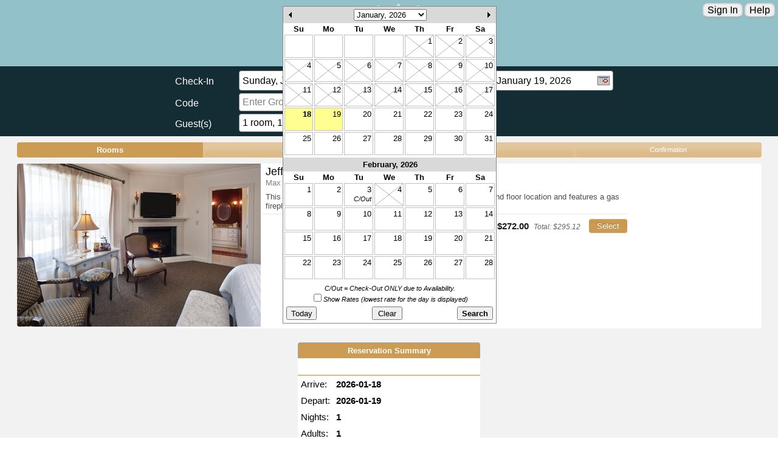

--- FILE ---
content_type: text/html; charset=utf-8
request_url: https://www.skywaresystems.net:444/SKYBOOK2?PROPERTYROWID=410&HOTELID=1&MENUROWID=47&RATEPLANID=2969
body_size: 126844
content:

<!DOCTYPE html>

<html lang="en">
<!-- *** REQUIRED ***------------------------------------------------------------------------------------------>
<head>
    <title>Skyware Booking Engine</title>  <!--Skyware Booking Engine-->
    <!-- <meta name="viewport" content="width=device-width" />-->
    <meta http-equiv="Cache-Control" content="no-cache" />
    <meta http-equiv="Pragma" content="no-cache" />
    <meta http-equiv="Expires" content="-1" />
    <meta charset="utf-8">
    <meta name="viewport" content="width=device-width, initial-scale=1">
    <link rel="icon" type="image/png" href="/favicon.png">
    <link id="lnkStyleSheet" href="StyleSheets/SkyBook2.css?ver=1.12" rel="stylesheet" type="text/css" />
    <link id="lnkStyleSheet" href="StyleSheets/SkyBookHotel410001.css?ver=1.1" rel="stylesheet" type="text/css" />
    <link href="Assets/jquery/jquery-ui.css?ver=1.0" rel="stylesheet" />
    <script src="Assets/jquery/external/jquery/jquery.js" type="text/javascript"></script>
    <script src="Assets/jquery/jquery-ui.js" type="text/javascript"></script>
    <script src="Assets/CreditCard/my_cfform.js" type="text/javascript"></script>
    <script src="Assets/DateScripts.js" type="text/javascript"></script>
    <script src="Assets/SkyBook2.js" type="text/javascript"></script>

    <!--Property specific header-->
    


        <!-- Google Tag Manager -->
        <script>(function(w,d,s,l,i){w[l]=w[l]||[];w[l].push({'gtm.start':
        new Date().getTime(),event:'gtm.js'});var f=d.getElementsByTagName(s)[0],
        j=d.createElement(s),dl=l!='dataLayer'?'&l='+l:'';j.async=true;j.src=
        'https://www.googletagmanager.com/gtm.js?id='+i+dl;f.parentNode.insertBefore(j,f);
        })(window,document,'script','dataLayer','GTM-MRQCWZWM');</script>
        <!-- End Google Tag Manager -->
        
    <script type="text/javascript">

        function LoadSelectDates() {
            if (0 == 0) {
                var l_strURL = "SkyWeb?PAGENAME=SKYDATE&CalDate=" + document.getElementById('SkyBook_dteADate').value + "&ADate=" + document.getElementById('SkyBook_dteADate').value +
                "&DDate=" + document.getElementById('SkyBook_dteDDate').value + "&UserString=292625352635644643626046593527312628273527252731252626332625272729323129&FromWeb=Y&FromID=txtADate&ShowRates=N";
                DisplayADateCalendar(l_strURL, "txtADate");
            }
        }

        $(function () {
            
            if (0== 0) {
                document.getElementById("divADate").onclick = function () {
                    var l_strURL = "SkyWeb?PAGENAME=SKYDATE&CalDate=" + document.getElementById('SkyBook_dteADate').value + "&ADate=" + document.getElementById('SkyBook_dteADate').value +
                        "&DDate=" + document.getElementById('SkyBook_dteDDate').value + "&UserString=292625352635644643626046593527312628273527252731252626332625272729323129&FromWeb=Y&FromID=txtADate&ShowRates=N";
                    DisplayADateCalendar(l_strURL, "txtADate");
                };

                document.getElementById("divDDate").onclick = function () { 
                    var l_strURL = "SkyWeb?PAGENAME=SKYDATE&CalDate=" + document.getElementById('SkyBook_dteADate').value + "&ADate=" + document.getElementById('SkyBook_dteADate').value +
                        "&DDate=" + document.getElementById('SkyBook_dteDDate').value + "&UserString=292625352635644643626046593527312628273527252731252626332625272729323129&FromWeb=Y&FromID=txtDDate&ShowRates=N";
                    DisplayADateCalendar(l_strURL, "txtDDate"); 
                };
            }
            else {
                $("#txtADate").datepicker({
                    showOtherMonths: true,
                    selectOtherMonths: true,
                    changeMonth: true,
                    changeYear: true,
                    dateFormat: 'DD, MM d, yy',
                    onSelect: function (dateText, inst) {
                        CheckADate($(this).datepicker('getDate'));
                    }
                });

                $("#txtDDate").datepicker({
                    showOtherMonths: true,
                    selectOtherMonths: true,
                    changeMonth: true,
                    changeYear: true,
                    dateFormat: 'DD, MM d, yy',
                    onSelect: function (dateText, inst) {
                        CheckDDate($(this).datepicker('getDate'));
                    }
                });
            }
        });

        function SkySize(loading) {
            var width = $(window).width();
            var height = $(window).height();

            //If using the map then don't reset the width

            if (width > 1225) {
                document.getElementById('divResvTabs').style.maxWidth = '';
                document.getElementById('divResvTabs').style.width = '1225px'
            }
            else {
                document.getElementById('divResvTabs').style.maxWidth = '600px';
                document.getElementById('divResvTabs').style.width = ''
            }
                        if (height > 600 && (below600 || loading)) {
                below600 = false;
                document.getElementById('divResvInfo').style.position = "sticky";
                document.getElementById('divResvInfo').style.zIndex = "2";
                //document.getElementById('cmdBookIt').className = "WebButtonLarge";
                //document.getElementById('cmdAmenityContinue').className = "WebButtonLarge";
                //document.getElementById('cmdRoomsContinue').className = "WebButtonLarge";
            }
            else if (height <= 600 && (!below600 || loading)) {
                below600 = true;
                document.getElementById('divResvInfo').style.position = "";
                document.getElementById('divResvInfo').style.zIndex = "auto";
                //document.getElementById('cmdBookIt').className = "WebButton";
                //document.getElementById('cmdAmenityContinue').className = "WebButton";
                //document.getElementById('cmdRoomsContinue').className = "WebButton";
            }
        }
        //--------------------------------------------------------------------------

        function SkyAlert(myMsg, myTitle) {
            if (typeof (myTitle) === "undefined") { myTitle = "Please Note..." }; //Please Note...
            var $dialog = $('<div></div>')
                .html(myMsg)
                .dialog({
                    resizable: false,
                    title: myTitle,
                    modal: true,
                    buttons: {
                        OK: function () {
                            $(this).dialog("close");
                        }
                    }
                });

            $dialog.dialog('open');
        }

        function CheckADate(ADate) {
            ADate = new Date(ADate);
            if (1 == 0) {
                DDate = ADate;
                document.getElementById('SkyBook_Nights').value = 0;
            }
            else {
                DDate = new Date(document.getElementById('SkyBook_dteDDate').value.replace(/-/g, "/"));
            }
            if (document.getElementById('SkyBook_Nights').value > 0) { //Add the # of nights to the departure date if chaning the arrival date
                DDate = addDays(ADate, document.getElementById('SkyBook_Nights').value);
                document.getElementById('txtDDate').value = DateFormat(DDate);
            }
            else if (ADate >= DDate) {
                DDate = addDays(ADate, 1);
                document.getElementById('txtDDate').value = DateFormat(DDate);
            }
            document.getElementById('SkyBook_dteADate').value = ADate.getFullYear() + '-' + (ADate.getMonth() + 1) + '-' + ADate.getDate();
            document.getElementById('SkyBook_dteDDate').value = DDate.getFullYear() + '-' + (DDate.getMonth() + 1) + '-' + DDate.getDate();
            __doPostBack('SkyBook_dteADate', '');
        }

        function CheckDDate(DDate) {
            ADate = new Date(document.getElementById('SkyBook_dteADate').value.replace(/-/g, "/"));
            DDate = new Date(DDate);
            if (ADate >= DDate) {
                DDate = addDays(ADate, 1);
                document.getElementById('txtDDate').value = DateFormat(DDate);
            }
            else if (DateDiff(ADate, DDate) > 14) {
                DDate = addDays(ADate, 1);
                document.getElementById('txtDDate').value = DateFormat(DDate);
                alert('Maximum days to book is ' + 14 + '.\n\n To book longer stay please call 603 383 4242.'); //Maximum days to book is - To book longer stay please call
            }
            document.getElementById('SkyBook_dteADate').value = ADate.getFullYear() + '-' + (ADate.getMonth() + 1) + '-' + ADate.getDate();
            document.getElementById('SkyBook_dteDDate').value = DDate.getFullYear() + '-' + (DDate.getMonth() + 1) + '-' + DDate.getDate();
            __doPostBack('SkyBook_dteDDate', '');
        }

        function SetGuests() {
            var numrooms = '1 ' + 'room';
            var adults = document.getElementById('SkyBook_cboAdults');
            var children = document.getElementById('SkyBook_cboChildren');

            document.getElementById('txtGuests').value = "";
            if ("N" != "Y" && "N" != "Y" && "N" != "Y") {
                rooms = document.getElementById('SkyBook_cboRooms');
                numrooms = rooms.options[rooms.selectedIndex].text;
                document.getElementById('txtGuests').value = numrooms + ', ';
            }
            document.getElementById('txtGuests').value += adults.options[adults.selectedIndex].text + ("Y" != "Y"? ', ' + children.options[children.selectedIndex].text : '');

            //Do a submit to refresh
        }

        function Post(form) {
            var l_blnMissing = false;


            if ((isNaN(document.getElementById('SkyBook_RoomTypes_RowID').value) || 0 >= document.getElementById('SkyBook_RoomTypes_RowID').value) && document.getElementById('txtRoomsSelected').value.length == 0) {
                        SetTab(pROOMSAVAIL);
                        SkyAlert('A Room MUST be selected!');  //A Room MUST be selected!
                        return true;
                    }
                

            //Make sure we have stuff filled out
            if (document.getElementById("SkyBook_txtFirstName").value.length == 0) {
                document.getElementById("SkyBook_txtFirstName").style.backgroundColor = "LightCoral";
                l_blnMissing = true;
            }
            else {
                document.getElementById("SkyBook_txtFirstName").style.backgroundColor = "transparent";
            }
            if (document.getElementById("SkyBook_txtLastName").value.length == 0) {
                document.getElementById("SkyBook_txtLastName").style.backgroundColor = "LightCoral";
                l_blnMissing = true;
            }
            else {
                document.getElementById("SkyBook_txtLastName").style.backgroundColor = "transparent";
            }
            if (document.getElementById("SkyBook_txtEMail").value.length == 0) {
                document.getElementById("SkyBook_txtEMail").style.backgroundColor = "LightCoral";
                l_blnMissing = true;
            }
            else {
                document.getElementById("SkyBook_txtEMail").style.backgroundColor = "transparent";
            }
            if (document.getElementById("SkyBook_txtPhone").value.length == 0) {
                document.getElementById("SkyBook_txtPhone").style.backgroundColor = "LightCoral";
                l_blnMissing = true;
            }
            else {
                document.getElementById("SkyBook_txtPhone").style.backgroundColor = "transparent";
            }
            if (document.getElementById("SkyBook_cboCountry").value.length == 0) {
                document.getElementById("SkyBook_cboCountry").style.backgroundColor = "LightCoral";
                l_blnMissing = true;
            }
            else {
                document.getElementById("SkyBook_cboCountry").style.backgroundColor = "transparent";
            }
            if (document.getElementById("SkyBook_txtAddress1").value.length == 0) {
                document.getElementById("SkyBook_txtAddress1").style.backgroundColor = "LightCoral";
                l_blnMissing = true;
            }
            else {
                document.getElementById("SkyBook_txtAddress1").style.backgroundColor = "transparent";
            }
            if (document.getElementById("SkyBook_txtCity").value.length == 0) {
                document.getElementById("SkyBook_txtCity").style.backgroundColor = "LightCoral";
                l_blnMissing = true;
            }
            else {
                document.getElementById("SkyBook_txtCity").style.backgroundColor = "transparent";
            }
            if (document.getElementById('SkyBook_cboCountry').value == 'US' && document.getElementById("SkyBook_cboState").value.length == 0) {
                document.getElementById("SkyBook_cboState").style.backgroundColor = "LightCoral";
                l_blnMissing = true;
            }
            else if (document.getElementById("SkyBook_txtState").value.length == 0) {
                document.getElementById("SkyBook_txtState").style.backgroundColor = "transparent";
            }
            if (document.getElementById("SkyBook_txtPostalCode").value.length == 0) {
                document.getElementById("SkyBook_txtPostalCode").style.backgroundColor = "LightCoral";
                l_blnMissing = true;
            }
            else {
                document.getElementById("SkyBook_txtPostalCode").style.backgroundColor = "transparent";
            }
            if (document.getElementById("txtCCNo").value.length == 0) {
                document.getElementById("txtCCNo").style.backgroundColor = "LightCoral";
                l_blnMissing = true;
            }
            else {
                document.getElementById("txtCCNo").style.backgroundColor = "transparent";
            }
            if (document.getElementById("txtCCMonth").value.length == 0) {
                document.getElementById("txtCCMonth").style.backgroundColor = "LightCoral";
                l_blnMissing = true;
            }
            else {
                document.getElementById("txtCCMonth").style.backgroundColor = "transparent";
            }
            if (document.getElementById("txtCCYear").value.length == 0) {
                document.getElementById("txtCCYear").style.backgroundColor = "LightCoral";
                l_blnMissing = true;
            }
            else {
                document.getElementById("txtCCYear").style.backgroundColor = "transparent";
            }



            if (l_blnMissing) {
                SetTab(pGUESTINFO);
                return true;
            }


                if (!document.getElementById('chkDisclaimer').checked) {
                    document.getElementById('chkLabelDisclaimer').style.color = 'red';
                    SkyAlert('Disclaimer must be checked to continue (in red)!');
                    return true;
                }
                
            //Credit card check
            var l_strYear = document.getElementById("txtCCYear").value;
            if (l_strYear.length == 2) { l_strYear = '20' + l_strYear }; // Add the 20 for 2 digit years
            var l_strMonth = document.getElementById("txtCCMonth").value;
            if (l_strMonth.length == 1) { l_strMonth = '0' + l_strMonth }; // Add the 0 for 1 digit months
            var l_strPostData;

            if (CheckCCInfo(form)) {

                document.getElementById("cmdBookIt").disabled = true;
                document.getElementById('modalLoader').style.display = 'block';
                document.getElementById("loader").style.display = "";

                //Tenerum
                if (9 == 8) {

                    var url2 = 'https://api.tenerum.net/api/v1/tokens';

                    //Create a JSON object containing required fields.
                    var tenerumData = {};

                    tenerumData.customer = "SW01410";
                    tenerumData.terminal = "HOTEL";
                    tenerumData.pan = document.getElementById("txtCCNo").value;
                    tenerumData.expDate = l_strMonth + "/" + l_strYear;
                    tenerumData.qualifier = 'CR';

                    //alert(JSON.stringify(tenerumData));
                    //prompt("Copy", url2);
                    //prompt("Copy", JSON.stringify(tenerumData));
                    $.ajax({
                            type: "POST",
                        url: url2,
                        dataType: "json",
                        data: tenerumData,
                        timeout: 5000,
                        headers: {
                                    'Accept': "application/json",
                            'Authorization': 'Bearer ' + document.getElementById("CCAccessToken").value
                        },
                        success: function (response) {
                                    document.getElementById("CCResponse").value = 'SUCCESS';
                                    document.getElementById("CCUniqueID").value = response.id;
                                    document.getElementById("CCCardType").value = response.cardType;
                                    document.getElementById("CCLastFour").value = response.maskedPAN;
                                    __doPostBack('cmdBookIt', '');
                                    return true;
                                },
                        error: function (err) {
                                    //alert(JSON.stringify(err));
                                    document.getElementById("CCResponse").value = 'ERROR';
                                    if (err.responseText) {
                                        document.getElementById("CCError").value = err.responseText;
                                    }
                                    else {
                                        document.getElementById("CCError").value = err.statusText;
                                    };
                                    document.getElementById("CCErrorDetail").value = JSON.stringify(tenerumData);
                                    __doPostBack('cmdBookIt', '');
                                    return true;
                                }
                            });

                } //Tenerum

                //Versiopay
                else if (9 == 10) {
                    var url2 = 'https://apiv420.versiopay.com/api/basin/versiopayproxy/verifycard';

                    //Create a JSON object containing required fields.
                    var versiopayData = {};
                    versiopayData.crypto = '';

                    var post = {};

                    var transactionData = {};
                    transactionData.amount = 0;
                    transactionData.memo = "";
                    post.transactionData = transactionData;

                    var cardData = {};
                    cardData.cvv = document.getElementById("txtCSC").value;
                    cardData.expMonth = Number(l_strMonth);
                    cardData.expYear = Number(l_strYear);
                    cardData.number = document.getElementById("txtCCNo").value;
                    post.cardData = cardData;

                    var cardHolder = {};
                    var address = {};
                    address.zip = document.getElementById("SkyBook_txtPostalCode").value;
                    cardHolder.address = address;
                    post.cardHolder = cardHolder;

                    versiopayData.post = post;

                    //alert(JSON.stringify(versiopayData));
                    //prompt("Copy", url2);
                    //prompt("Copy", JSON.stringify(versiopayData));
                    $.ajax({
                        method: "POST",
                        url: url2,
                        dataType: "json",
                        data: JSON.stringify(versiopayData),
                        timeout: 5000,
                        headers: {
                            'content-type': 'application/json',
                            'appId': 'VP8AGiaMnoAbjXV56Z3RM5NtrJSup9uO'
                        },
                        success: function (response) {
                            document.getElementById("CCResponse").value = 'SUCCESS';
                            document.getElementById("CCUniqueID").value = response.response.token;
                            document.getElementById("CCCardType").value = response.response.cardType;
                            var l_strCCNo = document.getElementById("txtCCNo").value;
                            document.getElementById("CCLastFour").value = l_strCCNo.substr(l_strCCNo.length-4);
                            __doPostBack('cmdBookIt', '');
                            return true;
                        },
                        error: function (err) {
                            //alert(JSON.stringify(err));
                            document.getElementById("CCResponse").value = 'ERROR';
                            if (err.responseText) {
                                document.getElementById("CCError").value = err.responseText;
                            }
                            else {
                                document.getElementById("CCError").value = err.statusText;
                            };
                            document.getElementById("CCErrorDetail").value = JSON.stringify(versiopayData);
                            __doPostBack('cmdBookIt', '');
                            return true;
                        }
                    });

                } //Versiopay

                //Shift4
                else if (9 == 1) {

                    var url2 = document.getElementById("CCServer").value;
                    var l_strName = document.getElementById("SkyBook_txtFirstName").value + ' ' + document.getElementById("SkyBook_txtLastName").value;
                    var l_strPostData;

                    l_strPostData = "fuseaction=account.jsonpPostCardEntry" +
                        "&i4Go_AccessBlock=" + document.getElementById("CCAccessBlock").value + "&i4Go_Server=" + url2 +
                        "&i4Go_CVV2Code=" + document.getElementById("txtCSC").value +
                        "&i4Go_CardNumber=" + document.getElementById("txtCCNo").value +
                        "&i4Go_ExpirationMonth=" + document.getElementById("txtCCMonth").value +
                        "&i4Go_ExpirationYear=" + document.getElementById("txtCCYear").value +
                        "&i4Go_CardholderName=" + l_strName +
                        "&i4Go_StreetAddress=" + document.getElementById("SkyBook_txtAddress1").value +
                        "&i4Go_PostalCode=" + document.getElementById("SkyBook_txtPostalCode").value;

    //alert(url2);
    //alert(l_strPostData);
    //prompt('Copy', l_strPostData);

    $.ajax({
                        type: "GET",
        url: url2,
        dataType: "script",
        data: l_strPostData,
        timeout: 5000,
        error: function (err) {
                                document.getElementById("CCResponse").value = 'ERROR';
                                document.getElementById("CCError").value = err.responseText;
                                __doPostBack('cmdBookIt', '');
                            }
                        });
                    } //Shift4

                //USA E-Pay
                else if (9 == 5) {

                    var url2 = document.getElementById("CCServer").value;
                    var l_strName = document.getElementById("SkyBook_txtFirstName").value + ' ' + document.getElementById("SkyBook_txtLastName").value;

                    //Create a JSON object containing required fields.

                    var creditcard = {};
                    creditcard.cardholder = l_strName;
                    creditcard.number = document.getElementById("txtCCNo").value;
                    creditcard.expiration = l_strMonth + l_strYear.substr(2, 2);
                    creditcard.cvc = document.getElementById("txtCSC").value;

                    var USAEPayData = {};
                    USAEPayData.command = "cc:save";
                    USAEPayData.amount = "1.00";
                    USAEPayData.invoice = document.getElementById("CCInvoice").value;
                    USAEPayData.creditcard = creditcard;

                    //alert(JSON.stringify(USAEPayData));
                    //prompt("Copy", url2);
                                    //prompt("Copy", JSON.stringify(USAEPayData));
                    $.ajax({
                                        type: "POST",
                        url: url2,
                        dataType: "json",
                        data: USAEPayData,
                        timeout: 5000,
                        headers: {
                            'Content-Type': "application/json",
                            'Authorization': 'Basic ' + document.getElementById("CCAccessToken").value
                        },
                        success: function (response) {
                            //alert(JSON.stringify(response));
                            document.getElementById("CCResponse").value = response.result;
                            document.getElementById("CCUniqueID").value = response.savedcard.key;
                            document.getElementById("CCCardType").value = response.savedcard.type;
                            document.getElementById("CCLastFour").value = response.saved.cardnumber.subtr(0, 4);
                            document.getElementById("CCError").value = response.result;  //If not "Approved" then this will be the reason.
                            __doPostBack('cmdBookIt', '');
                            return true;
                        },
                        error: function (err) {
                            //alert(JSON.stringify(err));
                            document.getElementById("CCResponse").value = 'ERROR';
                            document.getElementById("CCError").value = err.statusText;
                            document.getElementById("CCErrorDetail").value = JSON.stringify(USAEPayData);
                            __doPostBack('cmdBookIt', '');
                            return true;
                        }
                    });

                    } //USA E-Pay
                else {
                    __doPostBack('cmdBookIt', '');
                }
            }
            else {
                //alert('failed after validation');
                return false;
            }
        };

        //THIS IS THE SUCCESS & Error - unique to Shift4 since they call this function in the return "script" for the datatype
        function parseResponse(i4go) {
            //alert(JSON.stringify(i4go));
            if (i4go.i4go_response == 'SUCCESS') {
                document.getElementById("CCResponse").value = i4go.i4go_response;
                document.getElementById("CCUniqueID").value = i4go.i4go_uniqueid;
                document.getElementById("CCCardType").value = i4go.i4go_cardtype;
                document.getElementById("CCLastFour").value = i4go.i4go_uniqueid.substr(0,4);
            } else {
                document.getElementById("CCResponse").value = i4go.i4go_response;
                document.getElementById("CCError").value = i4go.i4go_responsetext;
            };
            __doPostBack('cmdBookIt', '');
        }

    </script>

    <style>
        .flex-container {
            /* We first create a flex layout context */
            display: flex;
            /* Then we define the flow direction
          and if we allow the items to wrap
        * Remember this is the same as:
        * flex-direction: row;
        * flex-wrap: wrap;
        */
            flex-flow: row wrap;
            /* Then we define how is distributed the remaining space */
            justify-content: space-around;
            padding: 0;
            margin: 0;
            list-style: none;
        }

        .flex-item {
            background: tomato;
            padding: 5px;
            margin-top: 10px;
            color: white;
            font-weight: bold;
            text-align: left;
        }
    </style>

</head>
<!-- *** REQUIRED ***------------------------------------------------------------------------------------------>


<body onload="ShowErrorMessage();SetTab(1,false,false,true);LoadSelectDates();">


                        <!-- Google Tag Manager (noscript) -->
                        <noscript><iframe src="https://www.googletagmanager.com/ns.html?id=GTM-MRQCWZWM"
                        height="0" width="0" style="display:none;visibility:hidden"></iframe></noscript>
                        <!-- End Google Tag Manager (noscript) -->
                        

    <form id="Form1" method="post" autocomplete="off">
        <input type="hidden" value="" id="EVENTTARGET" name="EVENTTARGET" />
        <input type="hidden" value="" id="EVENTARGUMENT" name="EVENTARGUMENT" />
        <input type="hidden" value="1" data-val="true" data-val-required="The CurrentTab field is required." id="CurrentTab" name="CurrentTab" />
        <input type="hidden" value="0" data-val="true" data-val-required="The StayGuestID field is required." id="StayGuestID" name="StayGuestID" />

        <input type="hidden" value="" id="CCResponse" name="CCResponse" />
        <input type="hidden" value="" id="CCUniqueID" name="CCUniqueID" />
        <input type="hidden" value="" id="CCCardType" name="CCCardType" />
        <input type="hidden" value="" id="CCLastFour" name="CCLastFour" />
        <input type="hidden" value="" id="CCError" name="CCError" />
        <input type="hidden" value="" id="CCErrorDetail" name="CCErrorDetail" />
        <input type="hidden" value="" id="CCAccessToken" name="CCAccessToken" />
        <input type="hidden" value="" id="CCAccessBlock" name="CCAccessBlock" />
        <input type="hidden" value="" id="CCServer" name="CCServer" />
        <input type="hidden" value="0" data-val="true" data-val-required="The CCInvoice field is required." id="CCInvoice" name="CCInvoice" />
        <input type="hidden" value="" id="txtRoomsSelected" name="txtRoomsSelected" />
        <input type="hidden" Value="1" data-val="true" data-val-required="The txtRoomExtras field is required." id="txtRoomExtras" name="txtRoomExtras" />

        <input type="hidden" id="txtAvailSize" name="txtAvailSize" value="0" />

        <input type="hidden" id="txt7379" name="txt7379" value="Enter the account number as it appears on the card (NUMBERS ONLY!)." />
        <input type="hidden" id="txt7380" name="txt7380" value="Enter the card expiration month (1-12) as it appears on the card." />
        <input type="hidden" id="txt7381" name="txt7381" value="Enter the card expiration year as it appears on the card (mm/yy or mm/yyyy)." />
        <input type="hidden" id="txt10775" name="txt10775" value="Enter the CSC/CVV as it appears on the back of the card (Amex on the front)." />

        <input type="button" value="Help" class="HelpButton" onclick="window.open('SkyBookHelp/Default.htm','_blank')" />
        <input type="button" value="Sign In" class="SignInButton" onclick="window.open('SkyGuest2?PropertyRowID=410&HotelID=1','_Top')" />

        <script type="text/javascript">
            var theForm = document.forms['Form1'];
            if (!theForm) {
                theForm = document.Form1;
            }
            function __doPostBack(eventTarget, eventArgument) {
                if (!theForm.onsubmit || (theForm.onsubmit() != false)) {
                    document.getElementById('modalLoader').style.display = 'block';
                    document.getElementById("loader").style.display = "";
                    theForm.EVENTTARGET.value = eventTarget;
                    theForm.EVENTARGUMENT.value = eventArgument;
                    theForm.submit();
                }
            }

            function ShowErrorMessage() {
            }

            function SetTab(v_intTab, v_blnNext, v_blnBack, v_blnLoading) {

                if (typeof (v_blnNext) === "undefined") { v_blnNext = false; }
                if (typeof (v_blnBack) === "undefined") { v_blnBack = false; }
                if (typeof (v_blnLoading) === "undefined") { v_blnLoading = false; }

                //If booking is complete then only show the confirmation tab
                if (0 != 0 && v_intTab != pCONFIRM) {
                    SkyAlert('Booking is Complete'); //Booking is Complete
                    v_intTab = pCONFIRM;
                }

                //If loading then set the width of the next panale to the last size of pnlAvail
                if (document.getElementById('txtAvailSize').value > 0) {
                    m_intAvailSize = document.getElementById('txtAvailSize').value;
                    document.getElementById('txtAvailSize').value = 0;
                }
                //Store the width of the last panel
                else if (!v_blnLoading) {
                    if (v_intTab == pROOMSAVAIL) {
                        if (document.getElementById('pnlAvail').offsetWidth > 0) {
                            m_intAvailSize = document.getElementById('pnlAvail').offsetWidth;
                        }
                    }
                    else if (v_intTab == pAMENITIES) {
                        if (document.getElementById('pnlAmenity').offsetWidth > 0) {
                            m_intAvailSize = document.getElementById('pnlAmenity').offsetWidth;
                        }
                    }
                    else if (v_intTab == pACTIVITIES) {
                        if (document.getElementById('pnlActivity').offsetWidth > 0) {
                            m_intAvailSize = document.getElementById('pnlActivity').offsetWidth;
                        }
                    }
                    else if (v_intTab == pGUESTINFO) {
                        if (document.getElementById('pnlGeneral').offsetWidth > 0) {
                            m_intAvailSize = document.getElementById('pnlGeneral').offsetWidth;
                        }
                    }
                    else if (v_intTab == pCONFIRM) {
                        if (document.getElementById('pnlConf').offsetWidth > 0) {
                            m_intAvailSize = document.getElementById('pnlConf').offsetWidth;
                        }
                    }
                    //If leaving then store the final width for use above
                    if (m_intAvailSize > 0 && (v_blnNext || v_blnBack)) {
                        document.getElementById('txtAvailSize').value = m_intAvailSize;
                    }

                }

                //Determine the next tab to select
                if (v_blnNext) {
                    switch (v_intTab) {
                        case pROOMSAVAIL:
                                if (8913 == 0 && 0 == 0) {
                                    v_intTab = pGUESTINFO;
                                }
                                else if (8913 > 0) {
                                    v_intTab = pAMENITIES;
                                }
                                else if (0 > 0) {
                                    v_intTab = pACTIVITIES;
                                }
                                break;
                        case pAMENITIES:
                            if (0 > 0) {
                                v_intTab = pACTIVITIES;
                            }
                            else {
                                    v_intTab = pGUESTINFO;
                                }
                            break;
                        case pACTIVITIES:
                            v_intTab = pGUESTINFO;
                            break;

                    } //(v_intTab)
                } //(v_blnNext)
                else if (v_blnBack) {
                    switch (v_intTab) {
                        case pAMENITIES:
                            v_intTab = pROOMSAVAIL;
                            break;
                        case pACTIVITIES:
                            //If Activities Only and on the Activities Tab then don't go back
                            if (0 != 1) {

                                if (8913 == 0) {
                                    v_intTab = pROOMSAVAIL;
                                }
                                else {
                                    v_intTab = pAMENITIES;
                                }
                            }
                            break;
                        case pGUESTINFO:
                            if (8913 == 0 && 0 == 0) {
                                v_intTab = pROOMSAVAIL;
                            }
                            else if (0 > 0) {
                                v_intTab = pACTIVITIES;
                            }
                            else if (8913 > 0) {
                                v_intTab = pAMENITIES;
                            }
                            break;
                    } //(v_intTab)
                } //(v_blnBack)


                document.getElementById('CurrentTab').value = v_intTab;
                if (v_intTab == pROOMSAVAIL)       // Availability
                {
                    v_intHelpContextID = 1009;
                    //if (m_intAvailSize > 0) { document.getElementById('pnlAvail').style.width = m_intAvailSize + 'px'; }
                    document.getElementById('AvailTabCell').className = 'TabUDFActive';
                    document.getElementById('AmenityTabCell').className = 'TabUDFInActive';
                    document.getElementById('ActivityTabCell').className = 'TabUDFInActive';
                    document.getElementById('GeneralTabCell').className = 'TabUDFInActive';
                    document.getElementById('ConfTabCell').className = 'TabUDFInActive';
                    document.getElementById('pnlAvail').style.display = '';
                    document.getElementById('pnlAmenity').style.display = 'none';
                    document.getElementById('pnlActivity').style.display = 'none';
                    document.getElementById('pnlGeneral').style.display = 'none';
                    document.getElementById('pnlConf').style.display = 'none';
                }
                else if (v_intTab == pAMENITIES)   // Amenities
                {
                    v_intHelpContextID = 1016;
                    if (m_intAvailSize > 0) { document.getElementById('pnlAmenity').style.width = m_intAvailSize + 'px'; }
                    document.getElementById('AmenityTabCell').className = 'TabUDFActive';
                    document.getElementById('ActivityTabCell').className = 'TabUDFInActive';
                    document.getElementById('GeneralTabCell').className = 'TabUDFInActive';
                    document.getElementById('AvailTabCell').className = 'TabUDFInActive';
                    document.getElementById('ConfTabCell').className = 'TabUDFInActive';
                    document.getElementById('pnlAmenity').style.display = '';
                    document.getElementById('pnlActivity').style.display = 'none';
                    document.getElementById('pnlGeneral').style.display = 'none';
                    document.getElementById('pnlAvail').style.display = 'none';
                    document.getElementById('pnlConf').style.display = 'none';
                }
                else if (v_intTab == pACTIVITIES)   // Activities
                {
                    v_intHelpContextID = 1017;
                    if (m_intAvailSize > 0) { document.getElementById('pnlActivity').style.width = m_intAvailSize + 'px'; }
                    document.getElementById('ActivityTabCell').className = 'TabUDFActive';
                    document.getElementById('AmenityTabCell').className = 'TabUDFInActive';
                    document.getElementById('GeneralTabCell').className = 'TabUDFInActive';
                    document.getElementById('AvailTabCell').className = 'TabUDFInActive';
                    document.getElementById('ConfTabCell').className = 'TabUDFInActive';
                    document.getElementById('pnlActivity').style.display = '';
                    document.getElementById('pnlAmenity').style.display = 'none';
                    document.getElementById('pnlGeneral').style.display = 'none';
                    document.getElementById('pnlAvail').style.display = 'none';
                    document.getElementById('pnlConf').style.display = 'none';
                }
                else if (v_intTab == pGUESTINFO)   // Guest Information Tab
                {
                    v_intHelpContextID = 1013;
                    if (m_intAvailSize > 0) { document.getElementById('pnlGeneral').style.width = m_intAvailSize + 'px'; }
                    document.getElementById('GeneralTabCell').className = 'TabUDFActive';
                    document.getElementById('AmenityTabCell').className = 'TabUDFInActive';
                    document.getElementById('ActivityTabCell').className = 'TabUDFInActive';
                    document.getElementById('AvailTabCell').className = 'TabUDFInActive';
                    document.getElementById('ConfTabCell').className = 'TabUDFInActive';
                    document.getElementById('pnlGeneral').style.display = '';
                    document.getElementById('pnlAmenity').style.display = 'none';
                    document.getElementById('pnlActivity').style.display = 'none';
                    document.getElementById('pnlAvail').style.display = 'none';
                    document.getElementById('pnlConf').style.display = 'none';
                }
                else if (v_intTab == pCONFIRM)   // Confirmation Tab
                {
                    v_intHelpContextID = 1019;
                    if (m_intAvailSize > 0) { document.getElementById('pnlConf').style.width = m_intAvailSize + 'px'; }
                    document.getElementById('ConfTabCell').className = 'TabUDFActive';
                    document.getElementById('AmenityTabCell').className = 'TabUDFInActive';
                    document.getElementById('ActivityTabCell').className = 'TabUDFInActive';
                    document.getElementById('AvailTabCell').className = 'TabUDFInActive';
                    document.getElementById('GeneralTabCell').className = 'TabUDFInActive';
                    document.getElementById('pnlConf').style.display = '';
                    document.getElementById('pnlAmenity').style.display = 'none';
                    document.getElementById('pnlActivity').style.display = 'none';
                    document.getElementById('pnlAvail').style.display = 'none';
                    document.getElementById('pnlGeneral').style.display = 'none';
                }
            }

        </script>
        <header>
<div style="text-align: center; padding-top: 5px; padding-left: 30px; background-color: #92c1c9;">
    <img src="https://www.skywaresystems.net/HotelImages/CherryHill/spacer.gif" border="0" />
    <a href="https://innatthornhill.com/" target="_blank"><img src="https://skywaresystems.net/HotelImages/Thorn Hill/LogoSmall.png" border="0"  height="100" width="125" alt="Inn At Thorn Hill" /></a>
</div>        </header>
        <input type="hidden" value="0" data-val="true" data-val-required="The RoomTypes_RowID field is required." id="SkyBook_RoomTypes_RowID" name="SkyBook.RoomTypes_RowID" />
        <input type="hidden" value="False" data-val="true" data-val-required="The IsActivityOnly field is required." id="SkyBook_IsActivityOnly" name="SkyBook.IsActivityOnly" />
        <input type="hidden" value="0" data-val="true" data-val-required="The ActivityTypeID field is required." id="SkyBook_ActivityTypeID" name="SkyBook.ActivityTypeID" />
        <noscript>
            Your Browser does not support Javascript! Enable Javascript to continue!
        </noscript>

        <div id="divResvInfo" class="ResvInfo">
            <div class="ResvInfoRow">
                <div class="ResvInfoGrid">
                    <div class="ResvInfoColumn1">
                        <label id="lblADate" for="txtADate">Check-In</label> <!--Check-In / Activity Date-->
                    </div>
                    <div class="ResvInfoColumn2">
                        <div class="BarBoxDate" id="divADate">
                            <input type="text" id="txtADate" class="TextBoxDate" style="width:250px;" value="Sunday, January 18, 2026"  readonly />
                            <img src="Images/CalendarWeb.gif" />
                        </div>
                        <input type="hidden" value="2026-01-18" id="SkyBook_dteADate" name="SkyBook.dteADate" />
                        <input type="hidden" value="1" data-val="true" data-val-required="The Nights field is required." id="SkyBook_Nights" name="SkyBook.Nights" />
                    </div>
                </div>
                <div class="ResvInfoGrid" style="">
                    <div class="ResvInfoColumn1">
                        <label id="lblDDate" for="txtDDate">Check-Out</label> <!--Check-Out-->
                    </div>
                    <div class="ResvInfoColumn2">
                        <div class="BarBoxDate" id="divDDate">
                            <input type="text" id="txtDDate" class="TextBoxDate" style="width:250px;" value="Monday, January 19, 2026"  readonly />
                            <img src="Images/CalendarWeb.gif" />
                        </div>

                        <input type="hidden" value="2026-01-19" id="SkyBook_dteDDate" name="SkyBook.dteDDate" />
                    </div>
                </div>
            </div>
            <div class="ResvInfoRow" style="">
                <div class="ResvInfoGrid">
                    <div class="ResvInfoColumn1">
                        <label id="lblCode" for="SkyBook_txtCode">Code</label> <!--Code-->
                    </div>
                    <div class="ResvInfoColumn2">
                        <input type="text" class="BarBox" style="width:250px;" title="Enter Group/Promo Code" placeholder="Enter Group/Promo Code" onchange="if (document.getElementById('SkyBook_txtCode').value.length > 0) { __doPostBack('txtCode', ''); };" id="SkyBook_txtCode" name="SkyBook.txtCode" value="" /> <!--Enter the provided code.-->
                    </div>
                </div>
                <div class="ResvInfoGrid">
                    <div class="ResvInfoColumn1">
                    </div>
                    <div class="ResvInfoColumn2">
                        
                    </div>
                </div>
            </div>
            <div class="ResvInfoRow">
                <div class="ResvInfoGrid" style="">
                    <div class="ResvInfoColumn1">
                        <label id="lblGuests" for="txtGuests">Guest(s)</label> <!--Guest(s)-->
                    </div>
                    <div class="ResvInfoColumn2">
                        <input type="text" id="txtGuests" class="BarBox" style="width:250px;" value="1 room, 1 adult" onclick="document.getElementById('modalGuests').style.display = 'block';"  title="Click to select room(s) and guest(s)." readonly />
                    </div>
                </div>
                <div class="ResvInfoGrid">
                    <div class="ResvInfoColumn1" style="display:none;">
                        <label id="lblRatePlan" for="SkyBook_cboRatePlan">Rates</label> <!--Rates-->
                    </div>
                    <div class="ResvInfoColumn2" style="display:none;">
                        <input type="hidden" id="SkyBook_cboRatePlan" name="SkyBook.cboRatePlan" value="2969" >
                    </div>
                </div>
            </div>

        </div>
        <div class="ResvBody">
            <div id="divResvTabs" class="ResvTabs">

                <!-- Tab Titles Row -->
                <div class="TabRow" style="display: grid; grid-template-columns: 1fr 1fr 1fr 1fr;">
                    <div id="AvailTabCell" class="TabUDFActive" onclick="SetTab(pROOMSAVAIL)" title="Click to Select Tab!"
                         style="border-radius: 4px 0px 0px 4px;">
                        &nbsp;Rooms&nbsp; <!--Rooms Available / Select Room-->
                    </div>
                    <div id="AmenityTabCell" class="TabUDFActive" style=""
                         onclick="if ('N' == 'Y') { SetTab(pAMENITIES); __doPostBack('txtRoomType_RowID', ''); } else {
                     if (document.getElementById('SkyBook_RoomTypes_RowID').value == 0 && document.getElementById('txtRoomsSelected').value == 0) { SkyAlert('A Room MUST be selected!'); } else { SetTab(pAMENITIES); } };"
                         title="Click to Select Tab!">
                        &nbsp;Add-Ons&nbsp; <!--Add-Ons-->
                    </div>
                    <div id="ActivityTabCell" class="TabUDFActive" style="display:none"
                         onclick="if ('N' == 'Y') { SetTab(pACTIVITIES); __doPostBack('txtRoomType_RowID', ''); } else {
                     if (document.getElementById('SkyBook_RoomTypes_RowID').value == 0 && document.getElementById('txtRoomsSelected').value == 0) { SkyAlert('A Room MUST be selected!'); } else { SetTab(pACTIVITIES); } };"
                         title="Click to Select Tab!">
                        &nbsp;Activities&nbsp; <!--Activities-->
                    </div>
                    <div id="GeneralTabCell" class="TabUDFInActive" onclick="if ('N' == 'Y') { SetTab(pGUESTINFO); __doPostBack('txtRoomType_RowID', ''); } else {
                     if (document.getElementById('SkyBook_RoomTypes_RowID').value == 0 && document.getElementById('txtRoomsSelected').value == 0) { SkyAlert('A Room MUST be selected!'); } else { SetTab(pGUESTINFO);__doPostBack('cmdGuestContinue', ''); } };"
                         title="Click to Select Tab!">
                        &nbsp;Guest&nbsp; <!--Guest Information-->
                    </div>
                    <div id="ConfTabCell" class="TabUDFInActive" onclick="if (0 > 0 && 0 != 0) { SetTab(pCONFIRM); } else { Post(Form1); }" title="Click to Select Tab!" style="border-radius: 0px 4px 4px 0px;">
                        <!--Book it! first!-->
                        &nbsp;Confirmation&nbsp; <!--Confirmation-->
                    </div>
                </div>
                <div class="TabUDF">

                    <!-- Availability Panel -->
                    <div ID="pnlAvail">
                        <div class="TabUDFBody">


                            <div class="AvailTable"><div class="AvailTR" id="availTr2" ><div class="AvailTD1" style="position:relative;"><img src="https://www.skywaresystems.net/HotelImages/Thorn Hill/Room202.jpg" alt="Image for Jefferson" class="AvailImage" style="cursor:pointer;" onclick="document.getElementById('modalRoom2').style.display = 'block';" />
</div>
<div id="modalRoom2" class="modal">
  <div class="modal-content-rooms">
  <img src="https://www.skywaresystems.net/HotelImages/Thorn Hill/Room202.jpg" alt="Image for Jefferson" class="ImagePopUp" />
  <div class="ImageDone">
    <input type="button" value="Close" style="width:100px;" class="WebButton" title="Click to finish and exit the rooms/guests screen."
      onclick="document.getElementById('modalRoom2').style.display = 'none';" />   <!--Done-->
  </div>
  </div>
</div>
<div class="AvailTD2"><div class="AvailCellRoomName">Jefferson</div>
<div class="AvailCellRoomInfo">Max Guests: 2&nbsp;|&nbsp;Beds: 1</div>
<div class="AvailCellRoomDescript">This room offers beautiful Presidential Range views from its second floor location and features a gas fireplace and king-sized bed.  Two person jacuzzi tub</div>
<div class="AvailCellTotalLine"><div class="AvailCellTotal" ><span class="AvailCellTotalDescription">30% Off Standard Rate 2023 Promo:&nbsp;</span><span class="AvailCellTotalADR">$272.00</span>&nbsp;&nbsp;<span style="font-style:italic;font-size:12px;color:#666666;white-space:nowrap;">Total: $295.12</span></div>
<div class="AvailCellButton"><input type="button" value="Select" onclick="SkyConfirm('Select the Jefferson with the 30% Off Standard Rate 2023 Promo? ', function () { document.getElementById('SkyBook_RoomTypes_RowID').value=2;document.getElementById('SkyBook_cboRatePlan').value=2969;SetTab(1, true);__doPostBack('txtRoomType_RowID',''); }, 'Booking Confirm');" class="WebButton"/></div>
</div>
</div>
</div>
<div style="height:10px;"></div></div>
                        </div>
                    </div>
                    <!-- End Of Availability Panel -->
                    <div ID="pnlAmenity">
                        <div class="TabUDFBody">
                            <div class="divAmenity">
                                <table class="AmenityTable"><tr class="AmenityTRTitle"><th class="AmenityTDTitle">Add-On</th><th class="AmenityTDTitleDates">Sun<br />18</th><th class="AmenityTDTitleDates">Mon<br />19</th></tr><tr class="AmenityTR" id="tr1" ><td class="AmenityTDDescript" style=""><span style="font-weight: bold;white-space:nowrap;">Dinner(Three Course)-Choose # of People</span><br /></td><td class="AmenityTD"><label for="txtn20260118p1" style="display:none;">Dinner(Three Course)-Choose # of People - Sunday 18</label><select id="txtn20260118p1" name="txtn20260118p1" > <option value="0" selected>0</option>
<option value="1" >1</option>
<option value="2" >2</option>
<option value="3" >3</option>
<option value="4" >4</option>
<option value="5" >5</option>
<option value="6" >6</option>
<option value="7" >7</option>
<option value="8" >8</option>
<option value="9" >9</option>
</select>
<span style="color:green;font-size:8pt;white-space:nowrap;font-style:italic;"><br>@&nbsp;75.00</span></td>
<td class="AmenityTD"><label for="txtn20260119p1" style="display:none;">Dinner(Three Course)-Choose # of People - Monday 19</label><select id="txtn20260119p1" name="txtn20260119p1" > <option value="0" selected>0</option>
<option value="1" >1</option>
<option value="2" >2</option>
<option value="3" >3</option>
<option value="4" >4</option>
<option value="5" >5</option>
<option value="6" >6</option>
<option value="7" >7</option>
<option value="8" >8</option>
<option value="9" >9</option>
</select>
<span style="color:green;font-size:8pt;white-space:nowrap;font-style:italic;"><br>@&nbsp;75.00</span></td>
</tr>
<tr class="AmenityTR" id="tr4" ><td class="AmenityTDDescript" style=""><span style="font-weight: bold;white-space:nowrap;">Romantic Bubble Bath Kit (Bubbles, Candle, Oils & Bath Bomb)</span><br /><span style="font-style:italic;">Romantic Bubble Bath Kit (Bubbles, Candle, Oils & Bath Bomb)</span></td><td class="AmenityTD"><label for="txtn20260118p4" style="display:none;">Romantic Bubble Bath Kit (Bubbles, Candle, Oils & Bath Bomb) - Sunday 18</label><select id="txtn20260118p4" name="txtn20260118p4" > <option value="0" selected>0</option>
<option value="1" >1</option>
<option value="2" >2</option>
<option value="3" >3</option>
<option value="4" >4</option>
<option value="5" >5</option>
<option value="6" >6</option>
<option value="7" >7</option>
<option value="8" >8</option>
<option value="9" >9</option>
</select>
<span style="color:green;font-size:8pt;white-space:nowrap;font-style:italic;"><br>@&nbsp;20.00</span></td>
<td class="AmenityTD"><label for="txtn20260119p4" style="display:none;">Romantic Bubble Bath Kit (Bubbles, Candle, Oils & Bath Bomb) - Monday 19</label><select id="txtn20260119p4" name="txtn20260119p4" > <option value="0" selected>0</option>
<option value="1" >1</option>
<option value="2" >2</option>
<option value="3" >3</option>
<option value="4" >4</option>
<option value="5" >5</option>
<option value="6" >6</option>
<option value="7" >7</option>
<option value="8" >8</option>
<option value="9" >9</option>
</select>
<span style="color:green;font-size:8pt;white-space:nowrap;font-style:italic;"><br>@&nbsp;20.00</span></td>
</tr>
<tr class="AmenityTR" id="tr15" ><td class="AmenityTDDescript" style=""><span style="font-weight: bold;white-space:nowrap;">Chocolate Covered Strawberries</span><br /></td><td class="AmenityTD"><label for="txtn20260118p15" style="display:none;">Chocolate Covered Strawberries - Sunday 18</label><select id="txtn20260118p15" name="txtn20260118p15" > <option value="0" selected>0</option>
<option value="1" >1</option>
<option value="2" >2</option>
<option value="3" >3</option>
<option value="4" >4</option>
<option value="5" >5</option>
<option value="6" >6</option>
<option value="7" >7</option>
<option value="8" >8</option>
<option value="9" >9</option>
</select>
<span style="color:green;font-size:8pt;white-space:nowrap;font-style:italic;"><br>@&nbsp;19.00</span></td>
<td class="AmenityTD"><label for="txtn20260119p15" style="display:none;">Chocolate Covered Strawberries - Monday 19</label><select id="txtn20260119p15" name="txtn20260119p15" > <option value="0" selected>0</option>
<option value="1" >1</option>
<option value="2" >2</option>
<option value="3" >3</option>
<option value="4" >4</option>
<option value="5" >5</option>
<option value="6" >6</option>
<option value="7" >7</option>
<option value="8" >8</option>
<option value="9" >9</option>
</select>
<span style="color:green;font-size:8pt;white-space:nowrap;font-style:italic;"><br>@&nbsp;19.00</span></td>
</tr>
<tr class="AmenityTR" id="tr16" ><td class="AmenityTDDescript" style=""><span style="font-weight: bold;white-space:nowrap;">Bottle of Prosecco</span><br /></td><td class="AmenityTD"><label for="txtn20260118p16" style="display:none;">Bottle of Prosecco - Sunday 18</label><select id="txtn20260118p16" name="txtn20260118p16" > <option value="0" selected>0</option>
<option value="1" >1</option>
<option value="2" >2</option>
<option value="3" >3</option>
<option value="4" >4</option>
<option value="5" >5</option>
<option value="6" >6</option>
<option value="7" >7</option>
<option value="8" >8</option>
<option value="9" >9</option>
</select>
<span style="color:green;font-size:8pt;white-space:nowrap;font-style:italic;"><br>@&nbsp;45.00</span></td>
<td class="AmenityTD"><label for="txtn20260119p16" style="display:none;">Bottle of Prosecco - Monday 19</label><select id="txtn20260119p16" name="txtn20260119p16" > <option value="0" selected>0</option>
<option value="1" >1</option>
<option value="2" >2</option>
<option value="3" >3</option>
<option value="4" >4</option>
<option value="5" >5</option>
<option value="6" >6</option>
<option value="7" >7</option>
<option value="8" >8</option>
<option value="9" >9</option>
</select>
<span style="color:green;font-size:8pt;white-space:nowrap;font-style:italic;"><br>@&nbsp;45.00</span></td>
</tr>
<tr class="AmenityTR" id="tr21" ><td class="AmenityTDDescript" style=""><span style="font-weight: bold;white-space:nowrap;">Chef's Famous House Made Truffles</span><br /></td><td class="AmenityTD"><label for="txtn20260118p21" style="display:none;">Chef's Famous House Made Truffles - Sunday 18</label><select id="txtn20260118p21" name="txtn20260118p21" > <option value="0" selected>0</option>
<option value="1" >1</option>
<option value="2" >2</option>
<option value="3" >3</option>
<option value="4" >4</option>
<option value="5" >5</option>
<option value="6" >6</option>
<option value="7" >7</option>
<option value="8" >8</option>
<option value="9" >9</option>
</select>
<span style="color:green;font-size:8pt;white-space:nowrap;font-style:italic;"><br>@&nbsp;12.00</span></td>
<td class="AmenityTD"><label for="txtn20260119p21" style="display:none;">Chef's Famous House Made Truffles - Monday 19</label><select id="txtn20260119p21" name="txtn20260119p21" > <option value="0" selected>0</option>
<option value="1" >1</option>
<option value="2" >2</option>
<option value="3" >3</option>
<option value="4" >4</option>
<option value="5" >5</option>
<option value="6" >6</option>
<option value="7" >7</option>
<option value="8" >8</option>
<option value="9" >9</option>
</select>
<span style="color:green;font-size:8pt;white-space:nowrap;font-style:italic;"><br>@&nbsp;12.00</span></td>
</tr>
<tr class="AmenityTR" id="tr900" ><td class="AmenityTDDescript" style=""><span style="font-weight: bold;white-space:nowrap;">One Hour Late Check Out 12 Noon</span><br /><span style="font-style:italic;">One Hour Late Check Out Guaranteed- 12 Noon</span></td><td class="AmenityTD"><label for="txtn20260118p900" style="display:none;">One Hour Late Check Out 12 Noon - Sunday 18</label><select id="txtn20260118p900" name="txtn20260118p900" > <option value="0" selected>0</option>
<option value="1" >1</option>
<option value="2" >2</option>
<option value="3" >3</option>
<option value="4" >4</option>
<option value="5" >5</option>
<option value="6" >6</option>
<option value="7" >7</option>
<option value="8" >8</option>
<option value="9" >9</option>
</select>
<span style="color:green;font-size:8pt;white-space:nowrap;font-style:italic;"><br>@&nbsp;50.00</span></td>
<td class="AmenityTD"><label for="txtn20260119p900" style="display:none;">One Hour Late Check Out 12 Noon - Monday 19</label><select id="txtn20260119p900" name="txtn20260119p900" > <option value="0" selected>0</option>
<option value="1" >1</option>
<option value="2" >2</option>
<option value="3" >3</option>
<option value="4" >4</option>
<option value="5" >5</option>
<option value="6" >6</option>
<option value="7" >7</option>
<option value="8" >8</option>
<option value="9" >9</option>
</select>
<span style="color:green;font-size:8pt;white-space:nowrap;font-style:italic;"><br>@&nbsp;50.00</span></td>
</tr>
</table>
                                <div class="AvailMultiButton">
                                    <input type="button" value="&#8592;Back" onclick="SetTab(pAMENITIES,false,true);" class="WebButtonLarge" />&nbsp;
                                    <input type="button" id="cmdAmenityContinue" value="Continue&#8594;" onclick="SetTab(pAMENITIES,true);__doPostBack('cmdAmenityContinue', '');" class="WebButtonLarge" />
                                </div>
                            </div>
                        </div>
                    </div>
                    <div ID="pnlActivity">
                        <div class="TabUDFBody">
                            <div class="divActivity">
                                
                                <div class="AvailMultiButton">
                                    <input type="button" value="&#8592;Back" onclick="SetTab(pACTIVITIES,false,true);" class="WebButtonLarge" />&nbsp;
                                    <input type="button" id="cmdActivityContinue" value="Continue&#8594;" onclick="SetTab(pACTIVITIES,true);__doPostBack('cmdActivityContinue', '');" class="WebButtonLarge" />
                                </div>
                            </div>
                        </div>
                    </div>
                    <!-- General Panel -->
                    <div ID="pnlGeneral">
                        <div class="TabUDFBody">
                            <div class="GeneralCell" style="white-space:nowrap">
                                <label for="SkyBook_txtFirstName" style="display:none;">Enter first name.</label>
                                <input type="text" style="width:125px;" placeholder="*First Name" title="Enter first name." id="SkyBook_txtFirstName" name="SkyBook.txtFirstName" value="" /> <!--*First Name-->
                                <label for="SkyBook_txtLastName" style="display:none;">Enter last name.</label>
                                <input type="text" style="width:125px;" placeholder="*Last Name" title="Enter last name." id="SkyBook_txtLastName" name="SkyBook.txtLastName" value="" /> <!--*Last Name-->
                            </div>
                            <div class="GeneralCell">
                                <label for="SkyBook_txtEMail" style="display:none;">Enter email address.</label>
                                <input type="text" style="width:250px;" placeholder="*EMail Address" title="Enter email address." id="SkyBook_txtEMail" name="SkyBook.txtEMail" value="" /> <!--*EMail Address-->
                            </div>
                            <div class="GeneralCell">
                                <label for="SkyBook_txtPhone" style="display:none;">Enter day phone number.</label>
                                <input type="text" style="width:125px;" placeholder="*Phone" title="Enter day phone number." id="SkyBook_txtPhone" name="SkyBook.txtPhone" value="" /> <!--Phone-->
                            </div>
                            <div class="GeneralCell">
                                <label for="SkyBook_cboCountry" style="display:none;">Select country.</label>
                                <select id="SkyBook_cboCountry" name="SkyBook.cboCountry" style="width:250px;color:gray;" onchange="this.style.color=this.options[this.selectedIndex].style.color;if(document.getElementById('SkyBook_cboCountry').value=='US'){document.getElementById('SkyBook_cboState').style.display='';document.getElementById('SkyBook_txtState').style.display='none';}else{document.getElementById('SkyBook_cboState').style.display='none';document.getElementById('SkyBook_txtState').style.display='';};" title="Select country."  ><option value="" selected style="color:gray;">*Country</option><option value="US" style="color:black;" title="US">United States of America</option>
<option value="US" style="color:black;" title="US">United States of America</option>
<option value="AF" style="color:black;" title="AF">Afghanistan</option>
<option value="AF" style="color:black;" title="AF">Afghanistan</option>
<option value="DZ" style="color:black;" title="DZ">Algeria</option>
<option value="DZ" style="color:black;" title="DZ">Algeria</option>
<option value="AS" style="color:black;" title="AS">American Samoa</option>
<option value="AS" style="color:black;" title="AS">American Samoa</option>
<option value="AD" style="color:black;" title="AD">Andorra</option>
<option value="AD" style="color:black;" title="AD">Andorra</option>
<option value="AO" style="color:black;" title="AO">Angola</option>
<option value="AO" style="color:black;" title="AO">Angola</option>
<option value="AI" style="color:black;" title="AI">Anguilla</option>
<option value="AI" style="color:black;" title="AI">Anguilla</option>
<option value="AQ" style="color:black;" title="AQ">Antarctica</option>
<option value="AQ" style="color:black;" title="AQ">Antarctica</option>
<option value="AG" style="color:black;" title="AG">Antigua & Barbuda</option>
<option value="AG" style="color:black;" title="AG">Antigua & Barbuda</option>
<option value="AM" style="color:black;" title="AM">Armenia</option>
<option value="AM" style="color:black;" title="AM">Armenia</option>
<option value="AW" style="color:black;" title="AW">Aruba</option>
<option value="AW" style="color:black;" title="AW">Aruba</option>
<option value="AU" style="color:black;" title="AU">Australia</option>
<option value="AU" style="color:black;" title="AU">Australia</option>
<option value="AT" style="color:black;" title="AT">Austria</option>
<option value="AT" style="color:black;" title="AT">Austria</option>
<option value="BS" style="color:black;" title="BS">Bahama</option>
<option value="BS" style="color:black;" title="BS">Bahama</option>
<option value="BH" style="color:black;" title="BH">Bahrain</option>
<option value="BH" style="color:black;" title="BH">Bahrain</option>
<option value="BD" style="color:black;" title="BD">Bangladesh</option>
<option value="BD" style="color:black;" title="BD">Bangladesh</option>
<option value="BB" style="color:black;" title="BB">Barbados</option>
<option value="BB" style="color:black;" title="BB">Barbados</option>
<option value="BY" style="color:black;" title="BY">Belarus</option>
<option value="BY" style="color:black;" title="BY">Belarus</option>
<option value="BE" style="color:black;" title="BE">Belgium</option>
<option value="BL" style="color:black;" title="BL">Belgium</option>
<option value="BE" style="color:black;" title="BE">Belgium</option>
<option value="BL" style="color:black;" title="BL">Belgium</option>
<option value="BZ" style="color:black;" title="BZ">Belize</option>
<option value="BZ" style="color:black;" title="BZ">Belize</option>
<option value="BJ" style="color:black;" title="BJ">Benin</option>
<option value="BJ" style="color:black;" title="BJ">Benin</option>
<option value="BM" style="color:black;" title="BM">Bermuda</option>
<option value="BM" style="color:black;" title="BM">Bermuda</option>
<option value="BT" style="color:black;" title="BT">Bhutan</option>
<option value="BT" style="color:black;" title="BT">Bhutan</option>
<option value="BO" style="color:black;" title="BO">Bolivia</option>
<option value="BO" style="color:black;" title="BO">Bolivia</option>
<option value="BA" style="color:black;" title="BA">Bosnia and Herzegovina</option>
<option value="BA" style="color:black;" title="BA">Bosnia and Herzegovina</option>
<option value="BW" style="color:black;" title="BW">Botswana</option>
<option value="BW" style="color:black;" title="BW">Botswana</option>
<option value="BR" style="color:black;" title="BR">Brazil</option>
<option value="BR" style="color:black;" title="BR">Brazil</option>
<option value="IO" style="color:black;" title="IO">British Indian Ocean Territory</option>
<option value="IO" style="color:black;" title="IO">British Indian Ocean Territory</option>
<option value="VG" style="color:black;" title="VG">British Virgin Islands</option>
<option value="VG" style="color:black;" title="VG">British Virgin Islands</option>
<option value="BN" style="color:black;" title="BN">Brunei Darussalam</option>
<option value="BN" style="color:black;" title="BN">Brunei Darussalam</option>
<option value="BG" style="color:black;" title="BG">Bulgaria</option>
<option value="BG" style="color:black;" title="BG">Bulgaria</option>
<option value="BF" style="color:black;" title="BF">Burkina Faso</option>
<option value="BF" style="color:black;" title="BF">Burkina Faso</option>
<option value="BU" style="color:black;" title="BU">Burma (no longer exists)</option>
<option value="BU" style="color:black;" title="BU">Burma (no longer exists)</option>
<option value="BI" style="color:black;" title="BI">Burundi</option>
<option value="BI" style="color:black;" title="BI">Burundi</option>
<option value="KH" style="color:black;" title="KH">Cambodia</option>
<option value="KH" style="color:black;" title="KH">Cambodia</option>
<option value="CA" style="color:black;" title="CA">Canada</option>
<option value="CA" style="color:black;" title="CA">Canada</option>
<option value="CV" style="color:black;" title="CV">Cape Verde</option>
<option value="CV" style="color:black;" title="CV">Cape Verde</option>
<option value="CF" style="color:black;" title="CF">Central African Republic</option>
<option value="CF" style="color:black;" title="CF">Central African Republic</option>
<option value="TD" style="color:black;" title="TD">Chad</option>
<option value="TD" style="color:black;" title="TD">Chad</option>
<option value="CL" style="color:black;" title="CL">Chile</option>
<option value="CL" style="color:black;" title="CL">Chile</option>
<option value="CN" style="color:black;" title="CN">China</option>
<option value="CN" style="color:black;" title="CN">China</option>
<option value="CX" style="color:black;" title="CX">Christmas Island</option>
<option value="CX" style="color:black;" title="CX">Christmas Island</option>
<option value="CC" style="color:black;" title="CC">Cocos (Keeling) Islands</option>
<option value="CC" style="color:black;" title="CC">Cocos (Keeling) Islands</option>
<option value="KM" style="color:black;" title="KM">Comoros</option>
<option value="KM" style="color:black;" title="KM">Comoros</option>
<option value="CG" style="color:black;" title="CG">Congo</option>
<option value="CG" style="color:black;" title="CG">Congo</option>
<option value="CK" style="color:black;" title="CK">Cook Iislands</option>
<option value="CK" style="color:black;" title="CK">Cook Iislands</option>
<option value="CR" style="color:black;" title="CR">Costa Rica</option>
<option value="CR" style="color:black;" title="CR">Costa Rica</option>
<option value="CI" style="color:black;" title="CI">Côte D'ivoire (Ivory Coast)</option>
<option value="CI" style="color:black;" title="CI">Côte D'ivoire (Ivory Coast)</option>
<option value="HR" style="color:black;" title="HR">Croatia</option>
<option value="HR" style="color:black;" title="HR">Croatia</option>
<option value="CU" style="color:black;" title="CU">Cuba</option>
<option value="CU" style="color:black;" title="CU">Cuba</option>
<option value="CY" style="color:black;" title="CY">Cyprus</option>
<option value="CY" style="color:black;" title="CY">Cyprus</option>
<option value="CZ" style="color:black;" title="CZ">Czech Republic</option>
<option value="CZ" style="color:black;" title="CZ">Czech Republic</option>
<option value="CS" style="color:black;" title="CS">Czechoslovakia (no longer exists)</option>
<option value="CS" style="color:black;" title="CS">Czechoslovakia (no longer exists)</option>
<option value="YD" style="color:black;" title="YD">Democratic Yemen (no longer exists)</option>
<option value="YD" style="color:black;" title="YD">Democratic Yemen (no longer exists)</option>
<option value="DK" style="color:black;" title="DK">Denmark</option>
<option value="DK" style="color:black;" title="DK">Denmark</option>
<option value="DJ" style="color:black;" title="DJ">Djibouti</option>
<option value="DJ" style="color:black;" title="DJ">Djibouti</option>
<option value="DO" style="color:black;" title="DO">Dominican Republic</option>
<option value="DO" style="color:black;" title="DO">Dominican Republic</option>
<option value="TP" style="color:black;" title="TP">East Timor</option>
<option value="TP" style="color:black;" title="TP">East Timor</option>
<option value="EC" style="color:black;" title="EC">Ecuador</option>
<option value="EQ" style="color:black;" title="EQ">Ecuador</option>
<option value="EC" style="color:black;" title="EC">Ecuador</option>
<option value="EQ" style="color:black;" title="EQ">Ecuador</option>
<option value="EG" style="color:black;" title="EG">Egypt</option>
<option value="EG" style="color:black;" title="EG">Egypt</option>
<option value="SV" style="color:black;" title="SV">El Salvador</option>
<option value="SV" style="color:black;" title="SV">El Salvador</option>
<option value="EN" style="color:black;" title="EN">England</option>
<option value="EN" style="color:black;" title="EN">England</option>
<option value="GQ" style="color:black;" title="GQ">Equatorial Guinea</option>
<option value="GQ" style="color:black;" title="GQ">Equatorial Guinea</option>
<option value="ER" style="color:black;" title="ER">Eritrea</option>
<option value="ER" style="color:black;" title="ER">Eritrea</option>
<option value="EE" style="color:black;" title="EE">Estonia</option>
<option value="EE" style="color:black;" title="EE">Estonia</option>
<option value="ET" style="color:black;" title="ET">Ethiopia</option>
<option value="ET" style="color:black;" title="ET">Ethiopia</option>
<option value="FK" style="color:black;" title="FK">Falkland Islands (Malvinas)</option>
<option value="FK" style="color:black;" title="FK">Falkland Islands (Malvinas)</option>
<option value="FO" style="color:black;" title="FO">Faroe Islands</option>
<option value="FO" style="color:black;" title="FO">Faroe Islands</option>
<option value="FJ" style="color:black;" title="FJ">Fiji</option>
<option value="FJ" style="color:black;" title="FJ">Fiji</option>
<option value="FI" style="color:black;" title="FI">Finland</option>
<option value="FI" style="color:black;" title="FI">Finland</option>
<option value="FX" style="color:black;" title="FX">France</option>
<option value="FR" style="color:black;" title="FR">France</option>
<option value="FR" style="color:black;" title="FR">France</option>
<option value="FX" style="color:black;" title="FX">France</option>
<option value="GF" style="color:black;" title="GF">French Guiana</option>
<option value="GF" style="color:black;" title="GF">French Guiana</option>
<option value="PF" style="color:black;" title="PF">French Polynesia</option>
<option value="PF" style="color:black;" title="PF">French Polynesia</option>
<option value="TF" style="color:black;" title="TF">French Southern Territories</option>
<option value="TF" style="color:black;" title="TF">French Southern Territories</option>
<option value="GM" style="color:black;" title="GM">Gambia</option>
<option value="GM" style="color:black;" title="GM">Gambia</option>
<option value="GE" style="color:black;" title="GE">Georgia</option>
<option value="GE" style="color:black;" title="GE">Georgia</option>
<option value="DD" style="color:black;" title="DD">German Democratic Republic (no longer ex</option>
<option value="DD" style="color:black;" title="DD">German Democratic Republic (no longer ex</option>
<option value="DE" style="color:black;" title="DE">Germany</option>
<option value="GH" style="color:black;" title="GH">Ghana</option>
<option value="GH" style="color:black;" title="GH">Ghana</option>
<option value="GI" style="color:black;" title="GI">Gibraltar</option>
<option value="GI" style="color:black;" title="GI">Gibraltar</option>
<option value="GR" style="color:black;" title="GR">Greece</option>
<option value="GC" style="color:black;" title="GC">Greece</option>
<option value="GR" style="color:black;" title="GR">Greece</option>
<option value="GC" style="color:black;" title="GC">Greece</option>
<option value="GL" style="color:black;" title="GL">Greenland</option>
<option value="GL" style="color:black;" title="GL">Greenland</option>
<option value="GD" style="color:black;" title="GD">Grenada</option>
<option value="GD" style="color:black;" title="GD">Grenada</option>
<option value="GP" style="color:black;" title="GP">Guadeloupe</option>
<option value="GP" style="color:black;" title="GP">Guadeloupe</option>
<option value="GU" style="color:black;" title="GU">Guam</option>
<option value="GU" style="color:black;" title="GU">Guam</option>
<option value="GT" style="color:black;" title="GT">Guatemala</option>
<option value="GT" style="color:black;" title="GT">Guatemala</option>
<option value="GN" style="color:black;" title="GN">Guinea</option>
<option value="GN" style="color:black;" title="GN">Guinea</option>
<option value="GW" style="color:black;" title="GW">Guinea-Bissau</option>
<option value="GW" style="color:black;" title="GW">Guinea-Bissau</option>
<option value="GY" style="color:black;" title="GY">Guyana</option>
<option value="GY" style="color:black;" title="GY">Guyana</option>
<option value="HT" style="color:black;" title="HT">Haiti</option>
<option value="HT" style="color:black;" title="HT">Haiti</option>
<option value="HM" style="color:black;" title="HM">Heard & McDonald Islands</option>
<option value="HM" style="color:black;" title="HM">Heard & McDonald Islands</option>
<option value="HL" style="color:black;" title="HL">Holland</option>
<option value="HL" style="color:black;" title="HL">Holland</option>
<option value="HD" style="color:black;" title="HD">Honduras</option>
<option value="HD" style="color:black;" title="HD">Honduras</option>
<option value="HN" style="color:black;" title="HN">Honduras</option>
<option value="HN" style="color:black;" title="HN">Honduras</option>
<option value="HK" style="color:black;" title="HK">Hong Kong</option>
<option value="HK" style="color:black;" title="HK">Hong Kong</option>
<option value="HU" style="color:black;" title="HU">Hungary</option>
<option value="HU" style="color:black;" title="HU">Hungary</option>
<option value="IC" style="color:black;" title="IC">Iceland</option>
<option value="IC" style="color:black;" title="IC">Iceland</option>
<option value="IN" style="color:black;" title="IN">India</option>
<option value="IN" style="color:black;" title="IN">India</option>
<option value="IQ" style="color:black;" title="IQ">Iraq</option>
<option value="IQ" style="color:black;" title="IQ">Iraq</option>
<option value="IE" style="color:black;" title="IE">Ireland</option>
<option value="IE" style="color:black;" title="IE">Ireland</option>
<option value="IR" style="color:black;" title="IR">Islamic Republic of Iran</option>
<option value="IR" style="color:black;" title="IR">Islamic Republic of Iran</option>
<option value="IS" style="color:black;" title="IS">Israel</option>
<option value="IS" style="color:black;" title="IS">Israel</option>
<option value="IT" style="color:black;" title="IT">Italy</option>
<option value="IY" style="color:black;" title="IY">Italy</option>
<option value="IY" style="color:black;" title="IY">Italy</option>
<option value="IT" style="color:black;" title="IT">Italy</option>
<option value="JM" style="color:black;" title="JM">Jamaica</option>
<option value="JM" style="color:black;" title="JM">Jamaica</option>
<option value="JP" style="color:black;" title="JP">Japan</option>
<option value="JP" style="color:black;" title="JP">Japan</option>
<option value="JA" style="color:black;" title="JA">Japan</option>
<option value="JA" style="color:black;" title="JA">Japan</option>
<option value="JO" style="color:black;" title="JO">Jordan</option>
<option value="JO" style="color:black;" title="JO">Jordan</option>
<option value="JN" style="color:black;" title="JN">Jordon</option>
<option value="JN" style="color:black;" title="JN">Jordon</option>
<option value="KZ" style="color:black;" title="KZ">Kazakhstan</option>
<option value="KZ" style="color:black;" title="KZ">Kazakhstan</option>
<option value="KE" style="color:black;" title="KE">Kenya</option>
<option value="KE" style="color:black;" title="KE">Kenya</option>
<option value="KI" style="color:black;" title="KI">Kiribati</option>
<option value="KI" style="color:black;" title="KI">Kiribati</option>
<option value="KP" style="color:black;" title="KP">Korea</option>
<option value="KR" style="color:black;" title="KR">Korea</option>
<option value="KP" style="color:black;" title="KP">Korea</option>
<option value="KR" style="color:black;" title="KR">Korea</option>
<option value="KO" style="color:black;" title="KO">Korea</option>
<option value="KO" style="color:black;" title="KO">Korea</option>
<option value="KU" style="color:black;" title="KU">Kuwait</option>
<option value="KU" style="color:black;" title="KU">Kuwait</option>
<option value="KW" style="color:black;" title="KW">Kuwait</option>
<option value="KW" style="color:black;" title="KW">Kuwait</option>
<option value="KG" style="color:black;" title="KG">Kyrgyzstan</option>
<option value="KG" style="color:black;" title="KG">Kyrgyzstan</option>
<option value="LV" style="color:black;" title="LV">Latvia</option>
<option value="LV" style="color:black;" title="LV">Latvia</option>
<option value="LB" style="color:black;" title="LB">Lebanon</option>
<option value="LB" style="color:black;" title="LB">Lebanon</option>
<option value="LE" style="color:black;" title="LE">Lebanon</option>
<option value="LE" style="color:black;" title="LE">Lebanon</option>
<option value="LS" style="color:black;" title="LS">Lesotho</option>
<option value="LS" style="color:black;" title="LS">Lesotho</option>
<option value="LR" style="color:black;" title="LR">Liberia</option>
<option value="LR" style="color:black;" title="LR">Liberia</option>
<option value="LY" style="color:black;" title="LY">Libyan Arab Jamahiriya</option>
<option value="LY" style="color:black;" title="LY">Libyan Arab Jamahiriya</option>
<option value="LI" style="color:black;" title="LI">Liechtenstein</option>
<option value="LI" style="color:black;" title="LI">Liechtenstein</option>
<option value="LT" style="color:black;" title="LT">Lithuania</option>
<option value="LT" style="color:black;" title="LT">Lithuania</option>
<option value="LU" style="color:black;" title="LU">Luxembourg</option>
<option value="LU" style="color:black;" title="LU">Luxembourg</option>
<option value="MG" style="color:black;" title="MG">Madagascar</option>
<option value="MG" style="color:black;" title="MG">Madagascar</option>
<option value="MW" style="color:black;" title="MW">Malawi</option>
<option value="MW" style="color:black;" title="MW">Malawi</option>
<option value="MY" style="color:black;" title="MY">Malaysia</option>
<option value="MY" style="color:black;" title="MY">Malaysia</option>
<option value="MV" style="color:black;" title="MV">Maldives</option>
<option value="MV" style="color:black;" title="MV">Maldives</option>
<option value="ML" style="color:black;" title="ML">Mali</option>
<option value="ML" style="color:black;" title="ML">Mali</option>
<option value="MH" style="color:black;" title="MH">Marshall Islands</option>
<option value="MH" style="color:black;" title="MH">Marshall Islands</option>
<option value="MQ" style="color:black;" title="MQ">Martinique</option>
<option value="MQ" style="color:black;" title="MQ">Martinique</option>
<option value="MU" style="color:black;" title="MU">Mauritius</option>
<option value="MU" style="color:black;" title="MU">Mauritius</option>
<option value="YT" style="color:black;" title="YT">Mayotte</option>
<option value="YT" style="color:black;" title="YT">Mayotte</option>
<option value="MX" style="color:black;" title="MX">Mexico</option>
<option value="MX" style="color:black;" title="MX">Mexico</option>
<option value="FM" style="color:black;" title="FM">Micronesia</option>
<option value="FM" style="color:black;" title="FM">Micronesia</option>
<option value="MC" style="color:black;" title="MC">Monaco</option>
<option value="MC" style="color:black;" title="MC">Monaco</option>
<option value="MZ" style="color:black;" title="MZ">Mozambique</option>
<option value="MZ" style="color:black;" title="MZ">Mozambique</option>
<option value="MM" style="color:black;" title="MM">Myanmar</option>
<option value="MM" style="color:black;" title="MM">Myanmar</option>
<option value="NR" style="color:black;" title="NR">Nauru</option>
<option value="NR" style="color:black;" title="NR">Nauru</option>
<option value="NP" style="color:black;" title="NP">Nepal</option>
<option value="NP" style="color:black;" title="NP">Nepal</option>
<option value="NL" style="color:black;" title="NL">Netherlands</option>
<option value="NL" style="color:black;" title="NL">Netherlands</option>
<option value="AN" style="color:black;" title="AN">Netherlands Antilles</option>
<option value="AN" style="color:black;" title="AN">Netherlands Antilles</option>
<option value="NZ" style="color:black;" title="NZ">New Zealand</option>
<option value="NZ" style="color:black;" title="NZ">New Zealand</option>
<option value="NI" style="color:black;" title="NI">Nicaragua</option>
<option value="NI" style="color:black;" title="NI">Nicaragua</option>
<option value="NG" style="color:black;" title="NG">Nigeria</option>
<option value="NG" style="color:black;" title="NG">Nigeria</option>
<option value="NU" style="color:black;" title="NU">Niue</option>
<option value="NU" style="color:black;" title="NU">Niue</option>
<option value="MP" style="color:black;" title="MP">Northern Mariana Islands</option>
<option value="MP" style="color:black;" title="MP">Northern Mariana Islands</option>
<option value="NO" style="color:black;" title="NO">Norway</option>
<option value="NO" style="color:black;" title="NO">Norway</option>
<option value="OM" style="color:black;" title="OM">Oman</option>
<option value="OM" style="color:black;" title="OM">Oman</option>
<option value="PK" style="color:black;" title="PK">Pakistan</option>
<option value="PK" style="color:black;" title="PK">Pakistan</option>
<option value="PW" style="color:black;" title="PW">Palau</option>
<option value="PW" style="color:black;" title="PW">Palau</option>
<option value="PG" style="color:black;" title="PG">Papua New Guinea</option>
<option value="PG" style="color:black;" title="PG">Papua New Guinea</option>
<option value="PY" style="color:black;" title="PY">Paraguay</option>
<option value="PY" style="color:black;" title="PY">Paraguay</option>
<option value="PH" style="color:black;" title="PH">Philippines</option>
<option value="PH" style="color:black;" title="PH">Philippines</option>
<option value="PN" style="color:black;" title="PN">Pitcairn</option>
<option value="PN" style="color:black;" title="PN">Pitcairn</option>
<option value="PL" style="color:black;" title="PL">Poland</option>
<option value="PO" style="color:black;" title="PO">Poland</option>
<option value="PO" style="color:black;" title="PO">Poland</option>
<option value="PL" style="color:black;" title="PL">Poland</option>
<option value="PT" style="color:black;" title="PT">Portugal</option>
<option value="PT" style="color:black;" title="PT">Portugal</option>
<option value="PR" style="color:black;" title="PR">Puerto Rico</option>
<option value="PR" style="color:black;" title="PR">Puerto Rico</option>
<option value="QA" style="color:black;" title="QA">Qatar</option>
<option value="QA" style="color:black;" title="QA">Qatar</option>
<option value="RE" style="color:black;" title="RE">Réunion</option>
<option value="RE" style="color:black;" title="RE">Réunion</option>
<option value="RO" style="color:black;" title="RO">Romania</option>
<option value="RO" style="color:black;" title="RO">Romania</option>
<option value="RU" style="color:black;" title="RU">Russian Federation</option>
<option value="RU" style="color:black;" title="RU">Russian Federation</option>
<option value="RW" style="color:black;" title="RW">Rwanda</option>
<option value="RW" style="color:black;" title="RW">Rwanda</option>
<option value="LC" style="color:black;" title="LC">Saint Lucia</option>
<option value="LC" style="color:black;" title="LC">Saint Lucia</option>
<option value="WS" style="color:black;" title="WS">Samoa</option>
<option value="WS" style="color:black;" title="WS">Samoa</option>
<option value="ST" style="color:black;" title="ST">Sao Tome & Principe</option>
<option value="ST" style="color:black;" title="ST">Sao Tome & Principe</option>
<option value="SA" style="color:black;" title="SA">Saudi Arabia</option>
<option value="SA" style="color:black;" title="SA">Saudi Arabia</option>
<option value="SN" style="color:black;" title="SN">Senegal</option>
<option value="SN" style="color:black;" title="SN">Senegal</option>
<option value="SL" style="color:black;" title="SL">Sierra Leone</option>
<option value="SL" style="color:black;" title="SL">Sierra Leone</option>
<option value="SG" style="color:black;" title="SG">Singapore</option>
<option value="SG" style="color:black;" title="SG">Singapore</option>
<option value="SI" style="color:black;" title="SI">Slovenia</option>
<option value="SI" style="color:black;" title="SI">Slovenia</option>
<option value="SB" style="color:black;" title="SB">Solomon Islands</option>
<option value="SB" style="color:black;" title="SB">Solomon Islands</option>
<option value="SO" style="color:black;" title="SO">Somalia</option>
<option value="SO" style="color:black;" title="SO">Somalia</option>
<option value="ZA" style="color:black;" title="ZA">South Africa</option>
<option value="ZA" style="color:black;" title="ZA">South Africa</option>
<option value="GS" style="color:black;" title="GS">South Georgia and the South Sandwich Isl</option>
<option value="GS" style="color:black;" title="GS">South Georgia and the South Sandwich Isl</option>
<option value="SP" style="color:black;" title="SP">Spain</option>
<option value="ES" style="color:black;" title="ES">Spain</option>
<option value="SP" style="color:black;" title="SP">Spain</option>
<option value="ES" style="color:black;" title="ES">Spain</option>
<option value="LK" style="color:black;" title="LK">Sri Lanka</option>
<option value="LK" style="color:black;" title="LK">Sri Lanka</option>
<option value="SH" style="color:black;" title="SH">St. Helena</option>
<option value="SH" style="color:black;" title="SH">St. Helena</option>
<option value="KN" style="color:black;" title="KN">St. Kitts and Nevis</option>
<option value="KN" style="color:black;" title="KN">St. Kitts and Nevis</option>
<option value="PM" style="color:black;" title="PM">St. Pierre & Miquelon</option>
<option value="PM" style="color:black;" title="PM">St. Pierre & Miquelon</option>
<option value="VC" style="color:black;" title="VC">St. Vincent & the Grenadines</option>
<option value="VC" style="color:black;" title="VC">St. Vincent & the Grenadines</option>
<option value="SR" style="color:black;" title="SR">Suriname</option>
<option value="SR" style="color:black;" title="SR">Suriname</option>
<option value="SJ" style="color:black;" title="SJ">Svalbard & Jan Mayen Islands</option>
<option value="SJ" style="color:black;" title="SJ">Svalbard & Jan Mayen Islands</option>
<option value="SZ" style="color:black;" title="SZ">Swaziland</option>
<option value="SZ" style="color:black;" title="SZ">Swaziland</option>
<option value="SE" style="color:black;" title="SE">Sweden</option>
<option value="SE" style="color:black;" title="SE">Sweden</option>
<option value="CH" style="color:black;" title="CH">Switzerland</option>
<option value="SW" style="color:black;" title="SW">Switzerland</option>
<option value="CH" style="color:black;" title="CH">Switzerland</option>
<option value="SW" style="color:black;" title="SW">Switzerland</option>
<option value="SY" style="color:black;" title="SY">Syrian Arab Republic</option>
<option value="SY" style="color:black;" title="SY">Syrian Arab Republic</option>
<option value="TW" style="color:black;" title="TW">Taiwan</option>
<option value="TW" style="color:black;" title="TW">Taiwan</option>
<option value="TJ" style="color:black;" title="TJ">Tajikistan</option>
<option value="TJ" style="color:black;" title="TJ">Tajikistan</option>
<option value="TZ" style="color:black;" title="TZ">Tanzania</option>
<option value="TZ" style="color:black;" title="TZ">Tanzania</option>
<option value="TH" style="color:black;" title="TH">Thailand</option>
<option value="TH" style="color:black;" title="TH">Thailand</option>
<option value="TG" style="color:black;" title="TG">Togo</option>
<option value="TG" style="color:black;" title="TG">Togo</option>
<option value="TK" style="color:black;" title="TK">Tokelau</option>
<option value="TK" style="color:black;" title="TK">Tokelau</option>
<option value="TT" style="color:black;" title="TT">Trinidad & Tobago</option>
<option value="TT" style="color:black;" title="TT">Trinidad & Tobago</option>
<option value="TR" style="color:black;" title="TR">Turkey</option>
<option value="TU" style="color:black;" title="TU">Turkey</option>
<option value="TU" style="color:black;" title="TU">Turkey</option>
<option value="TR" style="color:black;" title="TR">Turkey</option>
<option value="TM" style="color:black;" title="TM">Turkmenistan</option>
<option value="TM" style="color:black;" title="TM">Turkmenistan</option>
<option value="TC" style="color:black;" title="TC">Turks & Caicos Islands</option>
<option value="TC" style="color:black;" title="TC">Turks & Caicos Islands</option>
<option value="TV" style="color:black;" title="TV">Tuvalu</option>
<option value="TV" style="color:black;" title="TV">Tuvalu</option>
<option value="UG" style="color:black;" title="UG">Uganda</option>
<option value="UG" style="color:black;" title="UG">Uganda</option>
<option value="UA" style="color:black;" title="UA">Ukraine</option>
<option value="UA" style="color:black;" title="UA">Ukraine</option>
<option value="AE" style="color:black;" title="AE">United Arab Emirates</option>
<option value="AE" style="color:black;" title="AE">United Arab Emirates</option>
<option value="GB" style="color:black;" title="GB">United Kingdom (Great Britain)</option>
<option value="GB" style="color:black;" title="GB">United Kingdom (Great Britain)</option>
<option value="UM" style="color:black;" title="UM">United States Minor Outlying Islands</option>
<option value="UM" style="color:black;" title="UM">United States Minor Outlying Islands</option>
<option value="VI" style="color:black;" title="VI">United States Virgin Islands</option>
<option value="VI" style="color:black;" title="VI">United States Virgin Islands</option>
<option value="ZZ" style="color:black;" title="ZZ">Unknown or unspecified country</option>
<option value="ZZ" style="color:black;" title="ZZ">Unknown or unspecified country</option>
<option value="UY" style="color:black;" title="UY">Uruguay</option>
<option value="UY" style="color:black;" title="UY">Uruguay</option>
<option value="UR" style="color:black;" title="UR">Uruguay</option>
<option value="UR" style="color:black;" title="UR">Uruguay</option>
<option value="UZ" style="color:black;" title="UZ">Uzbekistan</option>
<option value="UZ" style="color:black;" title="UZ">Uzbekistan</option>
<option value="VU" style="color:black;" title="VU">Vanuatu</option>
<option value="VU" style="color:black;" title="VU">Vanuatu</option>
<option value="VE" style="color:black;" title="VE">Venezuela</option>
<option value="VE" style="color:black;" title="VE">Venezuela</option>
<option value="VN" style="color:black;" title="VN">Viet Nam</option>
<option value="VN" style="color:black;" title="VN">Viet Nam</option>
<option value="WF" style="color:black;" title="WF">Wallis & Futuna Islands</option>
<option value="WF" style="color:black;" title="WF">Wallis & Futuna Islands</option>
<option value="EH" style="color:black;" title="EH">Western Sahara</option>
<option value="EH" style="color:black;" title="EH">Western Sahara</option>
<option value="YE" style="color:black;" title="YE">Yemen</option>
<option value="YE" style="color:black;" title="YE">Yemen</option>
<option value="YU" style="color:black;" title="YU">Yugoslavia</option>
<option value="YU" style="color:black;" title="YU">Yugoslavia</option>
<option value="ZR" style="color:black;" title="ZR">Zaire</option>
<option value="ZR" style="color:black;" title="ZR">Zaire</option>
<option value="ZM" style="color:black;" title="ZM">Zambia</option>
<option value="ZM" style="color:black;" title="ZM">Zambia</option>
<option value="ZW" style="color:black;" title="ZW">Zimbabwe</option>
<option value="ZW" style="color:black;" title="ZW">Zimbabwe</option>
</select>

                            </div>
                            <div class="GeneralCell">
                                <label for="SkyBook_txtAddress1" style="display:none;">Enter address.</label>
                                <input type="text" style="width:250px;" placeholder="*Address 1" title="Enter address." id="SkyBook_txtAddress1" name="SkyBook.txtAddress1" value="" /> <!--Address 1-->
                            </div>
                            <div class="GeneralCell">
                                <label for="SkyBook_txtAddress2" style="display:none;">Enter additional address line - optional.</label>
                                <input type="text" style="width:250px;" placeholder="Address 2" title="Enter additional address line - optional." id="SkyBook_txtAddress2" name="SkyBook.txtAddress2" value="" /> <!--Address 2-->
                            </div>
                            <div class="GeneralCell" style="white-space: nowrap">
                                <label for="SkyBook_txtCity" style="display:none;">Enter city name.</label>
                                <input type="text" style="width:125px;" placeholder="*City" title="Enter city name." id="SkyBook_txtCity" name="SkyBook.txtCity" value="" /> <!--City-->
                                <label for="SkyBook_cboState" style="display:none;">Select state.</label>
                                <select id="SkyBook_cboState" name="SkyBook.cboState" style="width:125px;color:gray;display:none;" onchange="this.style.color=this.options[this.selectedIndex].style.color;" title="Select state."  ><option value="" selected style="color:gray;">State</option><option value="AK" style="color:black;" title="AK">Alaska</option>
<option value="AL" style="color:black;" title="AL">Alabama</option>
<option value="AR" style="color:black;" title="AR">Arkansas</option>
<option value="AZ" style="color:black;" title="AZ">Arizona</option>
<option value="CA" style="color:black;" title="CA">California</option>
<option value="CO" style="color:black;" title="CO">Colorado</option>
<option value="CT" style="color:black;" title="CT">Connecticut</option>
<option value="DC" style="color:black;" title="DC">District of Columbia</option>
<option value="DE" style="color:black;" title="DE">Delaware</option>
<option value="FL" style="color:black;" title="FL">Florida</option>
<option value="GA" style="color:black;" title="GA">Georgia</option>
<option value="HI" style="color:black;" title="HI">Hawaii</option>
<option value="IA" style="color:black;" title="IA">Iowa</option>
<option value="ID" style="color:black;" title="ID">Idaho</option>
<option value="IL" style="color:black;" title="IL">Illinois</option>
<option value="IN" style="color:black;" title="IN">Indiana</option>
<option value="KS" style="color:black;" title="KS">Kansas</option>
<option value="KY" style="color:black;" title="KY">Kentucky</option>
<option value="LA" style="color:black;" title="LA">Louisiana</option>
<option value="MA" style="color:black;" title="MA">Massachusetts</option>
<option value="MD" style="color:black;" title="MD">Maryland</option>
<option value="ME" style="color:black;" title="ME">Maine</option>
<option value="MI" style="color:black;" title="MI">Michigan</option>
<option value="MN" style="color:black;" title="MN">Minnesota</option>
<option value="MO" style="color:black;" title="MO">Missouri</option>
<option value="MS" style="color:black;" title="MS">Mississippi</option>
<option value="MT" style="color:black;" title="MT">Montana</option>
<option value="NC" style="color:black;" title="NC">North Carolina</option>
<option value="ND" style="color:black;" title="ND">North Dakota</option>
<option value="NE" style="color:black;" title="NE">Nebraska</option>
<option value="NH" style="color:black;" title="NH">New Hampshire</option>
<option value="NJ" style="color:black;" title="NJ">New Jersey</option>
<option value="NM" style="color:black;" title="NM">New Mexico</option>
<option value="NV" style="color:black;" title="NV">Nevada</option>
<option value="NY" style="color:black;" title="NY">New York</option>
<option value="OH" style="color:black;" title="OH">Ohio</option>
<option value="OK" style="color:black;" title="OK">Oklahoma</option>
<option value="OR" style="color:black;" title="OR">Oregon</option>
<option value="PA" style="color:black;" title="PA">Pennsylvania</option>
<option value="RI" style="color:black;" title="RI">Rhode Island</option>
<option value="SC" style="color:black;" title="SC">South Carolina</option>
<option value="SD" style="color:black;" title="SD">South Dakota</option>
<option value="TN" style="color:black;" title="TN">Tennessee</option>
<option value="TX" style="color:black;" title="TX">Texas</option>
<option value="UT" style="color:black;" title="UT">Utah</option>
<option value="VA" style="color:black;" title="VA">Virginia</option>
<option value="VT" style="color:black;" title="VT">Vermont</option>
<option value="WA" style="color:black;" title="WA">Washington</option>
<option value="WI" style="color:black;" title="WI">Wisconsin</option>
<option value="WV" style="color:black;" title="WV">West Virginia</option>
<option value="WY" style="color:black;" title="WY">Wyoming</option>
<option value="AB" style="color:black;" title="AB">Alberta</option>
<option value="BC" style="color:black;" title="BC">British Columbia</option>
<option value="MB" style="color:black;" title="MB">Manitoba</option>
<option value="NB" style="color:black;" title="NB">New Brunswick</option>
<option value="NF" style="color:black;" title="NF">Newfoundland</option>
<option value="NT" style="color:black;" title="NT">Northwest Territory</option>
<option value="NS" style="color:black;" title="NS">Nova Scotia</option>
<option value="PE" style="color:black;" title="PE">Prince Edward Island</option>
<option value="ON" style="color:black;" title="ON">Ontario</option>
<option value="PQ" style="color:black;" title="PQ">Quebec</option>
<option value="SK" style="color:black;" title="SK">Saskathewan</option>
<option value="YK" style="color:black;" title="YK">Yukon</option>
</select>

                                <label for="SkyBook_txtState" style="display:none;">Enter state or province name.</label>
                                <input type="text" style="width:125px;" placeholder="*State / Province" title="Enter state or province name." id="SkyBook_txtState" name="SkyBook.txtState" value="" /> <!--State / Province-->
                            </div>
                            <div class="GeneralCell">
                                <label for="SkyBook_txtPostalCode" style="display:none;">Enter zip or postal code.</label>
                                <input type="text" style="width:125px;" placeholder="*Zip / Postal Code" title="Enter zip or postal code." id="SkyBook_txtPostalCode" name="SkyBook.txtPostalCode" value="" /> <!--Zip / Postal Code-->
                            </div>


                            <hr class="GeneralLine" />
                            <div class="GeneralCell">
                                <label for="txtCCNo" style="display:none;">Enter Credit Card Number</label>
                                <input type="text" value="" size="20" maxlength="20" placeholder="*Credit Card #" autocomplete="off" title="Enter Credit Card Number" onkeyup="if (this.value.length == 16) { document.getElementById('txtCCMonth').focus(); };" id="txtCCNo" name="txtCCNo" />  <!--*Credit Card # / Enter Credit Card Number-->
                            </div>
                            <div class="GeneralCell">
                                <label for="txtCCMonth" style="display:none;">Enter Credit Card Month</label>
                                <input type="text" value="" size="2" maxlength="2" placeholder="*MM" autocomplete="off" title="Enter Credit Card Month" onkeyup="if (this.value.length == 2) { document.getElementById('txtCCYear').focus(); };" id="txtCCMonth" name="txtCCMonth" /> <!--Enter Credit Card Month-->
                                /
                                <label for="txtCCYear" style="display:none;">Enter Credit Card Year</label>
                                <input type="text" value="" size="4" maxlength="4" placeholder="*YYYY" autocomplete="off" title="Enter Credit Card Year" onkeyup="if (this.value.length == 4) { document.getElementById('txtCSC').focus(); };" id="txtCCYear" name="txtCCYear" /> <!--Enter Credit Card Year-->
                                &nbsp;&nbsp;
                                <label for="txtCSC" style="display:none;">Enter the Security Code</label>
                                <input type="text" id="txtCSC" name="txtCSC" size="4" maxlength="4" placeholder="*CVV" autocomplete="off" title="Enter the Security Code" /> <!--Enter the Security Code-->
                            </div>
                            <div class="ItineraryText">&nbsp;*&nbsp;Indicates Required Field</div> <!--Indicates Required Field-->
                            <hr class="GeneralLine" />
                                        <div class="GeneralCell">
                                            <input asp-for="SkyBook.chkOptTextIn" type="checkbox" checked="checked" data-val="true" data-val-required="The chkOptTextIn field is required." id="SkyBook_chkOptTextIn" name="SkyBook.chkOptTextIn" value="true" /><label for="chkOptTextIn"><span style='font-size:12px;'>By providing your mobile number and opting in, you consent to receive text messages from us. You may receive texts 2 weeks prior to check-in as well as during your stay with us and a final thank you text message. Message and data rates may apply. Reply STOP to opt out of receive text messages. Your consent is not required as a condition of staying with us. You also agree to our <a href='https://www.skywaresystems.net:444/Terms.html?hotelname=Inn%20at%20Thorn%20Hill&phoneno=603%20383%204242&email=stay@innatthornhill.com' target='_blank'>Terms of Service</a> and <a href='https://www.skywaresystems.net:444/Privacy.html?phoneno=603%20383%204242&email=stay@innatthornhill.com' target='_blank'>Privacy Policy</a>.</span></label>
                                        </div>
                                        <hr class="GeneralLine" />
                                        <div class="GeneralCell">
                                            <input id="chkDisclaimer" type="checkbox" name="chkDisclaimer" /><label id="chkLabelDisclaimer" for="chkDisclaimer">I acknowledge Cancellations must be received by 3pm 72 hours prior to arrival to receive a full refund.  Cancellations received within 72 hours of arrival will be charged the entire cost of the reservation.</label>
                                        </div>
                                        <hr class="GeneralLine" />
                            <div class="GeneralCellComments">
                                <label for="SkyBook_txtComments" style="display:none;">Enter any specific comments for this booking.</label> <!--Enter any specific comments for this booking.-->
                                <textarea placeholder="Comments" title="Enter any specific comments for this booking." id="SkyBook_txtComments" name="SkyBook.txtComments">
</textarea> <!--Comments-->
                            </div>
                            <div class="GeneralCellBookIt">
                                <input type="button" value="&#8592;Back" onclick="SetTab(pGUESTINFO,false,true);" class="WebButtonLarge" />&nbsp;
                                <input id="cmdBookIt" type="button" value="Book it!"
                                       onclick="Post(Form1);"
                                       class="WebButtonLarge" title="Click to finalize this booking." /> <!--Book it!--> <!--Click to finalize this booking.-->
                            </div>
                        </div>

                    </div>

                    <!-- End Of General Panel -->
                    <!-- Confirmation Panel -->

                    <div ID="pnlConf">

                        <div class="TabUDFBody">
                            <div style="white-space:nowrap;" class="ConfCell">
                                Your Confirmation Number is <b></b>  <!--Your Confirmation Number is-->
                            </div>
                            <div class="ConfCell">&nbsp;</div><br />
                            <div class="ConfCell">
                                You Will Receive An E-Mail With Full Confirmation Information. <!--You Will Receive An E-Mail With Full Confirmation Information.-->
                            </div>
                            <div class="ConfCell">&nbsp;</div><br />
                            <div class="ConfCell">
                                Thank You for making a Reservation with us at: <!--Thank You for making a Reservation with us at:-->
                            </div>
                            <div class="ConfCellDetail">
                                Inn at Thorn Hill
                            </div>
                            <div class="ConfCellDetail">
                                40 Thorn Hill Road
                            </div>
                            <div class="ConfCellDetail">
                                Jackson,&nbsp;NH&nbsp;&nbsp;03846&nbsp;&nbsp;US
                            </div>
                            <div class="ConfCellDetail">
                                603 383 4242
                            </div>
                            <div class="ConfCellDetail">
                                stay@innatthornhill.com
                            </div>
                            <div class="ConfCellResv">
                                <input type="button" class="WebButton" value="Make Another Reservation?"
                                       onclick="document.getElementById('modalLoader').style.display='block';window.open('https://www.skywaresystems.net:444/SkyBook2?PropertyRowID=410&HotelID=1', '_top');" />
                            </div>
                        </div>
                    </div>
                    <!-- End Of Confirmation Panel -->

                </div>

            </div>
            <div class="Itinerary">
                <!--Don't display for activities-->
                <div class="ItineraryBody" style="">

                    <div class="ItineraryTitle">Reservation Summary</div> <!--Reservation Summary-->
                    <div class="ItineraryCellFullName">&nbsp;</div>

                    <div class="ItineraryCell">
                        <div class="ItineraryCellTitleA">
                            Arrive: <!--Arrive-->
                        </div>
                        <div class="ItineraryCellDetailA">
                            2026-01-18
                        </div>
                        <div class="ItineraryCellTitleD">
                            Depart: <!--Depart-->
                        </div>
                        <div class="ItineraryCellDetailD">
                            2026-01-19
                        </div>
                        <div class="ItineraryCellTitleN">
                            Nights: <!--Nights-->
                        </div>
                        <div class="ItineraryCellDetailN">
                            1
                        </div>
                            <div class="ItineraryCellTitleAdults">
                                Adults: <!--Adults:-->
                            </div>
                            <div class="ItineraryCellDetailAdults">
                                1
                            </div>
                        <div class="ItineraryCellTitleRoom">
                            Room: <!--Room:-->
                        </div>
                        <div class="ItineraryCellDetailRoom">
                            
                        </div>
                            <div class="ItineraryCellTitleTotal">
                                Total: <!--Total-->
                            </div>
                            <div class="ItineraryCellDetailTotal">
                                <span style="font-weight:normal;font-style:italic;">Click </span><span style="font-weight:normal; text-decoration:underline; color:blue; cursor:pointer;" onclick="document.getElementById('modalProjected').style.display = 'block';">0.00</span><span style="font-weight: normal; font-style: italic;"> for price details.</span>
                            </div>
                    </div>
                        <div class="ItineraryText">
                            &nbsp;- Applicable Taxes Included<br /> <!--Additional charges....-->
                            &nbsp;- Additional charges may apply
                        </div>
                </div>
            </div>
        </div>

        <!-- =========================================================================================================================================== -->
        <!-- The Modal -->
        <div id="modalGuests" class="modal">

            <!-- Modal content -->
            <div class="modal-content">
                <!--<span class="close" onclick="document.getElementById('modalGuests').style.display='none';">&times;</span>-->
                <div class="ModalInfo">
Room(s) / Guest(s) <!--Room(s) / Guest(s)-->
                </div>
                <div class="GuestsGrid">

                        <div class="Rooms1">
                            <label id="lblRooms" for="SkyBook_cboRooms">Room(s)</label> <!--Room(s)-->
                        </div>
                        <div class="Rooms2">
                            <select title="Select the number of rooms." data-val="true" data-val-required="The cboRooms field is required." id="SkyBook_cboRooms" name="SkyBook.cboRooms"><option selected="selected" value="1">1 room</option>
<option value="2">2 rooms</option>
<option value="3">3 rooms</option>
<option value="4">4 rooms</option>
<option value="5">5 rooms</option>
<option value="6">6 rooms</option>
<option value="7">7 rooms</option>
<option value="8">8 rooms</option>
<option value="9">9 rooms</option>
</select> <!--Select the number of rooms.-->
                        </div>
                        <div class="Adults1">
                            <label id="lblAdults" for="SkyBook_cboAdults">Adult(s)</label> <!--Adult(s)-->
                        </div>
                        <div class="Adults2">
                            <select title="Select the number of adults." data-val="true" data-val-required="The cboAdults field is required." id="SkyBook_cboAdults" name="SkyBook.cboAdults"><option selected="selected" value="1">1 adult</option>
<option value="2">2 adults</option>
<option value="3">3 adults</option>
<option value="4">4 adults</option>
<option value="5">5 adults</option>
<option value="6">6 adults</option>
<option value="7">7 adults</option>
<option value="8">8 adults</option>
<option value="9">9 adults</option>
</select> <!--Select the number of adults.-->
                        </div>
                </div>
                <div class="GuestsDone">
                    <input type="button" id="cmdDone" value="Done" style="width:100px;" class="WebButton" title="Click to finish and exit the rooms/guests screen."
                           onclick="document.getElementById('modalGuests').style.display = 'none'; SetGuests(); __doPostBack('','');" />   <!--Done-->
                </div>
            </div>

        </div>

        <script type="text/javascript">
            var numCheckBoxes;
            var txt2Set;

            function createActiveCheckBoxes(numSelected, numMax, v_strtxt2Set, v_strTitle) {
                var num = 0;

                //Set the max to show to 10
                numMax = Math.min(numMax, 10);

                //Save these for setting
                numCheckBoxes = numMax;
                txt2Set = v_strtxt2Set;

                var divAct = document.getElementById("divAct");

                document.getElementById('divActivityTitle').innerText = v_strTitle;

                //Remove all children
                while (divAct.firstChild) {
                    divAct.removeChild(divAct.firstChild);
                }

                divAct.appendChild(document.createElement("br"));  //Add a line break

                for (i = 1; i <= numMax; i++) {
                    var checkbox = document.createElement('input');
                    checkbox.type = "checkbox";
                    checkbox.name = "act" + i;
                    checkbox.id = "act" + i;
                    checkbox.value = i;
                    checkbox.class = "actCheckBox";
                    if (++num <= numSelected) {
                        checkbox.checked = true;
                    }
                    var label = document.createElement('label');
                    var tn = document.createTextNode("Available Appointment"); //Available Appointment
                    label.htmlFor = "act" + i;
                    label.appendChild(tn);
                    divAct.appendChild(checkbox);
                    divAct.appendChild(label);
                    divAct.appendChild(document.createElement("br"));  //Add a line break
                }
            }

            function setActivityCheckBoxes() {
                var numSelected = 0;
                for (i = 1; i <= numCheckBoxes; i++) {
                    if (document.getElementById('act' + i).checked) {
                        numSelected += 1;
                    }
                }
                document.getElementById(txt2Set).value = numSelected;
                document.getElementById(txt2Set).style.fontWeight = (numSelected > 0 ? 'bold' : '');
            }

        </script>

        <div id="modalActivity" class="modal">

            <!-- Modal content -->
            <div class="modal-content">
                <!--<span class="close" onclick="document.getElementById('modalActivity').style.display='none';">&times;</span>-->
                <div class="ModalInfo" id="divActivityTitle">Select Number of Appointments</div> <!--Select Number of Appointments-->
                <div id="divAct" class="actGrid">
                </div>
                <div class="GuestsDone">
                    <input type="button" id="cmdDone" value="Done" style="width:100px;" class="WebButton" title="Click to finish and exit the rooms/guests screen."
                           onclick="document.getElementById('modalActivity').style.display = 'none'; setActivityCheckBoxes();" />   <!--Done-->
                </div>
            </div>
        </div>

        <div id="modalProjected" class="modal-projected">

            <!-- Modal content -->
            <div class="modal-content-projected">
                <span class="close" onclick="document.getElementById('modalProjected').style.display='none';">&times;</span>
                <div class="ModalInfo" id="divProjectedTitle">Projected Balance</div> <!--Select Number of Appointments-->
                <div id="divProjected" class="projGrid">
<table > <tr>  <td style="white-space:nowrap;">&nbsp;<b><u>Date</u></b>&nbsp;</td>  <td>&nbsp;<b><u>Description</u></b>&nbsp;</td>  <td style="text-align:right; white-space:nowrap;">&nbsp;<b><u>Charges</u></b>&nbsp;</td>  <td style="text-align:right; white-space:nowrap;">&nbsp;<b><u>Credits</u></b>&nbsp;</td>  <td style="white-space:nowrap;">&nbsp;</td> </tr> <tr>  <td>&nbsp;</td>  <td style="text-align:right; white-space:nowrap;font-weight:bold;font-style:italic;">&nbsp;Folio Balance&nbsp;</td>  <td style="text-align:right; white-space:nowrap;" colspan=3>&nbsp;<b>0.00</b>&nbsp;</td> </tr></table>                </div>
                <div class="GuestsDone">
                    <input type="button" id="cmdDone" value="Done" style="width:100px;" class="WebButton"
                           onclick="document.getElementById('modalProjected').style.display = 'none';" />   <!--Done-->
                </div>
            </div>
        </div>

        <div id="modalCalendar" class="modal-calendar">

            <!-- Modal content -->
            <div id="modCalendar" class="modal-content-calendar">
                <div id="divCalendar" class="projGrid">
                </div>
            </div>
        </div>

        <div id="modalSite" class="modal-site">

            <!-- Modal content -->
            <div class="modal-content-site">
                <div id="divSiteContent"></div>
                <div class="SiteBook">
                    <input type="button" value="Select" style="width:100px;" class="WebButton"
                           onclick="if ('N' != 'Y'){SetTab(pROOMSAVAIL, true);};__doPostBack('ImageMap1',m_lngSiteRowID);" />   <!--Done-->
                </div>
            </div>
        </div>


        <div id="modalLoader" class="modal">

            <!-- Modal content -->
            <div id="loader" class="loader">

            </div>

        </div>

        

        <input type="hidden" id="XSession0" name="XSession0" value="PROPERTYROWID--0" /> 
<input type="hidden" id="XSession1" name="XSession1" value="ACTIVITY--" /> 
<input type="hidden" id="XSession2" name="XSession2" value="SESSIONROWID--0" /> 
<input type="hidden" id="XSession3" name="XSession3" value="RATEPLANID--2969" /> 


    <input name="__RequestVerificationToken" type="hidden" value="CfDJ8KDiVEOrVw1KusBmGZa8LgDFUg1vcuS3qF89wP4aKpjNGgQ2T8Mm0rshzeVeZQpNVnYpWrjsL5hEh9FC-4gNhnTOoMbBpU7I7iqGcFrza4_S2tT-nFb7A1awU7zEqh9XBulZV85r2Ut5C3mG3F3U4F8" /><input name="SkyBook.chkOptTextIn" type="hidden" value="false" /></form>
    <footer>
<div id="divBottom"><div align=center><table cellpadding="0" cellspacing="0" border="0">
		<tr>
		<td class="Footer"><p style="color: #333333;  font-weight: normal; text-align: center"><span style="  font-size: 40px; font-family: 'Sylaen',serif ; "><br>The Inn at Thorn Hill<br></span><span style=" font-family: 'Sylaen',serif; font-size: 18px; font-weight: normal; line-height: 22px;">40 Thorn Hill Road<br>Jackson Village<br>New Hampshire, 03846<br><a  style="color:#444444; text-decoration: none" href="tel:6033834242">Phone: (603) 383-4242</a> <br><a style="color:#1F392D; text-decoration: none" href="mailto:stay@thornhill.com">Email: stay@innatthornhill.com</a></span><br><br><br><br></p>
		</td		
		</tr>
		</table
</div>
</div>    </footer>
</body>


</html>



--- FILE ---
content_type: text/html; charset=utf-8
request_url: https://www.skywaresystems.net:444/SkyWeb?PAGENAME=SKYDATE&CalDate=2026-01-18&ADate=2026-01-18&DDate=2026-01-19&UserString=292625352635644643626046593527312628273527252731252626332625272729323129&FromWeb=Y&FromID=txtADate&ShowRates=N
body_size: 17662
content:

<table class="calendar-header-table"><tr>
<td class="calendar-header-cell" style="width:10%;"  onclick="DisplayADateCalendar('SkyWeb?PAGENAME=SKYDATE&CalDate=2025-12-18&ADate=2026-01-18&DDate=2026-01-19&UserString=292625352635644643626046593527312628273527252731252626332625272729342930&FromWeb=Y&FromID=txtADate&ShowRates=N', 'txtADate')"><img src="images\LeftArrow.gif"></td>
<td class="calendar-header-cell-middle" style="width:80%;">
<select id="selDate"  onchange="DisplayADateCalendar('SkyWeb?PAGENAME=SKYDATE&CalDate='+document.getElementById('selDate').value+'&ADate=2026-01-18&DDate=2026-01-19&UserString=292625352635644643626046593527312628273527252731252626332625272729342930&FromWeb=Y&FromID=txtADate&ShowRates=N', 'txtADate')">
<option value="2026-01-18" selected >January, 2026</option>
<option value="2026-02-18"  >February, 2026</option>
<option value="2026-03-18"  >March, 2026</option>
<option value="2026-04-18"  >April, 2026</option>
<option value="2026-05-18"  >May, 2026</option>
<option value="2026-06-18"  >June, 2026</option>
<option value="2026-07-18"  >July, 2026</option>
<option value="2026-08-18"  >August, 2026</option>
<option value="2026-09-18"  >September, 2026</option>
<option value="2026-10-18"  >October, 2026</option>
<option value="2026-11-18"  >November, 2026</option>
<option value="2026-12-18"  >December, 2026</option>
<option value="2027-01-18"  >January, 2027</option>
<option value="2027-02-18"  >February, 2027</option>
<option value="2027-03-18"  >March, 2027</option>
<option value="2027-04-18"  >April, 2027</option>
<option value="2027-05-18"  >May, 2027</option>
<option value="2027-06-18"  >June, 2027</option>
<option value="2027-07-18"  >July, 2027</option>
<option value="2027-08-18"  >August, 2027</option>
<option value="2027-09-18"  >September, 2027</option>
<option value="2027-10-18"  >October, 2027</option>
<option value="2027-11-18"  >November, 2027</option>
<option value="2027-12-18"  >December, 2027</option>
<option value="2028-01-18"  >January, 2028</option>
<option value="2028-02-18"  >February, 2028</option>
<option value="2028-03-18"  >March, 2028</option>
<option value="2028-04-18"  >April, 2028</option>
<option value="2028-05-18"  >May, 2028</option>
<option value="2028-06-18"  >June, 2028</option>
<option value="2028-07-18"  >July, 2028</option>
<option value="2028-08-18"  >August, 2028</option>
<option value="2028-09-18"  >September, 2028</option>
<option value="2028-10-18"  >October, 2028</option>
<option value="2028-11-18"  >November, 2028</option>
<option value="2028-12-18"  >December, 2028</option>
<option value="2029-01-18"  >January, 2029</option>
<option value="2029-02-18"  >February, 2029</option>
<option value="2029-03-18"  >March, 2029</option>
<option value="2029-04-18"  >April, 2029</option>
<option value="2029-05-18"  >May, 2029</option>
<option value="2029-06-18"  >June, 2029</option>
<option value="2029-07-18"  >July, 2029</option>
<option value="2029-08-18"  >August, 2029</option>
<option value="2029-09-18"  >September, 2029</option>
<option value="2029-10-18"  >October, 2029</option>
<option value="2029-11-18"  >November, 2029</option>
<option value="2029-12-18"  >December, 2029</option>
<option value="2030-01-18"  >January, 2030</option>
<option value="2030-02-18"  >February, 2030</option>
<option value="2030-03-18"  >March, 2030</option>
<option value="2030-04-18"  >April, 2030</option>
<option value="2030-05-18"  >May, 2030</option>
<option value="2030-06-18"  >June, 2030</option>
<option value="2030-07-18"  >July, 2030</option>
<option value="2030-08-18"  >August, 2030</option>
<option value="2030-09-18"  >September, 2030</option>
<option value="2030-10-18"  >October, 2030</option>
<option value="2030-11-18"  >November, 2030</option>
<option value="2030-12-18"  >December, 2030</option>
</select></td>
<td class="calendar-header-cell" style="width:10%;text-align:right;" onclick="DisplayADateCalendar('SkyWeb?PAGENAME=SKYDATE&CalDate=2026-02-18&ADate=2026-01-18&DDate=2026-01-19&UserString=292625352635644643626046593527312628273527252731252626332625272729342930&FromWeb=Y&FromID=txtADate&ShowRates=N', 'txtADate')"><img src="images\RightArrow.gif"></td>
</tr></table>
<table class="calendar-table">
<tr><td class="calendar-DOW-Header">Su</td><td class="calendar-DOW-Header">Mo</td><td class="calendar-DOW-Header">Tu</td><td class="calendar-DOW-Header">We</td><td class="calendar-DOW-Header">Th</td><td class="calendar-DOW-Header">Fr</td><td class="calendar-DOW-Header">Sa</td></tr>
<tr>
<td class="calendar-DOW-Outside"></td >
<td class="calendar-DOW-Outside"></td >
<td class="calendar-DOW-Outside"></td >
<td class="calendar-DOW-Outside"></td >
<td id="td0" class="calendar-DOW-NotAvail" style=""><input type="hidden" id="tdH0" value="N">1</td >
<td id="td1" class="calendar-DOW-NotAvail" style=""><input type="hidden" id="tdH1" value="N">2</td >
<td id="td2" class="calendar-DOW-NotAvail" style=""><input type="hidden" id="tdH2" value="N">3</td >
</tr><tr>
<td id="td3" class="calendar-DOW-NotAvail" style=""><input type="hidden" id="tdH3" value="N">4</td >
<td id="td4" class="calendar-DOW-NotAvail" style=""><input type="hidden" id="tdH4" value="N">5</td >
<td id="td5" class="calendar-DOW-NotAvail" style=""><input type="hidden" id="tdH5" value="N">6</td >
<td id="td6" class="calendar-DOW-NotAvail" style=""><input type="hidden" id="tdH6" value="N">7</td >
<td id="td7" class="calendar-DOW-NotAvail" style=""><input type="hidden" id="tdH7" value="N">8</td >
<td id="td8" class="calendar-DOW-NotAvail" style=""><input type="hidden" id="tdH8" value="N">9</td >
<td id="td9" class="calendar-DOW-NotAvail" style=""><input type="hidden" id="tdH9" value="N">10</td >
</tr><tr>
<td id="td10" class="calendar-DOW-NotAvail" style=""><input type="hidden" id="tdH10" value="N">11</td >
<td id="td11" class="calendar-DOW-NotAvail" style=""><input type="hidden" id="tdH11" value="N">12</td >
<td id="td12" class="calendar-DOW-NotAvail" style=""><input type="hidden" id="tdH12" value="N">13</td >
<td id="td13" class="calendar-DOW-NotAvail" style=""><input type="hidden" id="tdH13" value="N">14</td >
<td id="td14" class="calendar-DOW-NotAvail" style=""><input type="hidden" id="tdH14" value="N">15</td >
<td id="td15" class="calendar-DOW-NotAvail" style=""><input type="hidden" id="tdH15" value="N">16</td >
<td id="td16" class="calendar-DOW-NotAvail" style=""><input type="hidden" id="tdH16" value="N">17</td >
</tr><tr>
<td id="td17" class="calendar-DOW-Avail" onclick="CellClicked(17, 17, 18, 14, 'Maximum days to book is 14.<br><br>To book longer stay please call 603 383 4242.');" style="background-color:#FFFF8F;font-weight:bold;"><input type="hidden" id="tdH17" value="Y">18</td >
<td id="td18" class="calendar-DOW-Avail" onclick="CellClicked(18, 17, 18, 14, 'Maximum days to book is 14.<br><br>To book longer stay please call 603 383 4242.');" style="background-color:#FFFF8F;"><input type="hidden" id="tdH18" value="Y">19</td >
<td id="td19" class="calendar-DOW-Avail" onclick="CellClicked(19, 17, 18, 14, 'Maximum days to book is 14.<br><br>To book longer stay please call 603 383 4242.');" style=""><input type="hidden" id="tdH19" value="Y">20</td >
<td id="td20" class="calendar-DOW-Avail" onclick="CellClicked(20, 17, 18, 14, 'Maximum days to book is 14.<br><br>To book longer stay please call 603 383 4242.');" style=""><input type="hidden" id="tdH20" value="Y">21</td >
<td id="td21" class="calendar-DOW-Avail" onclick="CellClicked(21, 17, 18, 14, 'Maximum days to book is 14.<br><br>To book longer stay please call 603 383 4242.');" style=""><input type="hidden" id="tdH21" value="Y">22</td >
<td id="td22" class="calendar-DOW-Avail" onclick="CellClicked(22, 17, 18, 14, 'Maximum days to book is 14.<br><br>To book longer stay please call 603 383 4242.');" style=""><input type="hidden" id="tdH22" value="Y">23</td >
<td id="td23" class="calendar-DOW-Avail" onclick="CellClicked(23, 17, 18, 14, 'Maximum days to book is 14.<br><br>To book longer stay please call 603 383 4242.');" style=""><input type="hidden" id="tdH23" value="Y">24</td >
</tr><tr>
<td id="td24" class="calendar-DOW-Avail" onclick="CellClicked(24, 17, 18, 14, 'Maximum days to book is 14.<br><br>To book longer stay please call 603 383 4242.');" style=""><input type="hidden" id="tdH24" value="Y">25</td >
<td id="td25" class="calendar-DOW-Avail" onclick="CellClicked(25, 17, 18, 14, 'Maximum days to book is 14.<br><br>To book longer stay please call 603 383 4242.');" style=""><input type="hidden" id="tdH25" value="Y">26</td >
<td id="td26" class="calendar-DOW-Avail" onclick="CellClicked(26, 17, 18, 14, 'Maximum days to book is 14.<br><br>To book longer stay please call 603 383 4242.');" style=""><input type="hidden" id="tdH26" value="Y">27</td >
<td id="td27" class="calendar-DOW-Avail" onclick="CellClicked(27, 17, 18, 14, 'Maximum days to book is 14.<br><br>To book longer stay please call 603 383 4242.');" style=""><input type="hidden" id="tdH27" value="Y">28</td >
<td id="td28" class="calendar-DOW-Avail" onclick="CellClicked(28, 17, 18, 14, 'Maximum days to book is 14.<br><br>To book longer stay please call 603 383 4242.');" style=""><input type="hidden" id="tdH28" value="Y">29</td >
<td id="td29" class="calendar-DOW-Avail" onclick="CellClicked(29, 17, 18, 14, 'Maximum days to book is 14.<br><br>To book longer stay please call 603 383 4242.');" style=""><input type="hidden" id="tdH29" value="Y">30</td >
<td id="td30" class="calendar-DOW-Avail" onclick="CellClicked(30, 17, 18, 14, 'Maximum days to book is 14.<br><br>To book longer stay please call 603 383 4242.');" style=""><input type="hidden" id="tdH30" value="Y">31</td >
</tr><tr>
</tr>
</table>
<table class="calendar-header-table"><tr>
<td class="calendar-header-cell" style="width:10%;"></td>
<td class="calendar-header-cell-middle" style="width:80%;">February, 2026</td>
<td class="calendar-header-cell" style="width:10%;text-align:right;"></td>
</tr></table>
<table class="calendar-table">
<tr><td class="calendar-DOW-Header">Su</td><td class="calendar-DOW-Header">Mo</td><td class="calendar-DOW-Header">Tu</td><td class="calendar-DOW-Header">We</td><td class="calendar-DOW-Header">Th</td><td class="calendar-DOW-Header">Fr</td><td class="calendar-DOW-Header">Sa</td></tr>
<tr>
<td id="td31" class="calendar-DOW-Avail" onclick="CellClicked(31, 17, 18, 14, 'Maximum days to book is 14.<br><br>To book longer stay please call 603 383 4242.');" style=""><input type="hidden" id="tdH31" value="Y">1</td >
<td id="td32" class="calendar-DOW-Avail" onclick="CellClicked(32, 17, 18, 14, 'Maximum days to book is 14.<br><br>To book longer stay please call 603 383 4242.');" style=""><input type="hidden" id="tdH32" value="Y">2</td >
<td id="td33" class="calendar-DOW-Avail" onclick="CellClicked(33, 17, 18, 14, 'Maximum days to book is 14.<br><br>To book longer stay please call 603 383 4242.');" style=""><input type="hidden" id="tdH33" value="C">3<br><span class="calendar-Rate">C/Out<span></td >
<td id="td34" class="calendar-DOW-NotAvail" style=""><input type="hidden" id="tdH34" value="N">4</td >
<td id="td35" class="calendar-DOW-Avail" onclick="CellClicked(35, 17, 18, 14, 'Maximum days to book is 14.<br><br>To book longer stay please call 603 383 4242.');" style=""><input type="hidden" id="tdH35" value="Y">5</td >
<td id="td36" class="calendar-DOW-Avail" onclick="CellClicked(36, 17, 18, 14, 'Maximum days to book is 14.<br><br>To book longer stay please call 603 383 4242.');" style=""><input type="hidden" id="tdH36" value="Y">6</td >
<td id="td37" class="calendar-DOW-Avail" onclick="CellClicked(37, 17, 18, 14, 'Maximum days to book is 14.<br><br>To book longer stay please call 603 383 4242.');" style=""><input type="hidden" id="tdH37" value="Y">7</td >
</tr><tr>
<td id="td38" class="calendar-DOW-Avail" onclick="CellClicked(38, 17, 18, 14, 'Maximum days to book is 14.<br><br>To book longer stay please call 603 383 4242.');" style=""><input type="hidden" id="tdH38" value="Y">8</td >
<td id="td39" class="calendar-DOW-Avail" onclick="CellClicked(39, 17, 18, 14, 'Maximum days to book is 14.<br><br>To book longer stay please call 603 383 4242.');" style=""><input type="hidden" id="tdH39" value="Y">9</td >
<td id="td40" class="calendar-DOW-Avail" onclick="CellClicked(40, 17, 18, 14, 'Maximum days to book is 14.<br><br>To book longer stay please call 603 383 4242.');" style=""><input type="hidden" id="tdH40" value="Y">10</td >
<td id="td41" class="calendar-DOW-Avail" onclick="CellClicked(41, 17, 18, 14, 'Maximum days to book is 14.<br><br>To book longer stay please call 603 383 4242.');" style=""><input type="hidden" id="tdH41" value="Y">11</td >
<td id="td42" class="calendar-DOW-Avail" onclick="CellClicked(42, 17, 18, 14, 'Maximum days to book is 14.<br><br>To book longer stay please call 603 383 4242.');" style=""><input type="hidden" id="tdH42" value="Y">12</td >
<td id="td43" class="calendar-DOW-Avail" onclick="CellClicked(43, 17, 18, 14, 'Maximum days to book is 14.<br><br>To book longer stay please call 603 383 4242.');" style=""><input type="hidden" id="tdH43" value="Y">13</td >
<td id="td44" class="calendar-DOW-Avail" onclick="CellClicked(44, 17, 18, 14, 'Maximum days to book is 14.<br><br>To book longer stay please call 603 383 4242.');" style=""><input type="hidden" id="tdH44" value="Y">14</td >
</tr><tr>
<td id="td45" class="calendar-DOW-Avail" onclick="CellClicked(45, 17, 18, 14, 'Maximum days to book is 14.<br><br>To book longer stay please call 603 383 4242.');" style=""><input type="hidden" id="tdH45" value="Y">15</td >
<td id="td46" class="calendar-DOW-Avail" onclick="CellClicked(46, 17, 18, 14, 'Maximum days to book is 14.<br><br>To book longer stay please call 603 383 4242.');" style=""><input type="hidden" id="tdH46" value="Y">16</td >
<td id="td47" class="calendar-DOW-Avail" onclick="CellClicked(47, 17, 18, 14, 'Maximum days to book is 14.<br><br>To book longer stay please call 603 383 4242.');" style=""><input type="hidden" id="tdH47" value="Y">17</td >
<td id="td48" class="calendar-DOW-Avail" onclick="CellClicked(48, 17, 18, 14, 'Maximum days to book is 14.<br><br>To book longer stay please call 603 383 4242.');" style=""><input type="hidden" id="tdH48" value="Y">18</td >
<td id="td49" class="calendar-DOW-Avail" onclick="CellClicked(49, 17, 18, 14, 'Maximum days to book is 14.<br><br>To book longer stay please call 603 383 4242.');" style=""><input type="hidden" id="tdH49" value="Y">19</td >
<td id="td50" class="calendar-DOW-Avail" onclick="CellClicked(50, 17, 18, 14, 'Maximum days to book is 14.<br><br>To book longer stay please call 603 383 4242.');" style=""><input type="hidden" id="tdH50" value="Y">20</td >
<td id="td51" class="calendar-DOW-Avail" onclick="CellClicked(51, 17, 18, 14, 'Maximum days to book is 14.<br><br>To book longer stay please call 603 383 4242.');" style=""><input type="hidden" id="tdH51" value="Y">21</td >
</tr><tr>
<td id="td52" class="calendar-DOW-Avail" onclick="CellClicked(52, 17, 18, 14, 'Maximum days to book is 14.<br><br>To book longer stay please call 603 383 4242.');" style=""><input type="hidden" id="tdH52" value="Y">22</td >
<td id="td53" class="calendar-DOW-Avail" onclick="CellClicked(53, 17, 18, 14, 'Maximum days to book is 14.<br><br>To book longer stay please call 603 383 4242.');" style=""><input type="hidden" id="tdH53" value="Y">23</td >
<td id="td54" class="calendar-DOW-Avail" onclick="CellClicked(54, 17, 18, 14, 'Maximum days to book is 14.<br><br>To book longer stay please call 603 383 4242.');" style=""><input type="hidden" id="tdH54" value="Y">24</td >
<td id="td55" class="calendar-DOW-Avail" onclick="CellClicked(55, 17, 18, 14, 'Maximum days to book is 14.<br><br>To book longer stay please call 603 383 4242.');" style=""><input type="hidden" id="tdH55" value="Y">25</td >
<td id="td56" class="calendar-DOW-Avail" onclick="CellClicked(56, 17, 18, 14, 'Maximum days to book is 14.<br><br>To book longer stay please call 603 383 4242.');" style=""><input type="hidden" id="tdH56" value="Y">26</td >
<td id="td57" class="calendar-DOW-Avail" onclick="CellClicked(57, 17, 18, 14, 'Maximum days to book is 14.<br><br>To book longer stay please call 603 383 4242.');" style=""><input type="hidden" id="tdH57" value="Y">27</td >
<td id="td58" class="calendar-DOW-Avail" onclick="CellClicked(58, 17, 18, 14, 'Maximum days to book is 14.<br><br>To book longer stay please call 603 383 4242.');" style=""><input type="hidden" id="tdH58" value="Y">28</td >
</tr><tr>
</tr>
</table>
<table class="calendar-Done-table">
<tr><td colspan="3" class="calendar-Caption">C/Out = Check-Out ONLY due to Availability.<br><input type="checkbox" id="chkShowRates" onclick="DisplayADateCalendar('SkyWeb?PAGENAME=SKYDATE&CalDate=2026-01-18&ADate=2026-01-18&DDate=2026-01-19&UserString=292625352635644643626046593527312628273527252731252626332625272729342930&FromWeb=Y&FromID=txtADate&ShowRates=Y', 'txtADate')" ><label for="chkShowRates">Show Rates (lowest rate for the day is displayed)</label></td></tr>
<tr>
<td style="width:10%;"><input type="button" class="calendar-Today-button"value="Today" onclick="DisplayADateCalendar('SkyWeb?PAGENAME=SKYDATE&CalDate=2026-01-18&ADate=2026-01-18&DDate=2026-01-19&UserString=292625352635644643626046593527312628273527252731252626332625272729342930&FromWeb=Y&FromID=txtADate&ShowRates=N', 'txtADate');" ></td><td style="width:80%;text-align:center;"><input type="button" class="calendar-Clear-button" value="Clear" onclick="ClearAll();"></td><td style="width:10%;text-align:right;"><input type="button" class="calendar-Done-button"value="Search" onclick="PostDates('2026-01-01');" ></td></tr></table>



--- FILE ---
content_type: text/css
request_url: https://www.skywaresystems.net:444/StyleSheets/SkyBook2.css?ver=1.12
body_size: 29071
content:
@charset "UTF-8";

/* SkyBook.css CSS Document */
/* Development Project*/
@import url(https://fonts.googleapis.com/css?family=Open+Sans+Condensed:300,700,300italic);

/* http://meyerweb.com/eric/tools/css/reset/
   v2.0-modified | 20110126
   License: none (public domain)
*/

:root {
    --main-backgroundcolor: white;
    --main-barcolor: #fbab50;
    --main-fontcolor: #444444; /* Should be the same across all properties */
    --main-topheadercolor: #1b4f79;
    --main-buttoncolorlight: #96c3e8;
    --main-buttoncolordark: #82b7e3; /* One Shade Darker than the buttoncolorlight */
    --main-buttonmatchingcolor: #d5e7f6; /* Three shades lighter than the buttoncolorlight*/
    --main-tabmatchingcolor: #eaf3fb; /* Four shades lighter than the buttoncolorlight*/
    --main-loadercolor: #4394d6; /* Four shaedes darker than the buttoncolorlight */
}

html, body, div, span, applet, object, iframe,
h1, h2, h3, h4, h5, h6, p, blockquote, pre,
a, abbr, acronym, address, big, cite, code,
del, dfn, em, img, ins, kbd, q, s, samp,
small, strike, strong, sub, sup, tt, var,
u, i, center,
dl, dt, dd, ol, ul, li,
fieldset, form, label, legend,
table, caption, tbody, tfoot, thead, tr, th, td,
article, aside, canvas, details, embed,
figure, figcaption, footer, header, hgroup,
menu, nav, output, ruby, section, summary,
time, mark, audio, video {
    margin: 0;
    padding: 0;
    border: 0;
    font-size: 100%;
    font: inherit;
    vertical-align: baseline;
}

/* make sure to set some focus styles for accessibility */
:focus {
    outline: 0;
}

/* HTML5 display-role reset for older browsers */
article, aside, details, figcaption, figure,
footer, header, hgroup, menu, nav, section {
    display: block;
}

/*
 What was this in the body statement ﻿   ?
*/

/* Used for the SkyAlert Pop-Up Box*/
.ui-widget-overlay.ui-front { 
    opacity: .50;
}


body {
    background-color: var(--main-backgroundcolor);
    color: var(--main-fontcolor);
    font-family: 'Open Sans', 'Helvetica Neue', Helvetica, Arial, sans-serif;
    width: 100%;
    margin: 0 auto;
    overflow-x: hidden;
    font-size: 16px;
}

input, select { font-size: 100%; }

.PageTop {
    background-color: var(--main-topheadercolor);
    width: 100%;
    border: 0px;
}

.PageBottom {
    text-align:center;
}

.HelpButton {
    cursor:pointer;
    position: absolute;
    float: right;
    top: 5px;
    right: 5px;
    z-index: 10;
    *-webkit-border-radius: 8px;
    -moz-border-radius: 8px;
    border-radius: 8px;
    text-shadow: 0 -1px 0 rgba(0, 0, 0, 0.25);
    border-color: rgba(0, 0, 0, 0.1) rgba(0, 0, 0, 0.1) rgba(0, 0, 0, 0.25);
    -webkit-box-shadow: inset 0 1px 0 rgba(255, 255, 255, .2), 0 1px 2px rgba(0, 0, 0, .05);
    -moz-box-shadow: inset 0 1px 0 rgba(255, 255, 255, .2), 0 1px 2px rgba(0, 0, 0, .05);
    box-shadow: inset 0 1px 0 rgba(255, 255, 255, .2), 0 1px 2px rgba(0, 0, 0, .05);
}
.SignInButton {
    cursor: pointer;
    position: absolute;
    float: right;
    top: 5px;
    right: 58px;
    z-index: 10;
    *-webkit-border-radius: 8px;
    -moz-border-radius: 8px;
    border-radius: 8px;
    text-shadow: 0 -1px 0 rgba(0, 0, 0, 0.25);
    border-color: rgba(0, 0, 0, 0.1) rgba(0, 0, 0, 0.1) rgba(0, 0, 0, 0.25);
    -webkit-box-shadow: inset 0 1px 0 rgba(255, 255, 255, .2), 0 1px 2px rgba(0, 0, 0, .05);
    -moz-box-shadow: inset 0 1px 0 rgba(255, 255, 255, .2), 0 1px 2px rgba(0, 0, 0, .05);
    box-shadow: inset 0 1px 0 rgba(255, 255, 255, .2), 0 1px 2px rgba(0, 0, 0, .05);
}
/* Reservations Bar */

.ResvInfo {
    background-color: var(--main-barcolor);
    width: 100%;
    padding-top: 5px;
    padding-bottom: 5px;
    margin: auto;
    align-items: center;
    justify-content: center;
    display: flex;
    flex-flow: row wrap;
    /*position: -webkit-sticky;
    position: sticky;*/
    top: 0;
    /*z-index: 2;*/
}

.ResvInfoRow {
    display: flex;
    flex-flow: row wrap;
}

.ResvInfoGrid {
    width: 350px;
    display: grid;
    border: 2px solid transparent;
    grid-template-areas: 'column1 column2';
}
.BarBox {
    display:flex;
    border-radius: 4px;
    border: 1px solid gray;
    align-items:center;
    padding: 5px;
}
    .BarBox::placeholder {
        color: gray;
        opacity: 1;
    }

.BarBoxDate {
    display: flex;
    padding: 5px;
    float: left;
    height: 21px;
    background-color: white;
    width: 100%;
    border-radius: 4px;
    display: flex;
    flex-direction: row;
    align-items: center;
    border: 1px solid gray;
    cursor: text;
}
.TextBoxDate {
    all: unset;
    color: black;
    height: 100%;
    width: 100%;
    text-align: left;
}
.TextBoxDateIcon {
    color: #fff;
    fill: gray;
    width: 18px;
    height: 18px;
    padding: 10px;
}

.ResvInfoColumn1 {
    grid-area: column1;
    width: 100px;
    padding-right: 5px;
    padding-top: 3px;
    display: flex;
    justify-content: right; /* Horizontal center */
    align-items: center; /* Vertical center */
}

.ResvInfoColumn2 {
    grid-area: column2;
    text-align:left;
    min-width:250px;
}

.RVRow {
    display: grid;
    grid-template-columns: 1fr 1fr;
    justify-content: center;
    border-bottom: 2px solid var(--main-barcolor);
    padding-top: 5px;
    padding-bottom: 5px;
    background-color: #f2f2f2;
}

.RVGrid {
    display: grid;
    padding: 2px;
    grid-template-areas: 'column1 column2 column3';
    width: 100%;
}

.RVColumn1 {
    grid-area: column1;
    text-align: right;
    padding-right: 5px;
    white-space:nowrap;
}

.RVColumn2 {
    grid-area: column2;
    text-align: left;
}

.RVColumn3 {
    grid-area: column3;
    text-align: right;
    white-space:nowrap;
}

#divRoomExtras {
    font-size:13px;
    text-align: center;
    padding: 3px;
}
.divExtra {
    display: flex;
    flex-flow: row wrap;
}
.divExtraCell {
    width:50%;
}

/* Modal Pop-up */
.ModalInfo {
    background-color: var(--main-barcolor);
    width: 100%;
    border: 5px solid transparent;
    margin: auto;
    align-items: center;
    justify-content: center;
}

.GuestsGrid {
    display: grid;
    padding: 6px;
    grid-template-columns: max-content max-content;
    grid-template-areas: 'rooms1 rooms2' 'adults1 adults2' 'youths1 youths2' 'children1 children2' 'pets1 pets2';
    justify-content:center;
}
.actGrid
{
    padding-left:30px;
}
.actCheckBox {
}

.Rooms1 {
    grid-area: rooms1;
    text-align: right;
    padding: 4px;
    white-space:nowrap;
}

.Rooms2 {
    grid-area: rooms2;
    text-align: left;
    padding: 4px;
}

.Adults1 {
    grid-area: adults1;
    text-align: right;
    padding: 2px;
    white-space: nowrap;
}

.Adults2 {
    grid-area: adults2;
    text-align: left;
    padding: 2px;
}

.Youths1 {
    grid-area: youths1;
    text-align: right;
    padding: 2px;
    white-space: nowrap;
}

.Youths2 {
    grid-area: youths2;
    text-align: left;
    padding: 2px;
}

.Children1 {
    grid-area: children1;
    text-align: right;
    padding: 2px;
    white-space: nowrap;
}

.Children2 {
    grid-area: children2;
    text-align: left;
    padding: 2px;
}
.Pets1 {
    grid-area: pets1;
    text-align: right;
    padding: 2px;
    white-space: nowrap;
}
.Pets2 {
    grid-area: pets2;
    text-align: left;
    padding: 2px;
}

.GuestsDone {
    padding: 13px;
    text-align: center;
    vertical-align: bottom;
}

.ResvBody {
    display: flex;
    display: -webkit-box;
    display: -moz-box;
    display: -ms-flexbox;
    display: -webkit-flex;
    flex-flow: row wrap;
    border: 0px;
    margin: auto;
    justify-content: center;
    z-index: 1;
    min-width: 400px;
    background-color: #f2f2f2;
}

.ResvTabs {
    min-width: 400px;
    /*max-width: 600px;$$$*/
    position: relative;
    /*flex: 1;
    -ms-flex: 1; 
    -moz-box-flex: 1;
    -webkit-flex: 1;
    align-items: baseline;*/
    border-bottom: 3px solid transparent;
    border-left: 3px solid transparent;
    border-right: 3px solid transparent;
}
.TabRow {
    padding-top: 10px;
    padding-bottom: 10px;
}
.ErrorText {
    font-weight: bold;
    color: red !important;
}

.Itinerary {
    padding: 10px;
}

.ItineraryBody {
    margin: 0px;
    padding: 0px;
    background-color: #FFFFFF;
    font-size: 15px;
    color: var(--main-fontcolor);
    min-width: 300px;
    border-radius: 4px;
}


.ItineraryTitle {
    margin: 0px;
    font-size: 13px;
    background-color: var(--main-buttoncolorlight);
    color: var(--main-fontcolor);
    font-weight: bold;
    text-align: center;
    line-height: 25px;
    border-width: 1px;
    border-color: #A2A2A2;
    border-top-style: solid;
    border-right-style: solid;
    border-left-style: solid;
    white-space: nowrap;
    vertical-align: bottom;
    border-radius: 4px 4px 0px 0px;
}
.ItineraryCell {
    display: grid;
    grid-template-columns: max-content auto;
    grid-template-areas: 'CellTitleA CellDetailA' 'CellTitleD CellDetailD' 'CellTitleN CellDetailN' 'CellTitleAdults CellDetailAdults' 'CellTitleYouths CellDetailYouths' 'CellTitleChildren CellDetailChildren' 'CellTitlePets CellDetailPets' 'CellTitleRoom CellDetailRoom' 'CellTitleTotal CellDetailTotal';
}

.ItineraryCellTitleA {
    grid-area: CellTitleA;
    padding: 5px;
}

.ItineraryCellDetailA {
    grid-area: CellDetailA;
    padding: 5px;
    font-weight: bold;
}

.ItineraryCellTitleD {
    grid-area: CellTitleD;
    padding: 5px;
}

.ItineraryCellDetailD {
    grid-area: CellDetailD;
    padding: 5px;
    font-weight: bold;
}

.ItineraryCellTitleN {
    grid-area: CellTitleN;
    padding: 5px;
}

.ItineraryCellDetailN {
    grid-area: CellDetailN;
    padding: 5px;
    font-weight: bold;
}

.ItineraryCellTitleAdults {
    grid-area: CellTitleAdults;
    padding: 5px;
}

.ItineraryCellDetailAdults {
    grid-area: CellDetailAdults;
    padding: 5px;
    font-weight: bold;
}

.ItineraryCellTitleYouths {
    grid-area: CellTitleYouths;
    padding: 5px;
}

.ItineraryCellDetailYouths {
    grid-area: CellDetailYouths;
    padding: 5px;
    font-weight: bold;
}

.ItineraryCellTitleChildren {
    grid-area: CellTitleChildren;
    padding: 5px;
}

.ItineraryCellDetailChildren {
    grid-area: CellDetailChildren;
    padding: 5px;
    font-weight: bold;
}
.ItineraryCellTitlePets {
    grid-area: CellTitlePets;
    padding: 5px;
}

.ItineraryCellDetailPets {
    grid-area: CellDetailPets;
    padding: 5px;
    font-weight: bold;
}
.ItineraryCellTitleRoom {
    grid-area: CellTitleRoom;
    padding: 5px;
}

.ItineraryCellDetailRoom {
    grid-area: CellDetailRoom;
    padding: 5px;
    font-weight: bold;
}
.ItineraryCellTitleTotal {
    grid-area: CellTitleTotal;
    padding: 5px;
}

.ItineraryCellDetailTotal {
    grid-area: CellDetailTotal;
    padding: 5px;
    font-weight: bold;
}

.ItineraryCellFullName {
    width: 100%;
    text-align: center;
    font-weight: bold;
    border-bottom: 2px solid var(--main-buttonmatchingcolor);
    padding-top: 5px;
    padding-bottom: 5px;
}

.ConfCell {
    display: inline-block;
    border: 3px solid transparent;
    text-align: center;
    width: 100%;
}

.ConfCellDetail {
    font-weight: bold;
    display: inline-block;
    border: 3px solid transparent;
    text-align: center;
    width:100%;
}
.ConfCellResv {
    font-weight: bold;
    display: inline-block;
    padding-top: 20px;
    padding-bottom:10px;
    text-align: center;
    width: 100%;
}
.GeneralCell {
    display: inline-block;
    border: 3px solid transparent;
    width: 100%;
}
.GeneralCellBookIt {
    background-color: var(--main-barcolor);
    align-items: center;
    justify-content: center;
    text-align: center;
    position: fixed;
    width: 100%;
    left: 0px;
    bottom: 0px;
    z-index: 2;
    padding-top: 5px;
    padding-bottom: 5px;
}
.GeneralCellComments {
    width: 100%;
    text-align: center;
    padding-bottom:5px;
}
#SkyBook_txtComments {
    font-size: 13px;
    width: 95%;
    height: 50px;
}

.GeneralLine {
    height: 2px;
    border-width: 0;
    color: var(--main-buttonmatchingcolor);
    background-color: var(--main-buttonmatchingcolor);
}

.ItineraryText {
    font-size: 13px;
    font-style: italic;
}

.ChevronLeft {
    position: absolute;
    top: 45%;
    left: 5%;
    cursor: pointer;
}

.ChevronRight {
    position: absolute;
    top: 45%;
    left: 90%;
    cursor: pointer;
}

.ImagePopUp {
    display: block;
    width: 100%;
    height: 100%;
    object-fit: cover; /* or object-fit: contain; */
}

.ImageDone {
    position: absolute;
    padding: 13px;
    width: 100%;
    text-align: center;
    top: 0px;
}

/* The Modal (background) */
.modal {
    display: none; /* Hidden by default */
    position: fixed; /* Stay in place */
    z-index: 1; /* Sit on top */
    padding-top: 100px; /* Location of the box */
    left: 0;
    top: 0;
    width: 100%; /* Full width */
    height: 100%; /* Full height */
    overflow: auto; /* Enable scroll if needed */
    background-color: rgb(0,0,0); /* Fallback color */
    background-color: rgba(0,0,0,0.4); /* Black w/ opacity */
    z-index: 4;
}

/* Modal Content */
.modal-content {
    background-color: var(--main-backgroundcolor);
    margin: auto;
    padding: 20px;
    border: 1px solid #888;
    width: 300px;
}

/* Modal Content */
.modal-content-rooms {
    position: relative;
    margin: auto;
    max-height: 70%;
    width: 80%;
    height: 80%;
    border:solid 2px white;
}

.modal-projected {
    display: none; /* Hidden by default */
    position: fixed; /* Stay in place */
    z-index: 1; /* Sit on top */
    padding-top: 50px; /* Location of the box */
    padding-bottom: 50px;
    left: 0;
    top: 0;
    width: 100%; /* Full width */
    height: 100%; /* Full height */
    overflow: auto; /* Enable scroll if needed */
    background-color: rgb(0,0,0); /* Fallback color */
    background-color: rgba(0,0,0,0.4); /* Black w/ opacity */
    z-index: 4;
}

.modal-content-projected {
    background-color: var(--main-backgroundcolor);
    margin: auto;
    padding: 20px;
    border: 1px solid #888;
    width: 90%;
    height: 500px;
    overflow: auto; /* Enable scroll if needed */
}

.modal-calendar {
    display: none;
    position: fixed; /* Stay in place */
    float: left;
    left: 5px;
    top: 10px;
    z-index: 10; /* Sit on top */
    width: 100%; /* Full width */
    height: 100%; /* Full height */
    overflow: auto; /* Enable scroll if needed */
}

.modal-content-calendar {
    background-color: #FFFFFF;
    margin: auto;
    border: 1px solid #888;
    position: fixed;
    overflow: auto; /* Enable scroll if needed */
    z-index: 5;
    width: 350px;
}

.modal-site {
    display: none;
    position: fixed; /* Stay in place */
    float: left;
    left: 5px;
    top: 10px;
    z-index: 10; /* Sit on top */
    width: 100%; /* Full width */
    height: 100%; /* Full height */
    overflow: auto; /* Enable scroll if needed */
}

.modal-content-site {
    background-color: #FFFFFF;
    margin: auto;
    border: 1px solid #888;
    /*position: fixed;*/
    overflow: auto; /* Enable scroll if needed */
    z-index: 5;
    /*width: 350px;*/

    position: absolute;
    top: 50%;
    left: 50%;
    -ms-transform: translateX(-50%) translateY(-50%);
    -webkit-transform: translate(-50%,-50%);
    transform: translate(-50%,-50%);
}

.SiteBook {
    padding: 5px;
    text-align: center;
    vertical-align: bottom;
}

.calendar-header-table {
    background-color: #d9d9d9;
    width: 100%;
    border-spacing: 2px;
    border-collapse: separate;
    padding: 2px;
}
.calendar-header-cell {
    padding-left: 5px;
    padding-right: 5px;
    cursor:pointer;
}
.calendar-header-cell-middle {
    text-align: center;
    font-weight: bold;
}

.calendar-table {
    border-spacing: 2px;
    border-collapse: separate;
}
.calendar-Day-Header {
    font-size:larger;
    padding-top: 5px;
    padding-bottom:5px;
    text-align:center;
    background-color: silver;

}
.calendar-DOW-Header {
    width: 48px;
    text-align:center;
    font-weight:bold;
}
.calendar-DOW-Avail {
    text-align: right;
    border: 1px solid silver;
    padding: 2px;
    cursor: pointer;
    height: 32px;
}
.calendar-DOW-NotAvail {
    text-align: right;
    border: 1px solid silver;
    padding: 2px;
    height: 32px;
    background: linear-gradient(to top left, rgba(0,0,0,0) 0%, rgba(0,0,0,0) calc(50% - 0.8px), rgba(0,0,0,0.3) 50%, rgba(0,0,0,0) calc(50% + 0.8px), rgba(0,0,0,0) 100%), linear-gradient(to top right, rgba(0,0,0,0) 0%, rgba(0,0,0,0) calc(50% - 0.8px), rgba(0,0,0,0.3) 50%, rgba(0,0,0,0) calc(50% + 0.8px), rgba(0,0,0,0) 100%);
    }
.calendar-Rate {
    font-size: 8pt;
    font-style:italic;
}
.calendar-DOW-Outside {
    text-align: right;
    border: 1px solid silver;
    padding: 2px;
    color: gray;
}
.calendar-Done-table {
    border-spacing: 5px;
    border-collapse: separate;
}
.calendar-Done-button {
    height: 22px;
    font-weight:bold;
}
.calendar-Caption {
    font-size: 8pt;
    font-style: italic;
    text-align:center;
}
.calendar-Clear-button {
    height: 22px;
    width: 50px;
}
.calendar-Today-button {
    height: 22px;
    width: 50px;
}

.projGrid {
    font-size: 10pt;
}

/* The Close Button */
.close {
    color: #aaaaaa;
    float: right;
    font-size: 28px;
    font-weight: bold;
}

    .close:hover,
    .close:focus {
        color: #000;
        text-decoration: none;
        cursor: pointer;
    }

.AvailBuilding {
    padding-top: 5px;
    padding-bottom: 5px;
    text-align: center;
    border-bottom: 2px solid var(--main-barcolor);
}
.AvailTable {
    border-collapse: collapse;
    background-color: #f2f2f2;
    /*    border: 5px solid transparent;
*/
}
.AvailTR {
    display: flex;
    flex-flow: row wrap;
    background-color: white;
    /*display: flex;
    flex-flow: column wrap; $$$*/

    grid-template-columns: auto auto;
    grid-template-areas: 'td1 td2';
    font-size: 15px;
    color: var(--main-fontcolor);
/*    border-bottom: 2px solid var(--main-buttonmatchingcolor);
*/    width: 100%;
    border-radius: 4px;
}
.AvailMultiButton {
    background-color: var(--main-barcolor);
    align-items: center;
    justify-content: center;
    text-align: center;
    position: fixed;
    width: 100%;
    left: 0px;
    bottom: 0px;
    z-index: 2;
    padding-top: 5px;
    padding-bottom: 5px;
}
.AvailTD1 {
    grid-area: td1;
    max-width:600px; 
    background-color: white;
    border-radius: 4px 0px 0px 4px;
}
.AvailTD2 {
    grid-area: td2;
    padding-left: 3px;
    padding-right: 3px;
    padding-top: 3px;
    max-width: 600px; 
    background-color: white;
    border-radius: 0px 4px 4px 0px;
    width: 100%;
}

.AvailTH {
    background-color: silver;
    padding: 2px;
}
.AvailImage {
    object-fit: contain;
    max-width: 100%;
    max-height: 100%;
    width: auto;
    height: auto;
    border-radius: 4px 0px 0px 4px;
}
.AvailCellMinNights {
    font-size: 10pt;
    font-style: italic;
    color: darkred;
    vertical-align: bottom;
    padding: 3px;
    text-align: right;
    padding-right: 10px;
}
.AvailCellRoomInfo {
    font-size:13px;
    grid-area: roominfo;
    padding-bottom: 8px;
    padding-left: 5px;
    color: gray;
}
.AvailCellADR {
    font-size: 13px;
    padding-left: 10px;
    font-weight:bold;
}
.AvailCellRoomName {
    grid-area: roomname;
    align-self: end;
    font-size:18px;
    padding-left: 5px;
}
.AvailCellRoomDescript {
    font-size: 13px;
    padding-bottom: 5px;
    padding-left: 5px;
    color: #4d4d4d;
}
.AvailCellRoomFeatLoc {
    display: grid;
    grid-template-columns: 1fr 1fr;
    padding-left: 5px;
}
.AvailCellRoomFeatLocCol {
    display:flex;
    align-items: center;
    font-size: 13px;
    color: #4d4d4d;
}
.AvailCellRateDescript {
    font-size: 9px;
    font-style: italic;
    padding-bottom: 5px;
    text-align: right;
}
.AvailCellTotalLine {
    display: flex;
    flex-flow: column wrap;
    justify-content: flex-end;
    align-content: flex-end;
    height: 25px;
    border-top: 2px solid #f2f2f2;
    padding-bottom: 5px;
    padding-top: 5px;
}
.AvailCellTotal {
    vertical-align: bottom;
    padding: 3px;
    text-align: right;
    padding-right: 10px;
}
.AvailCellTotalDescription {
    color: #666666;
}
.AvailCellTotalADR {
    font-weight: bold;
    color: #1a1a1a;
}
.AvailCellRoomNum {
    font-size:13px;
    vertical-align: bottom;
    padding: 1px;
    text-align: right;
    padding-right: 10px;
}
.AvailCellButton {
    text-align: center;
}
.ShowMoreRates {
    width:100%;
    text-align:right;
    cursor: pointer;
}
.ShowMoreRatesText {
    font-size:10px;
    color:darkblue;
}
.TabUDFBody {
    margin: 0px;
    padding: 0px;
/*    border: 3px solid #C0C0C0;
*/    background-color: #FFFFFF;
    font-size: 15px;
    color: var(--main-fontcolor);
    min-width: 300px;
    /*max-width: 600px;$$$*/
}

.TabUDFActive {
/*    border-width: 1px;
    border-color: #A2A2A2;
*/    margin: 0px;
    font-size: 13px;
    background-color: var(--main-buttoncolorlight);
    color: var(--main-fontcolor);
    font-weight: bold;
    text-align: center;
    line-height: 25px;
    border-top-style: solid;
    border-right-style: solid;
    border-left-style: solid;
    white-space: nowrap;
    vertical-align: bottom;
}

.TabUDFInActive {
/*    border-width: 1px;
    border-color: #C0C0C0;
*/    margin: 0px;
    cursor: pointer;
    font-size: 11px;
    background-color: var(--main-buttonmatchingcolor);
    color: var(--main-fontcolor);
    text-align: center;
    line-height: 25px;
    white-space: nowrap;
    border-top-style: solid;
    border-right-style: inset;
    border-left-style: outset;
    box-shadow: 0px 12px 5px 1px var(--main-tabmatchingcolor) inset;
    vertical-align: bottom;
}

.TabUDF {
}

#pnlAvail {
}
#pnlAmenity {
}
#pnlGeneral {
}
#pnlConf {
}

.WebButton {
    font-size: 13px;
    font-family: Helvetica, Arial, Verdana, sans-serif;
    border-bottom: 0 none #b3b3b3;
    display: inline-block;
    *display: inline;
    /* IE7 inline-block hack */
    *zoom: 1;
    padding: 4px 13px;
    line-height: 15px;
    text-align: center;
    vertical-align: middle;
    cursor: pointer;
    color: black;
    text-shadow: 0 -1px 0 rgba(0, 0, 0, 0.25);
    background-color: var(--main-buttoncolorlight);
    background-repeat: repeat-x;
    border-color: rgba(0, 0, 0, 0.1) rgba(0, 0, 0, 0.1) rgba(0, 0, 0, 0.25);
    *-webkit-border-radius: 4px;
    -moz-border-radius: 4px;
    border-radius: 4px;
    margin-left: .3em;
    -webkit-box-shadow: inset 0 1px 0 rgba(255, 255, 255, .2), 0 1px 2px rgba(0, 0, 0, .05);
    -moz-box-shadow: inset 0 1px 0 rgba(255, 255, 255, .2), 0 1px 2px rgba(0, 0, 0, .05);
    box-shadow: inset 0 1px 0 rgba(255, 255, 255, .2), 0 1px 2px rgba(0, 0, 0, .05);
    background-image: linear-gradient(to bottom, var(--main-buttoncolordark), var(--main-buttoncolorlight));
    /* Darken IE7 buttons by default so they stand out more given they won't have borders */
    /*border-left-style: none;*/
    border-left-color: inherit;
    border-left-width: 0;
    border-right-style: none;
    border-right-color: inherit;
    border-right-width: 0;
    border-top-style: none;
    border-top-color: inherit;
    border-top-width: 0;
    margin-right: 0;
    margin-top: 0;
    margin-bottom: 0;
}

.WebButtonLarge {
    font-size: 20px;
    font-family: Helvetica, Arial, Verdana, sans-serif;
    border-bottom: 0 none #b3b3b3;
    display: inline-block;
    *display: inline;
    /* IE7 inline-block hack */
    *zoom: 1;
    padding: 4px 13px;
    line-height: 15px;
    text-align: center;
    vertical-align: middle;
    cursor: pointer;
    color: black;
    text-shadow: 0 -1px 0 rgba(0, 0, 0, 0.25);
    background-color: var(--main-buttoncolorlight);
    background-repeat: repeat-x;
    border-color: rgba(0, 0, 0, 0.1) rgba(0, 0, 0, 0.1) rgba(0, 0, 0, 0.25);
    *-webkit-border-radius: 4px;
    -moz-border-radius: 4px;
    border-radius: 4px;
    margin-left: .3em;
    -webkit-box-shadow: inset 0 1px 0 rgba(255, 255, 255, .2), 0 1px 2px rgba(0, 0, 0, .05);
    -moz-box-shadow: inset 0 1px 0 rgba(255, 255, 255, .2), 0 1px 2px rgba(0, 0, 0, .05);
    box-shadow: inset 0 1px 0 rgba(255, 255, 255, .2), 0 1px 2px rgba(0, 0, 0, .05);
    background-image: linear-gradient(to bottom, var(--main-buttoncolordark), var(--main-buttoncolorlight));
    /* Darken IE7 buttons by default so they stand out more given they won't have borders */
    /*border-left-style: none;*/
    border-left-color: inherit;
    border-left-width: 0;
    border-right-style: none;
    border-right-color: inherit;
    border-right-width: 0;
    border-top-style: none;
    border-top-color: inherit;
    border-top-width: 0;
    margin-right: 0;
    margin-top: 0;
    margin-bottom: 0;
}

/*Loader*/
.loader {
    position: absolute;
    left: 50%;
    top: 50%;
    z-index: 1;
    width: 150px;
    height: 150px;
    margin: -75px 0 0 -75px;
    border: 16px solid #f3f3f3;
    border-radius: 50%;
    border-top: 16px solid var(--main-loadercolor);
    width: 120px;
    height: 120px;
    -webkit-animation: spin 2s linear infinite;
    animation: spin 2s linear infinite;
}

.NoRoomsMessage {
    padding:5px;
}
table {
    border-collapse: collapse;
}
.divAmenity {
    display: inline-block;
    overflow: auto;
    width: 100%;
}
.AmenityTable {
    width:100%;
}
.AmenityTRTitle {
}

.AmenityTR {
}

.AmenityTRGroup {
    text-align: center;
    font-style: italic;
    cursor: pointer;
    padding: 5px;
}
.AmenityTR:nth-child(even) {
    background-color: #f2f2f2;
}

.AmenityTDTitle {
    text-align: left;
    padding: 5px;
    border-bottom: 2px solid var(--main-barcolor);
    vertical-align: bottom;
}
.AmenityTDTitleDates {
    text-align: center;
    padding: 5px;
    border-bottom: 2px solid var(--main-barcolor);
    vertical-align: bottom;
}
.AmenityTDDescript {
    display:inline-block;
    padding:5px;
    min-width: 200px;
}
.AmenityTD {
    padding:5px;
    text-align: left;
    text-align:center;
    vertical-align:top;
}

.ActivityRadio {
    text-align: center;
    white-space: nowrap;
    font-family: arial;
    font-size: 9pt;
    padding-top: 2px;
    padding-left: 2px;
}
.ActivityTable {
    width: 100%;
}
.ActivityTR {
}
.ActivityTRTitle {
}

.ActivityTDTitle {
    text-align: left;
    padding: 5px;
    border-bottom: 2px solid var(--main-barcolor);
    vertical-align: bottom;
}
.ActivityTDTitleDates {
    text-align: center;
    padding: 5px;
    border-bottom: 2px solid var(--main-barcolor);
    vertical-align: bottom;
}
.ActivityName {
    cursor: pointer;
    padding: 5px;
    min-width: 200px;
}

.ActivityNameSelected {
    padding: 5px;
    min-width: 200px;
    text-align: left;
    vertical-align: bottom;
    border-bottom: 2px solid var(--main-barcolor);
}
.ActivityNameSelectedNoAppt {
    padding: 5px;
    min-width: 200px;
    text-align: left;
    vertical-align: bottom;
}

.divActivity {
    display: inline-block;
    overflow: auto;
    width: 100%;
}
.divActivityAll {
}
.divActivityAll > div:nth-child(even) {
    background-color: #f2f2f2;
}

/* Check-In Stuff*/
.divFind {
    display: inline-block;
    width: 100%;
    text-align:center;
}
.divVerify {
    width: 100%;
    text-align: center;
}
.divConfirmation {
    display: inline-block;
    width: 100%;
    text-align: center;
}
.VerifyCol {
    display: grid;
    grid-template-columns: 1fr 1fr;
}
.GeneralCellRight {
    border: 5px solid transparent;
    width: 100%;
    text-align: left;
    font-weight: bold;
}

.GeneralCellLeft {
    border: 5px solid transparent;
    width: 100%;
    text-align: right;
    font-style: italic;
}


/* Safari */
@-webkit-keyframes spin {
    0% {
        -webkit-transform: rotate(0deg);
    }

    100% {
        -webkit-transform: rotate(360deg);
    }
}

@keyframes spin {
    0% {
        transform: rotate(0deg);
    }

    100% {
        transform: rotate(360deg);
    }
}


--- FILE ---
content_type: text/css
request_url: https://www.skywaresystems.net:444/StyleSheets/SkyBookHotel410001.css?ver=1.1
body_size: 655
content:
@charset "UTF-8";

:root {
    --main-backgroundcolor: #FFFFFF;
    --main-barcolor: #142c34;
    --main-fontcolor: black; /* Should be the same across all */
    --main-topheadercolor: white;
    --main-buttoncolorlight: #cc9c54;
    --main-buttoncolordark: #ca994e; /* One Shade Darker than the buttoncolorlight */
    --main-buttonmatchingcolor: #dcbb89; /* Three shades lighter than the buttoncolorlight*/
    --main-tabmatchingcolor: #e2c69d; /* Four shades lighter than the buttoncolorlight*/
    --main-loadercolor: #9d712f; /* Four shaedes darker than the buttoncolorlight */}

.ResvInfoRow {
    color:white;
}

.TabUDFActive {
    color:white;
}
.TabUDFInActive {
    color:white;
}
.ItineraryTitle {
    color:white;
}
.WebButton {
    color:white;
}
.WebButtonLarge {
    color:white;
}


--- FILE ---
content_type: text/javascript
request_url: https://www.skywaresystems.net:444/Assets/DateScripts.js
body_size: 12599
content:
var Days = new Array('Sunday','Monday','Tuesday','Wednesday','Thursday','Friday','Saturday');

/*// Create CalendarPopup object
var cal = new CalendarPopup();

function SetInitDate(Control)
{
	if (Control == 'ADate')
		{
		dateObj = new Date(document.DateForm.ARVDate.value);
		}
	else
		{
		dateObj = new Date(document.DateForm.DEPDate.value);
		}
	cal.currentDate = dateObj;
}
*/

// Function to get input back from calendar popup 
function SetADate(y,m,d) 
{

	if (navigator.appVersion.indexOf("Mac") != -1)
		{return;}
	alert('Not Good');
	document.DateForm.ArvMM.selectedIndex = (m - 1); 
	document.DateForm.ArvDD.value = d;
	document.DateForm.ArvYY.value = y;
	ChgDate(document.DateForm.ARVDate, document.DateForm.ArvMM, document.DateForm.ArvDD, document.DateForm.ArvYY, document.DateForm.ArvWD, 0);

}


// Function to get input back from calendar popup
function SetADate2(y,m,d) 
{
    //*	if (navigator.appVersion.indexOf("Mac") != -1)
    //*	{return;}
	document.DateForm.ArvMM.selectedIndex = (m - 1); 
	document.DateForm.ArvDD.value = d;
	document.DateForm.ArvYY.value = y;
	ChgADate(document.DateForm.ARVDate, document.DateForm.ArvMM, document.DateForm.ArvDD, document.DateForm.ArvYY, document.DateForm.ArvWD, 0);
}

// Function to get input back from calendar popup
function SetDDate(y,m,d) 
{
    //*if (navigator.appVersion.indexOf("Mac") != -1)
    //*	{return;}
	document.DateForm.DepMM.selectedIndex = (m - 1); 
	document.DateForm.DepDD.value = d;
	document.DateForm.DepYY.value = y;
	ChgDate(document.DateForm.DEPDate, document.DateForm.DepMM, document.DateForm.DepDD, document.DateForm.DepYY, document.DateForm.DepWD, 0);
}


function ChgDate(DateFlg, fldMM, fldDD, fldYY, fldWD, intDays)
{
    //*if (navigator.appVersion.indexOf("Mac") != -1)
    //*	{return;}
        DateObj = new Date(parseInt(fldYY.value), parseInt(fldMM.selectedIndex), parseInt(fldDD.selectedIndex + 1));
	DateObj.setDate(DateObj.getDate() + intDays);
	DateObj = ValidateDate(DateFlg, DateObj);
	fldMM.selectedIndex = DateObj.getMonth();
	fldDD.value = DateObj.getDate();
	fldYY.value=DateObj.getFullYear();
	fldWD.value = Days[DateObj.getDay()];
	DateFlg.value = DateObj.getMonth() + 1 + "/" + DateObj.getDate() + "/" + DateObj.getFullYear();
	if (DateFlg.name == "ARVDate")
		{
		NewDateObj = new Date(document.DateForm.DEPDate.value);
		if (DateObj >= NewDateObj)
			{
                        // set the date
			DateObj.setDate(DateObj.getDate() + 1);
			document.DateForm.DEPDate.value = DateObj.getMonth() + 1 + "/" + DateObj.getDate() + "/" + DateObj.getFullYear();
                        // Initialize the date
			InitDate(document.DateForm.DEPDate, document.DateForm.DepMM, document.DateForm.DepDD, document.DateForm.DepYY, document.DateForm.DepWD);
			}
		}
	else
		{
		NewDateObj = new Date(document.DateForm.ARVDate.value);
		if (DateObj <= NewDateObj)
			{
                        // set the date
			DateObj.setDate(DateObj.getDate() - 1);
			document.DateForm.ARVDate.value = DateObj.getMonth() + 1 + "/" + DateObj.getDate() + "/" + DateObj.getFullYear();
                        // Initialize the date
			InitDate(document.DateForm.ARVDate, document.DateForm.ArvMM, document.DateForm.ArvDD, document.DateForm.ArvYY, document.DateForm.ArvWD);
			}
		}
}

function ChgADate(DateFlg, fldMM, fldDD, fldYY, fldWD, intDays)
{
    //*if (navigator.appVersion.indexOf("Mac") != -1)
    //*	{return;}
        DateObj = new Date(parseInt(fldYY.value), parseInt(fldMM.selectedIndex), parseInt(fldDD.selectedIndex + 1));
	DateObj.setDate(DateObj.getDate() + intDays);
	DateObj = ValidateDate(DateFlg, DateObj);
	fldMM.selectedIndex = DateObj.getMonth();
	fldDD.value = DateObj.getDate();
	fldYY.value=DateObj.getFullYear();
	fldWD.value = Days[DateObj.getDay()];
	DateFlg.value = DateObj.getMonth() + 1 + "/" + DateObj.getDate() + "/" + DateObj.getFullYear();
	ChgDDate(document.DateForm.DEPDate, document.DateForm.iNgts);
}

function ChgDDate (DateFlg, intNights)
{
    //*if (navigator.appVersion.indexOf("Mac") != -1)
    //*	{return;}
        DateObj = new Date(document.DateForm.ARVDate.value);
	DateObj.setDate(DateObj.getDate() + parseInt(intNights.value));
	DateObj = ValidateDate(DateFlg, DateObj);
	DateFlg.value = DateObj.getMonth() + 1 + "/" + DateObj.getDate() + "/" + DateObj.getFullYear();
	dteARV = new Date(document.DateForm.ARVDate.value);
	dteDEP = new Date(document.DateForm.DEPDate.value);
	intNights.value = DateDiff(dteARV, dteDEP);
}

function DateAdd2(v_ctlFromYear, v_ctlFromMonth, v_ctlFromDay, v_ctlToYear, v_ctlToMonth, v_ctlToDay, v_intNights)
{
	var l_dteDate1;

//*	if (navigator.appVersion.indexOf("Mac") != -1)
//*	{ return; }

	//* Make sure we have Nights
	if (v_intNights >= 0)	
	  {
  	
  	//* Convert to Date
	  l_dteDate1 = new Date(v_ctlFromYear.value,v_ctlFromMonth.value-1,v_ctlFromDay.value);

		//* Add the number of nights to the Date
	  l_dteDate1 = DateAdd(l_dteDate1,v_intNights,0,0);

	  //* Convert back to the passed values
	  v_ctlToYear.value = l_dteDate1.getFullYear();
	  v_ctlToMonth.selectedIndex = l_dteDate1.getMonth();
	  v_ctlToDay.value = l_dteDate1.getDate();

	  }

}

function DateAdd(startDate, numDays, numMonths, numYears)
{
	var returnDate = new Date(startDate.getTime());
	var yearsToAdd = numYears;
	
	var month = returnDate.getMonth()	+ numMonths;
	if (month > 11)
	{
		yearsToAdd = Math.floor((month+1)/12);
		month -= 12*yearsToAdd;
		yearsToAdd += numYears;
	}
	returnDate.setMonth(month);
	returnDate.setFullYear(returnDate.getFullYear()	+ yearsToAdd);
	
	returnDate.setTime(returnDate.getTime()+60000*60*24*numDays);
	
	return returnDate;

}

function DateDiff2(v_ctlFromYear, v_ctlFromMonth, v_ctlFromDay, v_ctlYear2, v_ctlMonth2, v_ctlDay2)
{
	var l_dteDate1;
	var l_dteDate2;

	//*if (navigator.appVersion.indexOf("Mac") != -1)
	//*	{return;}
	
	l_dteDate1 = new Date(v_ctlFromYear.value,v_ctlFromMonth.value-1,v_ctlFromDay.value);
	l_dteDate2 = new Date(v_ctlYear2.value,v_ctlMonth2.value-1,v_ctlDay2.value);
	return (Math.round((l_dteDate2- l_dteDate1) / 86400000));
}

function DateDiffEOM(v_ctlFromYear, v_ctlFromMonth, v_ctlFromDay) {
    var l_dteDate1;
    var l_dteDate2;

    l_dteDate1 = new Date(v_ctlFromYear.value, v_ctlFromMonth.value - 1, v_ctlFromDay.value);

    if (v_ctlFromMonth.value == 12)
    {
        l_dteDate2 = new Date(v_ctlFromYear.value, 11, 31);
    }
    else {
        l_dteDate2 = new Date(v_ctlFromYear.value, v_ctlFromMonth.value, 1);
        l_dteDate2.setDate(l_dteDate2.getDate() - 1);

    }


    return (Math.round((l_dteDate2 - l_dteDate1) / 86400000));
}

function DateDiff(date1, date2)
{
    //*if (navigator.appVersion.indexOf("Mac") != -1)
    //*	{return;}
	return (Math.round((date2 - date1) / 86400000));
}

function ValidateDate(DateFlg, DateObj)
{
    //*if (navigator.appVersion.indexOf("Mac") != -1)
    //*	{return;}
	MINDateObj = new Date(document.DateForm.MINDate.value);
	MAXDateObj = new Date(document.DateForm.MAXDate.value);
	CURArvDate = new Date(document.DateForm.ARVDate.value);
	CURDepDate = new Date(document.DateForm.DEPDate.value);
	if (DateFlg.name == "ARVDate")
		{
		if (DateObj < MINDateObj && DateObj.getMonth() < MINDateObj.getMonth())
			DateObj.setYear(DateObj.getFullYear() + 1);
		if (DateObj < MINDateObj || DateObj >= MAXDateObj)
			
			if (document.DateForm.ArvYY.value == CURArvDate.getFullYear() &&
			    document.DateForm.ArvDD.value == CURArvDate.getDate() &&
			    document.DateForm.ArvMM.value != (CURArvDate.getMonth() + 1))
				if (document.DateForm.ArvMM.value > CURArvDate.getMonth() + 1)
				{
					if (DateObj > MAXDateObj)
						// alert (parseInt(document.DateForm.ArvMM.value));
						DateObj = new Date(parseInt(document.DateForm.ArvYY.value), parseInt(document.DateForm.ArvMM.value - 1), parseInt(1));
				}	
				else
				{
					DateObj = new Date(parseInt(MINDateObj.getFullYear()), parseInt(MINDateObj.getMonth() + 1), parseInt(1));
					DateObj.setDate(DateObj.getDate() - 1);
				}

		if (DateObj < MINDateObj || DateObj >= MAXDateObj)
			DateObj = new Date(DateFlg.value);
		}
	else
		{
		if (DateObj <= MINDateObj && DateObj.getMonth() < MINDateObj.getMonth())
			DateObj.setYear(DateObj.getFullYear() + 1);
			
		if (DateObj <= MINDateObj || DateObj > MAXDateObj)
			DateObj = new Date(DateFlg.value);
		}
	return DateObj;
}


function InitDate(DateFlg, fldMM, fldDD, fldYY, fldWD)
{
    //*if (navigator.appVersion.indexOf("Mac") != -1)
    //*	{return;}
	datestr = new Date(DateFlg.value);
	fldMM.selectedIndex = datestr.getMonth();
	fldDD.value = datestr.getDate();
	fldYY.value = datestr.getFullYear();
	fldWD.value = Days[datestr.getDay()];
}


function ScreenInit()
{
    //*if (navigator.appVersion.indexOf("Mac") != -1)
    //*	{return;}
	InitDate(document.DateForm.ARVDate, document.DateForm.ArvMM, document.DateForm.ArvDD, document.DateForm.ArvYY, document.DateForm.ArvWD);
	InitDate(document.DateForm.DEPDate, document.DateForm.DepMM, document.DateForm.DepDD, document.DateForm.DepYY, document.DateForm.DepWD);
	document.DateForm.ArvMM.focus;
}

function ScreenInit2()
{
    //*if (navigator.appVersion.indexOf("Mac") != -1)
    //*	{return;}
	InitDate(document.DateForm.ARVDate, document.DateForm.ArvMM, document.DateForm.ArvDD, document.DateForm.ArvYY, document.DateForm.ArvWD);
	dteARV = new Date(document.DateForm.ARVDate.value);
	dteDEP = new Date(document.DateForm.DEPDate.value);
	document.DateForm.iNgts.value = DateDiff(dteARV, dteDEP);
	document.DateForm.ArvMM.focus;
}

// Date Validation Javascript
// copyright 30th October 2004, by Stephen Chapman
// http://javascript.about.com

// You have permission to copy and use this javascript provided that
// the content of the script is not changed in any way.

function valDateFmt(datefmt) {myOption = -1;
for (i=0; i<datefmt.length; i++) {if (datefmt[i].checked) {myOption = i;}}
if (myOption == -1) {alert("You must select a date format");return ' ';}
return datefmt[myOption].value;}

function valDateRng(daterng) {myOption = -1;
for (i=0; i<daterng.length; i++) {if (daterng[i].checked) {myOption = i;}}
if (myOption == -1) {alert("You must select a date range");return ' ';}
return daterng[myOption].value;}

function stripBlanks(fld) {
var result = "";
var c;
for (i=0; i<fld.length; i++) {
if (fld.charAt(i) != " " || c > 0) {result += fld.charAt(i);
if (fld.charAt(i) != " ") c = result.length;}}return result.substr(0,c);}

var numb = '0123456789';

function isValid(parm,val) {if (parm == "") return true;
for (i=0; i<parm.length; i++) {if (val.indexOf(parm.charAt(i),0) == -1)
return false;}return true;}

function isNum(parm) {return isValid(parm,numb);}
var mth = new Array('','january','february','march','april','may','june','july','august','september','october','november','december');
var day = new Array(31,28,31,30,31,30,31,31,30,31,30,31);

function validDate(fld,fmt,rng) {
var dd, mm, yy;
var today = new Date;
var t = new Date;
var n;
fld = stripBlanks(fld);
if (fld == '') return false;var d1 = fld.split('\/');
if (d1.length != 3) d1 = fld.split(' ');
if (d1.length != 3) return false;
if (fmt == 'u' || fmt == 'U') {
  dd = d1[1]; mm = d1[0]; yy = d1[2];}
else if (fmt == 'j' || fmt == 'J') {
  dd = d1[2]; mm = d1[1]; yy = d1[0];}
else if (fmt == 'w' || fmt == 'W'){
  dd = d1[0]; mm = d1[1]; yy = d1[2];}
else return false;
varn = dd.lastIndexOf('st');
if (n > -1) dd = dd.substr(0,n);
n = dd.lastIndexOf('nd');
if (n > -1) dd = dd.substr(0,n);
n = dd.lastIndexOf('rd');
if (n > -1) dd = dd.substr(0,n);
n = dd.lastIndexOf('th');
if (n > -1) dd = dd.substr(0,n);
n = dd.lastIndexOf(',');
if (n > -1) dd = dd.substr(0,n);
n = mm.lastIndexOf(',');
if (n > -1) mm = mm.substr(0,n);
if (!isNum(dd)) return false;
if (!isNum(yy)) return false;
if (!isNum(mm)) {
  var nn = mm.toLowerCase();
  for (var i=1; i < 13; i++) {
    if (nn == mth[i] ||
        nn == mth[i].substr(0,3)) {mm = i; i = 13;}
  }
}
if (!isNum(mm)) return false;
dd = parseFloat(dd); mm = parseFloat(mm); yy = parseFloat(yy);
if (yy < 100) yy += 2000;
if (yy < 1582 || yy > 4881) return false;
if (mm == 2 && (yy%400 == 0 || (yy%4 == 0 && yy%100 != 0))) day[mm-1]++;
if (mm < 1 || mm > 12) return false;
if (dd < 1 || dd > day[mm-1]) return false;
t.setDate(dd); t.setMonth(mm-1); t.setFullYear(yy);
if (rng == 'p' || rng == 'P') {
if (t > today) return false;
}
else if (rng == 'f' || rng == 'F') {
if (t < today) return false;
}
else if (rng != 'a' && rng != 'A') return false;
return true;
}

//-->

--- FILE ---
content_type: text/javascript
request_url: https://www.skywaresystems.net:444/Assets/SkyBook2.js
body_size: 15921
content:

//Parallel in SkyGen.Constants
const pROOMSAVAIL = 1;
const pAMENITIES = 2;
const pACTIVITIES = 3;
const pGUESTINFO = 4;
const pCONFIRM = 5;

//Current help position
var v_intHelpContextID = 0;

//Availability Panel Size
var m_intAvailSize = 0;

//Set items by size -------------------------------------------------
var below600 = false;

var m_strID = "";

// When the user clicks anywhere outside of the modal, close it
window.onclick = function (event) {
    if (event.target == document.getElementById("modalCalendar")) {
        document.getElementById("modalCalendar").style.display = "none";
    }
    if (event.target == document.getElementById("modalSite")) {
        document.getElementById("modalSite").style.display = "none";
    }
}

window.onscroll = function (event) {
    SetCalPosition();
}

window.onresize = function (event) {
    SetCalPosition();
}

window.addEventListener('load', function () { SkySize(true); });

window.addEventListener('resize', function () { SkySize(false); });

function SetCalPosition() {
    if (m_strID.length > 0) {
        var l_lngWidth = $(window).width();
        var l_lngLeft = getOffset(document.getElementById(m_strID)).left;

        //If below 600 px then center on screen
        //if (l_lngWidth < 600) {
            l_lngLeft = (l_lngWidth / 2) - 175;
        //}
        //document.getElementById('modCalendar').style.top = (getOffset(document.getElementById(m_strID)).top + document.getElementById(m_strID).offsetHeight) + 'px'
        document.getElementById('modCalendar').style.left = l_lngLeft + 'px'
    }
}

function DisplayADateCalendar(v_strURL, v_strID) {
    m_strID = v_strID;  //Set for the scroll event
    SetCalPosition();

    document.getElementById("divCalendar").innerHTML = "One moment - Getting Availability...&nbsp;&nbsp;";
    document.getElementById('modalCalendar').style.display = 'block';

    //alert(v_strURL);

    $.ajax({
        type: "GET",
        url: v_strURL,
        timeout: 20000,
        headers: {
            'Accept': "application/text",
        },
        success: function (response) {
            document.getElementById('modalCalendar').style.display = 'block';
            document.getElementById("divCalendar").innerHTML = response;
        },
        error: function (err) {
            document.getElementById('modalCalendar').style.display = 'block';
            document.getElementById("divCalendar").innerHTML = 'Whoops it took to long.  Please try again.';
        }
    });

} 

var m_lngSiteRowID;

function DisplaySiteCode(v_strURL, v_strID) {
    m_lngSiteRowID = v_strID; 

    document.getElementById('modalSite').style.display = 'block';

    //alert(v_strURL);

    $.ajax({
        type: "GET",
        url: v_strURL,
        timeout: 20000,
        headers: {
            'Accept': "application/text",
        },
        success: function (response) {
            document.getElementById("divSiteContent").innerHTML = response;
        },
        error: function (err) {
            document.getElementById("divSiteContent").innerHTML = 'Whoops it took to long.  Please try again.';
        }
    });

} 

function getOffset(el) {
    var _x = 0;
    var _y = 0;
    while (el && !isNaN(el.offsetLeft) && !isNaN(el.offsetTop)) {
        _x += el.offsetLeft - el.scrollLeft;
        _y += el.offsetTop - el.scrollTop;
        el = el.offsetParent;
    }
    return { top: _y, left: _x };
}

var m_intArrival = -1;
var m_intDepart = -1;

function CellClicked(intCell, v_intArrival, v_intDepart, v_intMaxDays, v_strMaxDaysMsg) {
    var l_intSaveArrival = m_intArrival;
    var l_intSaveDepart = m_intDepart;

    //alert('Before - A:' + m_intArrival + "  D:" + m_intDepart);

    //Assign the first time
    if (m_intArrival == -1) {
        m_intArrival = intCell;
        m_intDepart = intCell + 1;
    }
    //If less than arrival - then arrival 
    else if (intCell < m_intArrival) {
        m_intArrival = intCell;
    }
    //if greater than departure - then departure
    else if (intCell > m_intDepart) {
        m_intDepart = intCell;
    }
    //If inbetween then assign departure
    else if (intCell > m_intArrival || intCell < m_intDepart) {
        m_intDepart = intCell;
    }

    //alert('Before - A:' + m_intArrival + "  D:" + m_intDepart);
    //alert('Max Days - ' + v_intMaxDays)

    //Check for zero day bookings and make sure one day
    if (m_intDepart == m_intArrival) {
        m_intDepart = m_intArrival + 1;
    }
    //Check for max day bookings
    else if (m_intDepart - m_intArrival > v_intMaxDays) {
        m_intDepart = m_intArrival + v_intMaxDays;
        $('<div></div>').appendTo('body')
            .html('<div>' + v_strMaxDaysMsg + '</div>')
            .dialog({
                modal: true,
                title: 'Maximum Days Exceeded',
                zIndex: 10000,
                autoOpen: true,
                width: 'auto',
                resizable: false,
                buttons: {
                    OK: function () {
                        $(this).dialog("close");
                    },
                    Cancel: function () {
                        $(this).dialog("close");
                    }
                },
                close: function (event, ui) {
                    $(this).remove();
                }
            });
    }

    //Validate selection
    var l_blnValid = true;
    for (i = m_intArrival; i <= m_intDepart; i++) {
        if (document.getElementById("tdH" + i)) {

            if (document.getElementById("tdH" + i).value == "N") {
                l_blnValid = false;
                break;
            }
            else if (document.getElementById("tdH" + i).value == "C" && i != m_intDepart) {
                l_blnValid = false;
                break;
            }
        }
        else {
            //If not found then assume ok since you can't see beyond the end of the 2nd month
            //alert('Not Found');
            //l_blnValid = false;
            break;
        }
    }

    if (!l_blnValid) {
        m_intArrival = l_intSaveArrival;
        m_intDepart = l_intSaveDepart;

        $('<div></div>').appendTo('body')
            .html('<div>You have included a date with No availability.<br><br>Please select different arrival and departure dates.</div>')
            .dialog({
                modal: true,
                title: 'Invalid Date Selection',
                zIndex: 10000,
                autoOpen: true,
                width: 'auto',
                resizable: false,
                buttons: {
                    OK: function () {
                        ClearAll();
                        $(this).dialog("close");
                    },
                    Cancel: function () {
                        $(this).dialog("close");
                    }
                },
                close: function (event, ui) {
                    $(this).remove();
                }
            });

        //alert("INVALID SELECTION!\n\nYou are spanning a date with NO Availability.\n\nPlease select different arrival and departure dates.");
        //ClearAll();
    }
    //alert('After - A:' + m_intArrival + "  D:" + m_intDepart);

    //Loop through and set the color to empty
    for (i = 0; i <= 62; i++) {
        if (document.getElementById("td" + i)) {
            //Highlight the spaces between arrival/depart
            if (i >= m_intArrival && i <= m_intDepart) {
                document.getElementById("td" + i).style.backgroundColor = '#FFFF8F';
            }
            //Otherwise blank out
            else {
                document.getElementById("td" + i).style.backgroundColor = '';
            }
        }
    }

} //CellClicked()

function ClearAll() {

    m_intArrival = -1;
    m_intDepart = -1;

    //Loop through and set the color to empty
    for (i = 0; i <= 62; i++) {
        if (document.getElementById("td" + i)) {
            document.getElementById("td" + i).style.backgroundColor = '';
        }
    }

}
function covertStringToDate(dateString) {
    //dateString should be in ISO format: "yyyy-mm-dd", "yyyy-mm" or "yyyy"
    if (new Date(dateString).toString() === "Invalid Date") {
        return false
    } else {
        const onlyNumbers = dateString.replace(/\D/g, "");
        const year = onlyNumbers.slice(0, 4)
        const month = onlyNumbers.slice(4, 6)
        const day = parseInt(onlyNumbers.slice(6, 8), 10);
        if (!month) {
            return (new Date(year))
        } else if (!day) {
            return (new Date(year, month - 1))
        } else {
            return (new Date(year, month - 1, day))
        }
    }
}
function PostDates(v_strfirstDay) {

    if (m_intArrival >= 0) {

        //stupid stupid stupid way to do this but gmt is getting in the way
        const onlyNumbers = v_strfirstDay.replace(/\D/g, "");
        const year = parseInt(onlyNumbers.slice(0, 4), 10);
        const month = parseInt(onlyNumbers.slice(4, 6), 10);
        const day = parseInt(onlyNumbers.slice(6, 8), 10);

        ADate = new Date(year, month-1, day + m_intArrival);
        DDate = new Date(year, month-1, day + m_intDepart);

        if (ADate <= DDate) {
            document.getElementById('txtADate').value = DateFormat(ADate);
            document.getElementById('txtDDate').value = DateFormat(DDate);
            document.getElementById('SkyBook_dteADate').value = ADate.getFullYear() + '-' + (ADate.getMonth() + 1) + '-' + ADate.getDate();
            document.getElementById('SkyBook_dteDDate').value = DDate.getFullYear() + '-' + (DDate.getMonth() + 1) + '-' + DDate.getDate();
            document.getElementById('modalCalendar').style.display = 'none';
            __doPostBack('SkyBook_dteADate', '');
        }
        else {
            alert("Invalid Dates");
        }
    }
    else {
        document.getElementById('modalCalendar').style.display = 'none';
    }
} //PostDates()

function DisplayRoomRates(v_strURL, v_strID) {

    document.getElementById('id' + v_strID).innerHTML = "<span class=\"ShowMoreRatesText\">One Moment Please...<span>";

    $.ajax({
        type: "GET",
        url: v_strURL,
        timeout: 10000,
        headers: {
            'Accept': "application/text",
        },
        success: function (response) {
            document.getElementById('id' + v_strID).innerHTML = response;
        },
        error: function (err) {
            document.getElementById('id' + v_strID).innerHTML = 'ERROR:  ' + JSON.stringify(err);
        }
    });

} //DisplayRoomRates

function CheckCCInfo(_CF_this) {
    //reset on submit
    My_CF_error_exists = false;
    My_CF_error_messages = new Array();
    My_CF_error_fields = new Object();
    My_CF_FirstErrorField = null;

    //form element i4Go_CardNumber 'CREDITCARD' validation checks
    if (!My_CF_checkcreditcard(_CF_this['txtCCNo'].value, false)) {
        My_CF_onError(_CF_this, "txtCCNo", _CF_this['txtCCNo'].value, document.getElementById('txt7379').value);  //Enter the account number as it appears on the card (NUMBERS ONLY!).
        My_CF_error_exists = true;
    }

    //form element i4Go_viewCardNumber required check
    if (!My_CF_hasValue(_CF_this['txtCCNo'], "TEXT", false)) {
        My_CF_onError(_CF_this, "txtCCNo", _CF_this['txtCCNo'].value, document.getElementById('txt7379').value);  //Enter the account number as it appears on the card (NUMBERS ONLY!).
        My_CF_error_exists = true;
    }

    //form element txtCCMonth required check
    if (My_CF_hasValue(_CF_this['txtCCMonth'], "TEXT", false)) {
        //form element txtCCMonth 'INTEGER' validation checks
        if (!My_CF_checkinteger(_CF_this['txtCCMonth'].value, true)) {
            My_CF_onError(_CF_this, "txtCCMonth", _CF_this['txtCCMonth'].value, document.getElementById('txt7380').value); //Enter the card expiration month (1-12) as it appears on the card.
            My_CF_error_exists = true;
        }

    } else {
        My_CF_onError(_CF_this, "txtCCMonth", _CF_this['txtCCMonth'].value, document.getElementById('txt7380').value); //Enter the card expiration month (1-12) as it appears on the card.
        My_CF_error_exists = true;
    }

    //form element txtCCYear required check
    if (My_CF_hasValue(_CF_this['txtCCYear'], "TEXT", false)) {
        //form element txtCCYear 'INTEGER' validation checks
        if (!My_CF_checkinteger(_CF_this['txtCCYear'].value, true)) {
            My_CF_onError(_CF_this, "txtCCYear", _CF_this['txtCCYear'].value, document.getElementById('txt7381').value); //Enter the card expiration year as it appears on the card (mm/yy or mm/yyyy).
            My_CF_error_exists = true;
        }

    } else {
        My_CF_onError(_CF_this, "txtCCYear", _CF_this['txtCCYear'].value, document.getElementById('txt7381').value); //Enter the card expiration year as it appears on the card (mm/yy or mm/yyyy).
        My_CF_error_exists = true;
    }

    //form element txtCSC required check
    if (My_CF_hasValue(_CF_this['txtCSC'], "TEXT", false)) {
        if (!My_CF_checkinteger(_CF_this['txtCSC'].value, true)) {
            My_CF_onError(_CF_this, "txtCSC", _CF_this['txtCSC'].value, document.getElementById('txt10775').value); //Enter the CSC/CVV as it appears on the back of the card (Amex on the front).
            My_CF_error_exists = true;
        }

    } else {
        My_CF_onError(_CF_this, "txtCSC", _CF_this['txtCSC'].value, document.getElementById('txt10775').value); //Enter the CSC/CVV as it appears on the back of the card (Amex on the front).
        My_CF_error_exists = true;
    }

    //display error messages and return success
    if (My_CF_error_exists) {
        if (My_CF_error_messages.length > 0) {
            // show alert() message

            var errorStr = "";
            for (var i = 0; i < My_CF_error_messages.length; i++) {
                errorStr += My_CF_error_messages[i] + "<br />";
            }

            SkyAlert(errorStr);

            // set focus to first form error, if the field supports js focus().
            if (_CF_this[My_CF_FirstErrorField].type == "text") { _CF_this[My_CF_FirstErrorField].focus(); }

        }
        return false;
    } else {
        // run userdefined onSubmit javascript.
        // return myAddlFormCheck(_CF_this);
        return true;
    }
}
function SkyConfirm(myMsg, YesFunc, myTitle) {
    if (typeof (myTitle) === "undefined") { myTitle = "Confirm" }; //Please Note...

    var $dialog = $('<div></div>')
        .html(myMsg)
        .dialog({
            resizable: false,
            title: myTitle,
            modal: true,
            buttons: {
                Yes: function () {
                    YesFunc();
                    $(this).dialog("close");
                    return true;
                },
                No: function () {
                    $(this).dialog("close");
                    return false;
                }
            }
        });

    $dialog.dialog('open');
}

//Return the date in the proper format - needs to match the date picker function.
function DateFormat(myDate) {
    var months = ["January", "February", "March", "April", "May", "June", "July", "August", "September", "October", "November", "December"];
    var days = ['Sunday', 'Monday', 'Tuesday', 'Wednesday', 'Thursday', 'Friday', 'Saturday'];

    return days[myDate.getDay()] + ', ' + months[myDate.getMonth()] + ' ' + myDate.getDate() + ', ' + myDate.getFullYear();
}

//add "days" to "date"
function addDays(date, days) {
    var msInDay = 86400000;
    var daysToAdd = days;
    var milliseconds = date.getTime();
    var newMillisecods = milliseconds + msInDay * daysToAdd;
    var result = new Date(newMillisecods);
    return result;
}




--- FILE ---
content_type: text/javascript
request_url: https://www.skywaresystems.net:444/Assets/CreditCard/my_cfform.js
body_size: 25144
content:

/*
* Portions Copyright (c) 2007 Shift4 Corporation. All rights reserved. 
* Portions Copyright (c) 1995-2005 Macromedia, Inc. All rights reserved. 
*/
// ColdFusion JavaScript functions for cfform client-side validation

var My_CF_AllowNonLuhnCardNumbers = false;
var My_CF_error_messages = new Array();
var My_CF_error_fields = new Object();
var My_CF_FirstErrorField = null;
var My_CF_submit_status = new Array();

function My_CF_onError(form_object, input_object, object_value, error_message) {
    if (My_CF_error_fields[input_object] == null) {
        if (My_CF_FirstErrorField == null)
            My_CF_FirstErrorField = input_object;
        My_CF_error_exists = true;
        My_CF_error_fields[input_object] = error_message;
        My_CF_error_messages[My_CF_error_messages.length] = error_message;
    }
}


function My_CF_onErrorAlert(msgArray) {
    //build error message string
    var errorStr = "";
    for (var i = 0; i < msgArray.length; i++) {
        errorStr += msgArray[i] + "\n";
    }

    alert(errorStr);
    return false;
}

function My_CF_hasValue(obj, obj_type, obj_trim) {
    if (obj_type == "TEXT" || obj_type == "FILE" || obj_type == "PASSWORD" || obj_type == "CFTEXTAREA" || obj_type == "TEXTAREA" || obj_type == "CFTEXTINPUT") {
        if (obj.value.length == 0) {
            return false;
        } else if (obj_trim) {
            //trim whitespace - for backward compatability this is optional
            str = obj.value.replace(/^\s+/, '').replace(/\s+$/, '');
            if (str.length == 0) {
                return false;
            }
        }
        return true;
    }
    else if (obj_type == "SELECT") {
        for (i = 0; i < obj.length; i++) {
            if (obj.options[i].selected)
                return true;
        }
        return false;
    }
    else if (obj_type == "SINGLE_VALUE_RADIO" || obj_type == "SINGLE_VALUE_CHECKBOX") {
        if (obj.checked)
            return true;
        else
            return false;
    }
    else if (obj_type == "RADIO" || obj_type == "CHECKBOX") {
        if (obj.length == undefined && obj.checked) {
            return true;
        } else {
            for (i = 0; i < obj.length; i++) {
                if (obj[i].checked)
                    return true;
            }
        }
        return false;
    } else if (obj_type == "CFTREE") {
        if (obj['value'].length > 0) {
            return true;
        } else {
            return false;
        }
    }
    return true;
}

function My_CF_getValue(obj, obj_type, obj_trim) {
    result = "";
    fs = "";
    if (obj_type == "TEXT" || obj_type == "FILE" || obj_type == "PASSWORD" || obj_type == "CFTEXTAREA" || obj_type == "TEXTAREA" || obj_type == "CFTEXTINPUT") {
        result = obj.value;
    }
    else if (obj_type == "SELECT") {
        for (i = 0; i < obj.length; i++) {
            if (obj.options[i].selected) {
                result = result + fs + obj[i].value;
                fs = ",";
            }
        }
    }
    else if (obj_type == "SINGLE_VALUE_RADIO" || obj_type == "SINGLE_VALUE_CHECKBOX") {
        if (obj.checked)
            result = obj.value;
    }
    else if (obj_type == "RADIO" || obj_type == "CHECKBOX") {
        if (obj.length == undefined) {
            if (obj.checked)
                result = obj.value;
        } else {
            for (i = 0; i < obj.length; i++) {
                if (obj[i].checked) {
                    result = result + fs + obj[i].value;
                    fs = ",";
                }
            }
        }
    }
    if (obj_trim)
        return result.replace(/^\s+/, '').replace(/\s+$/, '');
    else
        return result;
}

function My_CF_setValue(obj, obj_type, value) {
    if (obj_type == "TEXT" || obj_type == "FILE" || obj_type == "PASSWORD" || obj_type == "CFTEXTAREA" || obj_type == "TEXTAREA" || obj_type == "CFTEXTINPUT") {
        obj.value = value;
    }
    else if (obj_type == "SELECT") {
        for (i = 0; i < obj.length; i++) {
            obj.options[i].selected = (obj.options[i].value == value);
        }
    }
    else if (obj_type == "SINGLE_VALUE_RADIO" || obj_type == "SINGLE_VALUE_CHECKBOX") {
        obj.checked = (obj.value == value);
    }
    else if (obj_type == "RADIO" || obj_type == "CHECKBOX") {
        if (obj.length == undefined) {
            obj.checked = (obj.value == value);
        } else {
            for (i = 0; i < obj.length; i++) {
                obj[i].checked = (obj[i].value == value);
            }
        }
    }
}

function My_CF_setChecked(obj, obj_type, value, checked) {
    if (obj_type == "SELECT") {
        for (i = 0; i < obj.length; i++) {
            if (value == null || obj.options[i].value == value) {
                found = true;
                obj.options[i].selected = checked;
            }
        }
    }
    else if (obj_type == "SINGLE_VALUE_RADIO" || obj_type == "SINGLE_VALUE_CHECKBOX") {
        if (value == null || obj.value == value)
            obj.checked = checked;
    }
    else if (obj_type == "RADIO" || obj_type == "CHECKBOX") {
        if (!obj.length) {
            obj.checked = checked;
        } else {
            for (i = 0; i < obj.length; i++) {
                if (value == null || obj[i].value == value) {
                    obj[i].checked = checked;
                }
            }
        }
    }
}


function My_CF_checkdate(object_value, required) {
    //Returns true if value is a date format or is NULL
    //otherwise returns false
    //trim whitespace before we validate

    object_value = object_value.replace(/^\s+/, '').replace(/\s+$/, '');
    object_value = object_value = object_value.replace(/{d \'/, '').replace(/'}/, '');

    if (required) {
        if (object_value.length == 0) {
            return false;
        }
    } else {
        if (object_value.length == 0) {
            return true;
        }
    }


    if (object_value.length == 0)
        return true;


    //Returns true if value is a date in the mm/dd/yyyy format
    isplit = object_value.indexOf('/');
    splitchr = "/";

    if (isplit == -1) {
        isplit = object_value.indexOf('.');
        splitchr = ".";
    }

    if (isplit == -1) {
        isplit = object_value.indexOf('-');
        splitchr = "-";
    }

    if (isplit == -1 || isplit == object_value.length)
        return false;

    var element1 = object_value.substring(0, isplit);
    // check for yyyy-mm-dd format
    if (element1.length == 4) {
        sYear = object_value.substring(0, isplit);
        isplit = object_value.indexOf(splitchr, isplit + 1);
        if (isplit == -1 || (isplit + 1) == object_value.length)
            return false;
        sMonth = object_value.substring((sYear.length + 1), isplit);
        sDay = object_value.substring(isplit + 1);
    }
    else {
        sMonth = object_value.substring(0, isplit);
        isplit = object_value.indexOf(splitchr, isplit + 1);
        if (isplit == -1 || (isplit + 1) == object_value.length)
            return false;
        sDay = object_value.substring((sMonth.length + 1), isplit);
        sYear = object_value.substring(isplit + 1);
    }

    if (!_CF_checkinteger(sMonth)) //check month
        return false;
    else
        if (!_CF_checkrange(sMonth, 1, 12)) //check month
            return false;
        else
            if (!_CF_checkinteger(sYear)) //check year
                return false;
            else
                if (sYear.length != 1 && sYear.length != 2 && sYear.length != 4)
                    return false;
                else
                    if (!_CF_checkrange(sYear, 0, 9999)) //check year
                        return false;
                    else
                        if (!_CF_checkinteger(sDay)) //check day
                            return false;
                        else
                            if (!_CF_checkday(sYear, sMonth, sDay)) // check day
                                return false;
                            else
                                return true;

}


function My_CF_checkeurodate(object_value, required) {
    //trim whitespace before we validate
    object_value = object_value.replace(/^\s+/, '').replace(/\s+$/, '');
    object_value = object_value = object_value.replace(/{d \'/, '').replace(/'}/, '');

    if (required) {
        if (object_value.length == 0) {
            return false;
        }
    } else {
        if (object_value.length == 0) {
            return true;
        }
    }

    isplit = object_value.indexOf('/');
    splitchr = "/";

    if (isplit == -1) {
        isplit = object_value.indexOf('.');
        splitchr = ".";
    }

    if (isplit == -1) {
        isplit = object_value.indexOf('-');
        splitchr = "-";
    }

    if (isplit == -1 || isplit == object_value.length)
        return false;

    var element1 = object_value.substring(0, isplit);
    // check for yyyy-mm-dd format
    if (element1.length == 4) {
        sYear = object_value.substring(0, isplit);

        isplit = object_value.indexOf(splitchr, isplit + 1);
        if (isplit == -1 || (isplit + 1) == object_value.length)
            return false;

        sMonth = object_value.substring((sYear.length + 1), isplit);
        sDay = object_value.substring(isplit + 1);

    }
    else {
        sDay = object_value.substring(0, isplit);
        isplit = object_value.indexOf(splitchr, isplit + 1);

        if (isplit == -1 || (isplit + 1) == object_value.length)
            return false;

        sMonth = object_value.substring((sDay.length + 1), isplit);
        sYear = object_value.substring(isplit + 1);

    }

    if (!_CF_checkinteger(sMonth))
        return false;
    else
        if (!_CF_checkrange(sMonth, 1, 12))
            return false;
        else
            if (!_CF_checkinteger(sYear))
                return false;
            else
                if (!_CF_checkrange(sYear, 0, null))
                    return false;
                else
                    if (!_CF_checkinteger(sDay))
                        return false;
                    else
                        if (!_CF_checkday(sYear, sMonth, sDay))
                            return false;
                        else
                            return true;
}


function My_CF_checkday(checkYear, checkMonth, checkDay) {
    maxDay = 31;

    if (checkMonth == 4 || checkMonth == 6 ||
		checkMonth == 9 || checkMonth == 11)
        maxDay = 30;
    else if (checkMonth == 2) {
        if (checkYear % 4 > 0)
            maxDay = 28;
        else if (checkYear % 100 == 0 && checkYear % 400 > 0)
            maxDay = 28;
        else
            maxDay = 29;
    }

    return My_CF_checkrange(checkDay, 1, maxDay);
}


function My_CF_checkinteger(object_value, required) {
    //trim whitespace before we validate
    object_value = object_value.replace(/^\s+/, '').replace(/\s+$/, '');
    //remove numeric noise
    object_value = object_value.replace(/[$Â£Â¥â‚¬,~+]?/g, '');


    if (required) {
        if (object_value.length == 0) {
            return false;
        }
    } else {
        if (object_value.length == 0) {
            return true;
        }
    }


    var decimal_format = ".";
    var check_char = object_value.indexOf(decimal_format);

    if (check_char == -1)
        return My_CF_checknumber(object_value);
    else
        return false;
}


function My_CF_numberrange(object_value, min_value, max_value, required) {
    //trim whitespace before we validate
    //object_value = object_value.replace(/^\s+/,'').replace(/\s+$/,'');

    if (required) {
        if (object_value.length == 0) {
            return false;
        }
    } else {
        if (object_value.length == 0) {
            return true;
        }
    }


    if (min_value != null) {
        if (object_value < min_value)
            return false;
    }

    if (max_value != null) {
        if (object_value > max_value)
            return false;
    }

    return true;
}


function My_CF_checknumber(object_value, required) {
    var start_format = " .+-0123456789";
    var number_format = " .0123456789";
    var check_char;
    var decimal = false;
    var trailing_blank = false;
    var digits = false;

    //trim whitespace before we validate
    object_value = object_value.replace(/^\s+/, '').replace(/\s+$/, '');
    //remove numeric noise
    object_value = object_value.replace(/[$Â£Â¥â‚¬,~+]?/g, '');


    if (required) {
        if (object_value.length == 0) {
            return false;
        }
    } else {
        if (object_value.length == 0) {
            return true;
        }
    }



    check_char = start_format.indexOf(object_value.charAt(0));

    if (check_char == 1)
        decimal = true;
    else if (check_char < 1)
        return false;

    for (var i = 1; i < object_value.length; i++) {
        check_char = number_format.indexOf(object_value.charAt(i));
        if (check_char < 0)
            return false;
        else if (check_char == 1) {
            if (decimal)
                return false;
            else
                decimal = true;
        }
        else if (check_char == 0) {
            if (decimal || digits)
                trailing_blank = true;
        }
        else if (trailing_blank)
            return false;
        else
            digits = true;
    }

    return true
}


function My_CF_checkrange(object_value, min_value, max_value, required) {
    object_value = object_value.replace(/^\s+/, '').replace(/\s+$/, '');

    if (required) {
        if (object_value.length == 0) {
            return false;
        }
    } else {
        if (object_value.length == 0) {
            return true;
        }
    }


    if (!My_CF_checknumber(object_value))
        return false;
    else
        return (My_CF_numberrange((eval(object_value)), min_value, max_value));

    return true;
}


function My_CF_checktime(object_value, required) {
    object_value = object_value.replace(/^\s+/, '').replace(/\s+$/, '');
    // replace the {t'..'} format around the timestamp if it exists
    object_value = object_value = object_value.replace(/{t \'/, '').replace(/'}/, '');

    if (required) {
        if (object_value.length == 0) {
            return false;
        }
    } else {
        if (object_value.length == 0) {
            return true;
        }
    }


    var result = My_CF_checkregex(object_value, /^(([0-1]?[0-9]|[2][1-4]):([0-5]?[0-9])(:[0-5]?[0-9])?).?([AP]M|[AP]m|[ap]m|[ap]M)?$/, required);
    return result;
}

/**
* validate that the value is formatted as a telephone correctly
* This pattern matches any US Telephone Number.
* This regular expression excludes the first number, after the area code,from being 0 or 1;
* it also allows an extension to be added where it does not have to be prefixed by 'x'.
*
* Matches: 
* 617.219.2000 
* 219-2000
* (617)283-3599 x234
* 1(222)333-4444
* 1 (222) 333-4444
* 222-333-4444
* 1-222-333-4444
* Non-Matches: 
* 44-1344-458606
* +44-1344-458606
* +34-91-397-6611
* 7-095-940-2000
* +7-095-940-2000
* +49-(0)-889-748-5516
*/
function My_CF_checkphone(object_value, required) {
    //trim whitespace before we validate
    object_value = object_value.replace(/^\s+/, '').replace(/\s+$/, '');

    if (required) {
        if (object_value.length == 0) {
            return false;
        }
    } else {
        if (object_value.length == 0) {
            return true;
        }
    }

    if (object_value.length == 0)
        return true;

    return My_CF_checkregex(object_value, /^(((1))?[ ,\-,\.]?([\\(]?([1-9][0-9]{2})[\\)]?))?[ ,\-,\.]?([^0-1]){1}([0-9]){2}[ ,\-,\.]?([0-9]){4}(( )((x){0,1}([0-9]){1,5}){0,1})?$/, required);
}

/**
* validate that the value is formatted as a USA zipcode correctly
*
* This pattern will match any us zip code
* matches: 12345, 12345-1234
*/
function My_CF_checkzip(object_value, required) {
    //trim whitespace before we validate
    object_value = object_value.replace(/^\s+/, '').replace(/\s+$/, '');

    if (required) {
        if (object_value.length == 0) {
            return false;
        }
    } else {
        if (object_value.length == 0) {
            return true;
        }
    }

    return My_CF_checkregex(object_value, /^([0-9]){5,5}$|(([0-9]){5,5}(-| ){1}([0-9]){4,4}$)/, required);
}


function My_CF_checkcreditcard(object_value, required) {
    //trim whitespace before we validate
    object_value = object_value.replace(/^\s+/, '').replace(/\s+$/, '');

    if (required) {
        if (object_value.length == 0) {
            return false;
        }
    } else {
        if (object_value.length == 0) {
            return true;
        }
    }

    if (object_value.length == 0)
        return true;
    var white_space = " -";
    var creditcard_string = "";
    var check_char;


    for (var i = 0; i < object_value.length; i++) {
        check_char = white_space.indexOf(object_value.charAt(i));
        if (check_char < 0)
            creditcard_string += object_value.substring(i, (i + 1));
    }

    if (creditcard_string.length < 13 || creditcard_string.length > 19)
        return false;

    if (creditcard_string.charAt(0) == "+")
        return false;

    if (!My_CF_checkinteger(creditcard_string))
        return false;

    var doubledigit = creditcard_string.length % 2 == 1 ? false : true;
    var checkdigit = 0;
    var tempdigit;

    for (var i = 0; i < creditcard_string.length; i++) {
        tempdigit = eval(creditcard_string.charAt(i));

        if (doubledigit) {
            tempdigit *= 2;
            checkdigit += (tempdigit % 10);

            if ((tempdigit / 10) >= 1.0)
                checkdigit++;

            doubledigit = false;
        }
        else {
            checkdigit += tempdigit;
            doubledigit = true;
        }
    }

    return (checkdigit % 10) == 0 ? true : false;
}

/**
* validate that the value is formatted as a SSN# correctly
*
* this Pattern that the SSN number matches the different formats. (X = [0-9])
* matches: XXX-XX-XXXX, XXX XX XXXX, 
* non-match: XXXXXXXXX
*/
function My_CF_checkssn(object_value, required) {
    //trim whitespace before we validate
    object_value = object_value.replace(/^\s+/, '').replace(/\s+$/, '');

    if (required) {
        if (object_value.length == 0) {
            return false;
        }
    } else {
        if (object_value.length == 0) {
            return true;
        }
    }

    return My_CF_checkregex(object_value, /^[0-9]{3}(-| )[0-9]{2}(-| )[0-9]{4}$/, required);
}

/**
* validate that the value is formatted as an email address correctly
*
* this regex matches the majoriity of all email address.
* example matches.
* Matches:  [rick.jones@unit.army.mil], [john_doe@foobar.com], [foo99@foo.co.uk]  
* Non-Matches:  [find_the_mistake.@foo.org], [.prefix.@some.net]
*/
function My_CF_checkEmail(object_value, required) {
    //trim whitespace before we validate
    object_value = object_value.replace(/^\s+/, '').replace(/\s+$/, '');

    if (required) {
        if (object_value.length == 0) {
            return false;
        }
    } else {
        if (object_value.length == 0) {
            return true;
        }
    }


    //return My_CF_checkregex(object_value, /^[\w-]+(?:\.[\w-]+)*@(?:[\w-]+\.)+[a-zA-Z]{2,7}$/);
    //return My_CF_checkregex(object_value, /^[a-zA-Z_0-9-]+(?:\.[a-zA-Z_0-9-]+)*@(?:[a-zA-Z_0-9-]+\.)+[a-zA-Z]{2,7}$/);
    return My_CF_checkregex(object_value, /^[a-zA-Z_0-9-'\+~]+(\.[a-zA-Z_0-9-'\+~]+)*@([a-zA-Z_0-9-]+\.)+[a-zA-Z]{2,7}$/, required);
}

/**
* validate that the value is formatted correctly for a http/https/ftp url
* This pattern will match http/https/ftp urls.
*
* Matches: http://www.mm.com/index.cfm
*          HTTP://WWW.MM.COM
*          http://www.mm.com/index.cfm?userid=1&name=mike+nimer
*          http://www.mm.com/index.cfm/userid/1/name/mike+nimer - trick used by cf developers so search engines can parse their sites (search engines ignore query strings)
*          ftp://www.mm.com/
*          ftp://uname:pass@www.mm.com/
*          mailto:email@address.com
*          news:rec.gardening
*          news:rec.gardening
*          http://a/
*			file://ftp.yoyodyne.com/pub/files/foobar.txt
* Non-Matches: www.yahoo.com
*              http:www.mm.com
*/
function My_CF_checkURL(object_value, required) {
    //trim whitespace before we validate
    object_value = object_value.replace(/^\s+/, '').replace(/\s+$/, '');

    if (required) {
        if (object_value.length == 0) {
            return false;
        }
    } else {
        if (object_value.length == 0) {
            return true;
        }
    }

    //return My_CF_checkregex(object_value.toLowerCase(), /^((http|https|ftp|file)\:\/\/([a-zA-Z0-0]*:[a-zA-Z0-0]*(@))?[a-zA-Z0-9-\.]+(\.[a-zA-Z]{2,3})?(:[a-zA-Z0-9]*)?\/?([a-zA-Z0-9-\._\?\,\'\/\+&amp;%\$#\=~])*)|((mailto)\:[\w-]+(?:\.[\w-]+)*@(?:[\w-]+\.)+[a-zA-Z0-9]{2,7})|((news)\:[a-zA-Z0-9\.]*)$/);
    return My_CF_checkregex(object_value.toLowerCase(), /^((http|https|ftp|file)\:\/\/([a-zA-Z0-0]*:[a-zA-Z0-0]*(@))?[a-zA-Z0-9-\.]+(\.[a-zA-Z]{2,3})?(:[a-zA-Z0-9]*)?\/?([a-zA-Z0-9-\._\?\,\'\/\+&amp;%\$#\=~])*)|((mailto)\:[a-zA-Z0-9-]+(\.[a-zA-Z0-9-]+)*@([a-zA-Z0-9-]+\.)+[a-zA-Z0-9]{2,7})|((news)\:[a-zA-Z0-9\.]*)$/, required);
}

/**
* A string UUID value is required. A UUID is a string
* of length 35 formatted as XXXXXXXX-XXXX-XXXX-XXXXXXXXXXXXXXXX, where X is a
* hexadecimal digit (0-9 or A-F).
*/
function My_CF_checkUUID(object_value, required) {
    //trim whitespace before we validate
    object_value = object_value.replace(/^\s+/, '').replace(/\s+$/, '');

    if (required) {
        if (object_value.length == 0) {
            return false;
        }
    } else {
        if (object_value.length == 0) {
            return true;
        }
    }

    return My_CF_checkregex(object_value, /[A-Fa-f0-9]{8,8}-[A-Fa-f0-9]{4,4}-[A-Fa-f0-9]{4,4}-[A-Fa-f0-9]{16,16}/, required);
}
/**
* A string GUID value is required. A GUID is a string
* of length 36 formatted as XXXXXXXX-XXXX-XXXX-XXXX-XXXXXXXXXXXX, where X is a
* hexadecimal digit (0-9 or A-F).
*/
function My_CF_checkGUID(object_value, required) {
    //trim whitespace before we validate
    object_value = object_value.replace(/^\s+/, '').replace(/\s+$/, '');

    if (required) {
        if (object_value.length == 0) {
            return false;
        }
    } else {
        if (object_value.length == 0) {
            return true;
        }
    }

    return My_CF_checkregex(object_value, /[A-Fa-f0-9]{8,8}-[A-Fa-f0-9]{4,4}-[A-Fa-f0-9]{4,4}-[A-Fa-f0-9]{4,4}-[A-Fa-f0-9]{12,12}/, required);
}

/**
* checks CF boolean value
* matches: true, false, 1, 0, yes, no
*/
function My_CF_checkBoolean(object_value, required) {
    //trim whitespace before we validate
    object_value = object_value.replace(/^\s+/, '').replace(/\s+$/, '');

    if (required) {
        if (object_value.length == 0) {
            return false;
        }
    } else {
        if (object_value.length == 0) {
            return true;
        }
    }

    if (object_value.toUpperCase() == "TRUE" || object_value.toUpperCase() == "YES" || (My_CF_checknumber(object_value) && object_value != "0")) {
        return true;
    } else if (object_value.toUpperCase() == "FALSE" || object_value.toUpperCase() == "NO" || object_value == "0") {
        return true;
    } else {
        return false;
    }
}

function My_CF_setFormParam(strFormName, strParamName, strParamValue) {
    var strObjName = "document['" + strFormName + "']['" + strParamName + "']";
    var obj = eval(strObjName);
    if (obj == undefined) {
        return false;
    } else {
        obj.value = strParamValue;
        return true;
    }
}


function My_CF_checkregex(object_value, regexPattern, required) {
    if (required) {
        if (object_value.length == 0) {
            return false;
        }
    } else {
        if (object_value.length == 0) {
            return true;
        }
    }

    return regexPattern.test(object_value);
}

function My_CF_Error_Init(_CF_this) {
    //reset on submit
    My_CF_error_exists = false;
    My_CF_error_messages = new Array();
    My_CF_error_fields = new Object();
    My_CF_FirstErrorField = null;
}

function My_CF_Error_Check(_CF_this) {
    if (My_CF_error_exists) {
        if (My_CF_error_messages.length > 0) {
            My_CF_onErrorAlert(My_CF_error_messages);
            if (_CF_this[My_CF_FirstErrorField].type == "text")
                _CF_this[My_CF_FirstErrorField].focus();
        }
        return false;
    }
    return true;
}
